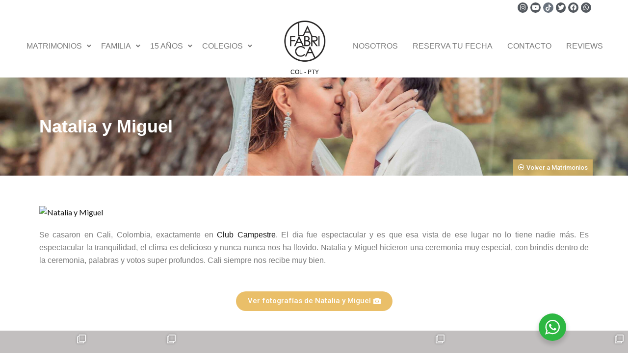

--- FILE ---
content_type: text/html; charset=UTF-8
request_url: https://lafabricacolombia.com/matrimonios/natalia-y-miguel-video/
body_size: 21978
content:
<!DOCTYPE html>
<html lang="es">
<head>
	<meta charset="UTF-8" />
	<meta name="viewport" content="width=device-width, initial-scale=1" />
	<link rel="profile" href="http://gmpg.org/xfn/11" />
	<link rel="pingback" href="https://lafabricacolombia.com/xmlrpc.php" />
	<meta name='robots' content='index, follow, max-image-preview:large, max-snippet:-1, max-video-preview:-1' />

	<!-- This site is optimized with the Yoast SEO plugin v19.4 - https://yoast.com/wordpress/plugins/seo/ -->
	<title>Natalia y Miguel: video - La Fabrica</title>
	<link rel="canonical" href="https://lafabricacolombia.com/matrimonios/natalia-y-miguel-video/" />
	<meta property="og:locale" content="es_ES" />
	<meta property="og:type" content="article" />
	<meta property="og:title" content="Natalia y Miguel: video - La Fabrica" />
	<meta property="og:description" content="Natalia y Miguel Volver a Matrimonios Se casaron en Cali, Colombia, exactamente en Club Campestre. El dia fue espectacular y es que esa vista de ese lugar no lo tiene nadie más. Es espectacular la tranquilidad, el clima es delicioso y nunca nunca nos ha llovido. Natalia y Miguel hicieron una ceremonia muy especial, con [&hellip;]" />
	<meta property="og:url" content="https://lafabricacolombia.com/matrimonios/natalia-y-miguel-video/" />
	<meta property="og:site_name" content="La Fabrica" />
	<meta property="article:modified_time" content="2021-07-16T16:56:42+00:00" />
	<meta property="og:image" content="https://lafabricacolombia.com/wp-content/uploads/2021/05/natalia-y-miguel-22.jpg" />
	<meta property="og:image:width" content="2000" />
	<meta property="og:image:height" content="1332" />
	<meta property="og:image:type" content="image/jpeg" />
	<meta name="twitter:card" content="summary_large_image" />
	<script type="application/ld+json" class="yoast-schema-graph">{"@context":"https://schema.org","@graph":[{"@type":"WebSite","@id":"https://lafabricacolombia.com/#website","url":"https://lafabricacolombia.com/","name":"La Fabrica","description":"","potentialAction":[{"@type":"SearchAction","target":{"@type":"EntryPoint","urlTemplate":"https://lafabricacolombia.com/?s={search_term_string}"},"query-input":"required name=search_term_string"}],"inLanguage":"es"},{"@type":"ImageObject","inLanguage":"es","@id":"https://lafabricacolombia.com/matrimonios/natalia-y-miguel-video/#primaryimage","url":"https://lafabricacolombia.com/wp-content/uploads/2021/05/natalia-y-miguel-22.jpg","contentUrl":"https://lafabricacolombia.com/wp-content/uploads/2021/05/natalia-y-miguel-22.jpg","width":2000,"height":1332},{"@type":"WebPage","@id":"https://lafabricacolombia.com/matrimonios/natalia-y-miguel-video/","url":"https://lafabricacolombia.com/matrimonios/natalia-y-miguel-video/","name":"Natalia y Miguel: video - La Fabrica","isPartOf":{"@id":"https://lafabricacolombia.com/#website"},"primaryImageOfPage":{"@id":"https://lafabricacolombia.com/matrimonios/natalia-y-miguel-video/#primaryimage"},"image":{"@id":"https://lafabricacolombia.com/matrimonios/natalia-y-miguel-video/#primaryimage"},"thumbnailUrl":"https://lafabricacolombia.com/wp-content/uploads/2021/05/natalia-y-miguel-22.jpg","datePublished":"2021-05-29T22:38:30+00:00","dateModified":"2021-07-16T16:56:42+00:00","breadcrumb":{"@id":"https://lafabricacolombia.com/matrimonios/natalia-y-miguel-video/#breadcrumb"},"inLanguage":"es","potentialAction":[{"@type":"ReadAction","target":["https://lafabricacolombia.com/matrimonios/natalia-y-miguel-video/"]}]},{"@type":"BreadcrumbList","@id":"https://lafabricacolombia.com/matrimonios/natalia-y-miguel-video/#breadcrumb","itemListElement":[{"@type":"ListItem","position":1,"name":"Portada","item":"https://lafabricacolombia.com/"},{"@type":"ListItem","position":2,"name":"04 Matrimonios &#8211; La Fabrica 2021","item":"https://lafabricacolombia.com/matrimonios/"},{"@type":"ListItem","position":3,"name":"Natalia y Miguel: video"}]}]}</script>
	<!-- / Yoast SEO plugin. -->


<link rel="alternate" type="application/rss+xml" title="La Fabrica &raquo; Feed" href="https://lafabricacolombia.com/feed/" />
<link rel="alternate" type="application/rss+xml" title="La Fabrica &raquo; Feed de los comentarios" href="https://lafabricacolombia.com/comments/feed/" />
<script type="text/javascript">
/* <![CDATA[ */
window._wpemojiSettings = {"baseUrl":"https:\/\/s.w.org\/images\/core\/emoji\/14.0.0\/72x72\/","ext":".png","svgUrl":"https:\/\/s.w.org\/images\/core\/emoji\/14.0.0\/svg\/","svgExt":".svg","source":{"concatemoji":"https:\/\/lafabricacolombia.com\/wp-includes\/js\/wp-emoji-release.min.js?ver=6.4.7"}};
/*! This file is auto-generated */
!function(i,n){var o,s,e;function c(e){try{var t={supportTests:e,timestamp:(new Date).valueOf()};sessionStorage.setItem(o,JSON.stringify(t))}catch(e){}}function p(e,t,n){e.clearRect(0,0,e.canvas.width,e.canvas.height),e.fillText(t,0,0);var t=new Uint32Array(e.getImageData(0,0,e.canvas.width,e.canvas.height).data),r=(e.clearRect(0,0,e.canvas.width,e.canvas.height),e.fillText(n,0,0),new Uint32Array(e.getImageData(0,0,e.canvas.width,e.canvas.height).data));return t.every(function(e,t){return e===r[t]})}function u(e,t,n){switch(t){case"flag":return n(e,"\ud83c\udff3\ufe0f\u200d\u26a7\ufe0f","\ud83c\udff3\ufe0f\u200b\u26a7\ufe0f")?!1:!n(e,"\ud83c\uddfa\ud83c\uddf3","\ud83c\uddfa\u200b\ud83c\uddf3")&&!n(e,"\ud83c\udff4\udb40\udc67\udb40\udc62\udb40\udc65\udb40\udc6e\udb40\udc67\udb40\udc7f","\ud83c\udff4\u200b\udb40\udc67\u200b\udb40\udc62\u200b\udb40\udc65\u200b\udb40\udc6e\u200b\udb40\udc67\u200b\udb40\udc7f");case"emoji":return!n(e,"\ud83e\udef1\ud83c\udffb\u200d\ud83e\udef2\ud83c\udfff","\ud83e\udef1\ud83c\udffb\u200b\ud83e\udef2\ud83c\udfff")}return!1}function f(e,t,n){var r="undefined"!=typeof WorkerGlobalScope&&self instanceof WorkerGlobalScope?new OffscreenCanvas(300,150):i.createElement("canvas"),a=r.getContext("2d",{willReadFrequently:!0}),o=(a.textBaseline="top",a.font="600 32px Arial",{});return e.forEach(function(e){o[e]=t(a,e,n)}),o}function t(e){var t=i.createElement("script");t.src=e,t.defer=!0,i.head.appendChild(t)}"undefined"!=typeof Promise&&(o="wpEmojiSettingsSupports",s=["flag","emoji"],n.supports={everything:!0,everythingExceptFlag:!0},e=new Promise(function(e){i.addEventListener("DOMContentLoaded",e,{once:!0})}),new Promise(function(t){var n=function(){try{var e=JSON.parse(sessionStorage.getItem(o));if("object"==typeof e&&"number"==typeof e.timestamp&&(new Date).valueOf()<e.timestamp+604800&&"object"==typeof e.supportTests)return e.supportTests}catch(e){}return null}();if(!n){if("undefined"!=typeof Worker&&"undefined"!=typeof OffscreenCanvas&&"undefined"!=typeof URL&&URL.createObjectURL&&"undefined"!=typeof Blob)try{var e="postMessage("+f.toString()+"("+[JSON.stringify(s),u.toString(),p.toString()].join(",")+"));",r=new Blob([e],{type:"text/javascript"}),a=new Worker(URL.createObjectURL(r),{name:"wpTestEmojiSupports"});return void(a.onmessage=function(e){c(n=e.data),a.terminate(),t(n)})}catch(e){}c(n=f(s,u,p))}t(n)}).then(function(e){for(var t in e)n.supports[t]=e[t],n.supports.everything=n.supports.everything&&n.supports[t],"flag"!==t&&(n.supports.everythingExceptFlag=n.supports.everythingExceptFlag&&n.supports[t]);n.supports.everythingExceptFlag=n.supports.everythingExceptFlag&&!n.supports.flag,n.DOMReady=!1,n.readyCallback=function(){n.DOMReady=!0}}).then(function(){return e}).then(function(){var e;n.supports.everything||(n.readyCallback(),(e=n.source||{}).concatemoji?t(e.concatemoji):e.wpemoji&&e.twemoji&&(t(e.twemoji),t(e.wpemoji)))}))}((window,document),window._wpemojiSettings);
/* ]]> */
</script>
<link rel='stylesheet' id='sbi_styles-css' href='https://lafabricacolombia.com/wp-content/plugins/instagram-feed/css/sbi-styles.min.css?ver=6.2.7' type='text/css' media='all' />
<style id='wp-emoji-styles-inline-css' type='text/css'>

	img.wp-smiley, img.emoji {
		display: inline !important;
		border: none !important;
		box-shadow: none !important;
		height: 1em !important;
		width: 1em !important;
		margin: 0 0.07em !important;
		vertical-align: -0.1em !important;
		background: none !important;
		padding: 0 !important;
	}
</style>
<link rel='stylesheet' id='embedpress_blocks-cgb-style-css-css' href='https://lafabricacolombia.com/wp-content/plugins/embedpress/Gutenberg/dist/blocks.style.build.css?ver=1705078304' type='text/css' media='all' />
<link rel='stylesheet' id='nta-css-popup-css' href='https://lafabricacolombia.com/wp-content/plugins/wp-whatsapp/assets/dist/css/style.css?ver=6.4.7' type='text/css' media='all' />
<style id='classic-theme-styles-inline-css' type='text/css'>
/*! This file is auto-generated */
.wp-block-button__link{color:#fff;background-color:#32373c;border-radius:9999px;box-shadow:none;text-decoration:none;padding:calc(.667em + 2px) calc(1.333em + 2px);font-size:1.125em}.wp-block-file__button{background:#32373c;color:#fff;text-decoration:none}
</style>
<style id='global-styles-inline-css' type='text/css'>
body{--wp--preset--color--black: #000000;--wp--preset--color--cyan-bluish-gray: #abb8c3;--wp--preset--color--white: #ffffff;--wp--preset--color--pale-pink: #f78da7;--wp--preset--color--vivid-red: #cf2e2e;--wp--preset--color--luminous-vivid-orange: #ff6900;--wp--preset--color--luminous-vivid-amber: #fcb900;--wp--preset--color--light-green-cyan: #7bdcb5;--wp--preset--color--vivid-green-cyan: #00d084;--wp--preset--color--pale-cyan-blue: #8ed1fc;--wp--preset--color--vivid-cyan-blue: #0693e3;--wp--preset--color--vivid-purple: #9b51e0;--wp--preset--gradient--vivid-cyan-blue-to-vivid-purple: linear-gradient(135deg,rgba(6,147,227,1) 0%,rgb(155,81,224) 100%);--wp--preset--gradient--light-green-cyan-to-vivid-green-cyan: linear-gradient(135deg,rgb(122,220,180) 0%,rgb(0,208,130) 100%);--wp--preset--gradient--luminous-vivid-amber-to-luminous-vivid-orange: linear-gradient(135deg,rgba(252,185,0,1) 0%,rgba(255,105,0,1) 100%);--wp--preset--gradient--luminous-vivid-orange-to-vivid-red: linear-gradient(135deg,rgba(255,105,0,1) 0%,rgb(207,46,46) 100%);--wp--preset--gradient--very-light-gray-to-cyan-bluish-gray: linear-gradient(135deg,rgb(238,238,238) 0%,rgb(169,184,195) 100%);--wp--preset--gradient--cool-to-warm-spectrum: linear-gradient(135deg,rgb(74,234,220) 0%,rgb(151,120,209) 20%,rgb(207,42,186) 40%,rgb(238,44,130) 60%,rgb(251,105,98) 80%,rgb(254,248,76) 100%);--wp--preset--gradient--blush-light-purple: linear-gradient(135deg,rgb(255,206,236) 0%,rgb(152,150,240) 100%);--wp--preset--gradient--blush-bordeaux: linear-gradient(135deg,rgb(254,205,165) 0%,rgb(254,45,45) 50%,rgb(107,0,62) 100%);--wp--preset--gradient--luminous-dusk: linear-gradient(135deg,rgb(255,203,112) 0%,rgb(199,81,192) 50%,rgb(65,88,208) 100%);--wp--preset--gradient--pale-ocean: linear-gradient(135deg,rgb(255,245,203) 0%,rgb(182,227,212) 50%,rgb(51,167,181) 100%);--wp--preset--gradient--electric-grass: linear-gradient(135deg,rgb(202,248,128) 0%,rgb(113,206,126) 100%);--wp--preset--gradient--midnight: linear-gradient(135deg,rgb(2,3,129) 0%,rgb(40,116,252) 100%);--wp--preset--font-size--small: 13px;--wp--preset--font-size--medium: 20px;--wp--preset--font-size--large: 36px;--wp--preset--font-size--x-large: 42px;--wp--preset--spacing--20: 0.44rem;--wp--preset--spacing--30: 0.67000000000000004rem;--wp--preset--spacing--40: 1rem;--wp--preset--spacing--50: 1.5rem;--wp--preset--spacing--60: 2.25rem;--wp--preset--spacing--70: 3.3799999999999999rem;--wp--preset--spacing--80: 5.0599999999999996rem;--wp--preset--shadow--natural: 6px 6px 9px rgba(0, 0, 0, 0.2);--wp--preset--shadow--deep: 12px 12px 50px rgba(0, 0, 0, 0.4);--wp--preset--shadow--sharp: 6px 6px 0px rgba(0, 0, 0, 0.2);--wp--preset--shadow--outlined: 6px 6px 0px -3px rgba(255, 255, 255, 1), 6px 6px rgba(0, 0, 0, 1);--wp--preset--shadow--crisp: 6px 6px 0px rgba(0, 0, 0, 1);}:where(.is-layout-flex){gap: 0.5em;}:where(.is-layout-grid){gap: 0.5em;}body .is-layout-flow > .alignleft{float: left;margin-inline-start: 0;margin-inline-end: 2em;}body .is-layout-flow > .alignright{float: right;margin-inline-start: 2em;margin-inline-end: 0;}body .is-layout-flow > .aligncenter{margin-left: auto !important;margin-right: auto !important;}body .is-layout-constrained > .alignleft{float: left;margin-inline-start: 0;margin-inline-end: 2em;}body .is-layout-constrained > .alignright{float: right;margin-inline-start: 2em;margin-inline-end: 0;}body .is-layout-constrained > .aligncenter{margin-left: auto !important;margin-right: auto !important;}body .is-layout-constrained > :where(:not(.alignleft):not(.alignright):not(.alignfull)){max-width: var(--wp--style--global--content-size);margin-left: auto !important;margin-right: auto !important;}body .is-layout-constrained > .alignwide{max-width: var(--wp--style--global--wide-size);}body .is-layout-flex{display: flex;}body .is-layout-flex{flex-wrap: wrap;align-items: center;}body .is-layout-flex > *{margin: 0;}body .is-layout-grid{display: grid;}body .is-layout-grid > *{margin: 0;}:where(.wp-block-columns.is-layout-flex){gap: 2em;}:where(.wp-block-columns.is-layout-grid){gap: 2em;}:where(.wp-block-post-template.is-layout-flex){gap: 1.25em;}:where(.wp-block-post-template.is-layout-grid){gap: 1.25em;}.has-black-color{color: var(--wp--preset--color--black) !important;}.has-cyan-bluish-gray-color{color: var(--wp--preset--color--cyan-bluish-gray) !important;}.has-white-color{color: var(--wp--preset--color--white) !important;}.has-pale-pink-color{color: var(--wp--preset--color--pale-pink) !important;}.has-vivid-red-color{color: var(--wp--preset--color--vivid-red) !important;}.has-luminous-vivid-orange-color{color: var(--wp--preset--color--luminous-vivid-orange) !important;}.has-luminous-vivid-amber-color{color: var(--wp--preset--color--luminous-vivid-amber) !important;}.has-light-green-cyan-color{color: var(--wp--preset--color--light-green-cyan) !important;}.has-vivid-green-cyan-color{color: var(--wp--preset--color--vivid-green-cyan) !important;}.has-pale-cyan-blue-color{color: var(--wp--preset--color--pale-cyan-blue) !important;}.has-vivid-cyan-blue-color{color: var(--wp--preset--color--vivid-cyan-blue) !important;}.has-vivid-purple-color{color: var(--wp--preset--color--vivid-purple) !important;}.has-black-background-color{background-color: var(--wp--preset--color--black) !important;}.has-cyan-bluish-gray-background-color{background-color: var(--wp--preset--color--cyan-bluish-gray) !important;}.has-white-background-color{background-color: var(--wp--preset--color--white) !important;}.has-pale-pink-background-color{background-color: var(--wp--preset--color--pale-pink) !important;}.has-vivid-red-background-color{background-color: var(--wp--preset--color--vivid-red) !important;}.has-luminous-vivid-orange-background-color{background-color: var(--wp--preset--color--luminous-vivid-orange) !important;}.has-luminous-vivid-amber-background-color{background-color: var(--wp--preset--color--luminous-vivid-amber) !important;}.has-light-green-cyan-background-color{background-color: var(--wp--preset--color--light-green-cyan) !important;}.has-vivid-green-cyan-background-color{background-color: var(--wp--preset--color--vivid-green-cyan) !important;}.has-pale-cyan-blue-background-color{background-color: var(--wp--preset--color--pale-cyan-blue) !important;}.has-vivid-cyan-blue-background-color{background-color: var(--wp--preset--color--vivid-cyan-blue) !important;}.has-vivid-purple-background-color{background-color: var(--wp--preset--color--vivid-purple) !important;}.has-black-border-color{border-color: var(--wp--preset--color--black) !important;}.has-cyan-bluish-gray-border-color{border-color: var(--wp--preset--color--cyan-bluish-gray) !important;}.has-white-border-color{border-color: var(--wp--preset--color--white) !important;}.has-pale-pink-border-color{border-color: var(--wp--preset--color--pale-pink) !important;}.has-vivid-red-border-color{border-color: var(--wp--preset--color--vivid-red) !important;}.has-luminous-vivid-orange-border-color{border-color: var(--wp--preset--color--luminous-vivid-orange) !important;}.has-luminous-vivid-amber-border-color{border-color: var(--wp--preset--color--luminous-vivid-amber) !important;}.has-light-green-cyan-border-color{border-color: var(--wp--preset--color--light-green-cyan) !important;}.has-vivid-green-cyan-border-color{border-color: var(--wp--preset--color--vivid-green-cyan) !important;}.has-pale-cyan-blue-border-color{border-color: var(--wp--preset--color--pale-cyan-blue) !important;}.has-vivid-cyan-blue-border-color{border-color: var(--wp--preset--color--vivid-cyan-blue) !important;}.has-vivid-purple-border-color{border-color: var(--wp--preset--color--vivid-purple) !important;}.has-vivid-cyan-blue-to-vivid-purple-gradient-background{background: var(--wp--preset--gradient--vivid-cyan-blue-to-vivid-purple) !important;}.has-light-green-cyan-to-vivid-green-cyan-gradient-background{background: var(--wp--preset--gradient--light-green-cyan-to-vivid-green-cyan) !important;}.has-luminous-vivid-amber-to-luminous-vivid-orange-gradient-background{background: var(--wp--preset--gradient--luminous-vivid-amber-to-luminous-vivid-orange) !important;}.has-luminous-vivid-orange-to-vivid-red-gradient-background{background: var(--wp--preset--gradient--luminous-vivid-orange-to-vivid-red) !important;}.has-very-light-gray-to-cyan-bluish-gray-gradient-background{background: var(--wp--preset--gradient--very-light-gray-to-cyan-bluish-gray) !important;}.has-cool-to-warm-spectrum-gradient-background{background: var(--wp--preset--gradient--cool-to-warm-spectrum) !important;}.has-blush-light-purple-gradient-background{background: var(--wp--preset--gradient--blush-light-purple) !important;}.has-blush-bordeaux-gradient-background{background: var(--wp--preset--gradient--blush-bordeaux) !important;}.has-luminous-dusk-gradient-background{background: var(--wp--preset--gradient--luminous-dusk) !important;}.has-pale-ocean-gradient-background{background: var(--wp--preset--gradient--pale-ocean) !important;}.has-electric-grass-gradient-background{background: var(--wp--preset--gradient--electric-grass) !important;}.has-midnight-gradient-background{background: var(--wp--preset--gradient--midnight) !important;}.has-small-font-size{font-size: var(--wp--preset--font-size--small) !important;}.has-medium-font-size{font-size: var(--wp--preset--font-size--medium) !important;}.has-large-font-size{font-size: var(--wp--preset--font-size--large) !important;}.has-x-large-font-size{font-size: var(--wp--preset--font-size--x-large) !important;}
.wp-block-navigation a:where(:not(.wp-element-button)){color: inherit;}
:where(.wp-block-post-template.is-layout-flex){gap: 1.25em;}:where(.wp-block-post-template.is-layout-grid){gap: 1.25em;}
:where(.wp-block-columns.is-layout-flex){gap: 2em;}:where(.wp-block-columns.is-layout-grid){gap: 2em;}
.wp-block-pullquote{font-size: 1.5em;line-height: 1.6;}
</style>
<link rel='stylesheet' id='contact-form-7-css' href='https://lafabricacolombia.com/wp-content/plugins/contact-form-7/includes/css/styles.css?ver=5.8.6' type='text/css' media='all' />
<link rel='stylesheet' id='embedpress-css' href='https://lafabricacolombia.com/wp-content/plugins/embedpress/assets/css/embedpress.css?ver=6.4.7' type='text/css' media='all' />
<link rel='stylesheet' id='fshow_css-css' href='https://lafabricacolombia.com/wp-content/plugins/mobile-friendly-flickr-slideshow/css/legacy_style.css?ver=6.4.7' type='text/css' media='all' />
<link rel='stylesheet' id='hfe-style-css' href='https://lafabricacolombia.com/wp-content/plugins/header-footer-elementor/assets/css/header-footer-elementor.css?ver=1.6.23' type='text/css' media='all' />
<link rel='stylesheet' id='elementor-icons-css' href='https://lafabricacolombia.com/wp-content/plugins/elementor/assets/lib/eicons/css/elementor-icons.min.css?ver=5.25.0' type='text/css' media='all' />
<link rel='stylesheet' id='elementor-frontend-css' href='https://lafabricacolombia.com/wp-content/plugins/elementor/assets/css/frontend.min.css?ver=3.18.3' type='text/css' media='all' />
<link rel='stylesheet' id='swiper-css' href='https://lafabricacolombia.com/wp-content/plugins/elementor/assets/lib/swiper/css/swiper.min.css?ver=5.3.6' type='text/css' media='all' />
<link rel='stylesheet' id='elementor-post-9357-css' href='https://lafabricacolombia.com/wp-content/uploads/elementor/css/post-9357.css?ver=1705079608' type='text/css' media='all' />
<link rel='stylesheet' id='embedpress-elementor-css-css' href='https://lafabricacolombia.com/wp-content/plugins/embedpress/assets/css/embedpress-elementor.css?ver=3.9.7' type='text/css' media='all' />
<link rel='stylesheet' id='elementor-pro-css' href='https://lafabricacolombia.com/wp-content/plugins/elementor-pro/assets/css/frontend.min.css?ver=3.7.3' type='text/css' media='all' />
<link rel='stylesheet' id='elementor-global-css' href='https://lafabricacolombia.com/wp-content/uploads/elementor/css/global.css?ver=1705078712' type='text/css' media='all' />
<link rel='stylesheet' id='elementor-post-8760-css' href='https://lafabricacolombia.com/wp-content/uploads/elementor/css/post-8760.css?ver=1705293881' type='text/css' media='all' />
<link rel='stylesheet' id='hfe-widgets-style-css' href='https://lafabricacolombia.com/wp-content/plugins/header-footer-elementor/inc/widgets-css/frontend.css?ver=1.6.23' type='text/css' media='all' />
<link rel='stylesheet' id='elementor-post-5244-css' href='https://lafabricacolombia.com/wp-content/uploads/elementor/css/post-5244.css?ver=1705080727' type='text/css' media='all' />
<link rel='stylesheet' id='elementor-post-5291-css' href='https://lafabricacolombia.com/wp-content/uploads/elementor/css/post-5291.css?ver=1705080623' type='text/css' media='all' />
<link rel='preload' as='style' onload="this.rel='stylesheet'" id='olsen-light-google-font-css' href='https://fonts.googleapis.com/css?family=Lora%3A400%2C700%2C400italic%2C700italic%7CLato%3A400%2C400italic%2C700%2C700italic&#038;display=swap&#038;ver=6.4.7' type='text/css' media='all' />
<link rel='stylesheet' id='olsen-icons-css' href='https://lafabricacolombia.com/wp-content/themes/olsen-light/vendor/olsen-icons/css/olsen-icons.min.css?ver=1.7.0' type='text/css' media='all' />
<link rel='stylesheet' id='simple-lightbox-css' href='https://lafabricacolombia.com/wp-content/themes/olsen-light/vendor/simple-lightbox/simple-lightbox.min.css?ver=2.7.0' type='text/css' media='all' />
<link rel='stylesheet' id='olsen-light-style-css' href='https://lafabricacolombia.com/wp-content/themes/olsen-light/style.min.css?ver=1.7.0' type='text/css' media='all' />
<link rel='stylesheet' id='dashicons-css' href='https://lafabricacolombia.com/wp-includes/css/dashicons.min.css?ver=6.4.7' type='text/css' media='all' />
<link rel='stylesheet' id='plyr-css' href='https://lafabricacolombia.com/wp-content/plugins/embedpress/assets/css/plyr.css?ver=6.4.7' type='text/css' media='all' />
<link rel='stylesheet' id='eael-general-css' href='https://lafabricacolombia.com/wp-content/plugins/essential-addons-for-elementor-lite/assets/front-end/css/view/general.min.css?ver=5.9.3' type='text/css' media='all' />
<link rel='stylesheet' id='wpdevelop-bts-css' href='https://lafabricacolombia.com/wp-content/plugins/booking/assets/libs/bootstrap-css/css/bootstrap.css?ver=9.8.14' type='text/css' media='all' />
<link rel='stylesheet' id='wpdevelop-bts-theme-css' href='https://lafabricacolombia.com/wp-content/plugins/booking/assets/libs/bootstrap-css/css/bootstrap-theme.css?ver=9.8.14' type='text/css' media='all' />
<link rel='stylesheet' id='wpbc-tippy-popover-css' href='https://lafabricacolombia.com/wp-content/plugins/booking/assets/libs/tippy.js/themes/wpbc-tippy-popover.css?ver=9.8.14' type='text/css' media='all' />
<link rel='stylesheet' id='wpbc-tippy-times-css' href='https://lafabricacolombia.com/wp-content/plugins/booking/assets/libs/tippy.js/themes/wpbc-tippy-times.css?ver=9.8.14' type='text/css' media='all' />
<link rel='stylesheet' id='wpbc-material-design-icons-css' href='https://lafabricacolombia.com/wp-content/plugins/booking/assets/libs/material-design-icons/material-design-icons.css?ver=9.8.14' type='text/css' media='all' />
<link rel='stylesheet' id='wpbc-time_picker-css' href='https://lafabricacolombia.com/wp-content/plugins/booking/css/wpbc_time-selector.css?ver=9.8.14' type='text/css' media='all' />
<link rel='stylesheet' id='wpbc-time_picker-skin-css' href='https://lafabricacolombia.com/wp-content/plugins/booking/css/time_picker_skins/grey.css?ver=9.8.14' type='text/css' media='all' />
<link rel='stylesheet' id='wpbc-client-pages-css' href='https://lafabricacolombia.com/wp-content/plugins/booking/css/client.css?ver=9.8.14' type='text/css' media='all' />
<link rel='stylesheet' id='wpbc-calendar-css' href='https://lafabricacolombia.com/wp-content/plugins/booking/css/calendar.css?ver=9.8.14' type='text/css' media='all' />
<link rel='stylesheet' id='wpbc-calendar-skin-css' href='https://lafabricacolombia.com/wp-content/plugins/booking/css/skins/traditional.css?ver=9.8.14' type='text/css' media='all' />
<link rel='stylesheet' id='wpbc-flex-timeline-css' href='https://lafabricacolombia.com/wp-content/plugins/booking/core/timeline/v2/css/timeline_v2.css?ver=9.8.14' type='text/css' media='all' />
<link rel='stylesheet' id='wpbc-flex-timeline-skin-css' href='https://lafabricacolombia.com/wp-content/plugins/booking/core/timeline/v2/css/timeline_skin_v2.css?ver=9.8.14' type='text/css' media='all' />
<link rel='stylesheet' id='google-fonts-1-css' href='https://fonts.googleapis.com/css?family=Roboto%3A100%2C100italic%2C200%2C200italic%2C300%2C300italic%2C400%2C400italic%2C500%2C500italic%2C600%2C600italic%2C700%2C700italic%2C800%2C800italic%2C900%2C900italic&#038;display=auto&#038;ver=6.4.7' type='text/css' media='all' />
<link rel='stylesheet' id='elementor-icons-shared-0-css' href='https://lafabricacolombia.com/wp-content/plugins/elementor/assets/lib/font-awesome/css/fontawesome.min.css?ver=5.15.3' type='text/css' media='all' />
<link rel='stylesheet' id='elementor-icons-fa-regular-css' href='https://lafabricacolombia.com/wp-content/plugins/elementor/assets/lib/font-awesome/css/regular.min.css?ver=5.15.3' type='text/css' media='all' />
<link rel='stylesheet' id='elementor-icons-fa-solid-css' href='https://lafabricacolombia.com/wp-content/plugins/elementor/assets/lib/font-awesome/css/solid.min.css?ver=5.15.3' type='text/css' media='all' />
<link rel='stylesheet' id='elementor-icons-fa-brands-css' href='https://lafabricacolombia.com/wp-content/plugins/elementor/assets/lib/font-awesome/css/brands.min.css?ver=5.15.3' type='text/css' media='all' />
<link rel="preconnect" href="https://fonts.gstatic.com/" crossorigin><script type="text/javascript" src="https://lafabricacolombia.com/wp-includes/js/jquery/jquery.min.js?ver=3.7.1" id="jquery-core-js"></script>
<script type="text/javascript" src="https://lafabricacolombia.com/wp-includes/js/jquery/jquery-migrate.min.js?ver=3.4.1" id="jquery-migrate-js"></script>
<script type="text/javascript" src="https://lafabricacolombia.com/wp-content/plugins/embedpress/assets/js/plyr.polyfilled.js?ver=1" id="plyr.polyfilled-js"></script>
<script type="text/javascript" id="wpbc-global-vars-js-extra">
/* <![CDATA[ */
var wpbc_global1 = {"wpbc_ajaxurl":"https:\/\/lafabricacolombia.com\/wp-admin\/admin-ajax.php","wpdev_bk_plugin_url":"https:\/\/lafabricacolombia.com\/wp-content\/plugins\/booking","wpbc_today":"[2026,1,24,14,31]","visible_booking_id_on_page":"[]","booking_max_monthes_in_calendar":"1y","user_unavilable_days":"[999]","wpdev_bk_edit_id_hash":"","wpdev_bk_plugin_filename":"wpdev-booking.php","bk_days_selection_mode":"single","wpdev_bk_personal":"0","block_some_dates_from_today":"0","message_verif_requred":"Este campo es obligatorio","message_verif_requred_for_check_box":"Esta casilla debe estar marcada","message_verif_requred_for_radio_box":"Seleccione al menos una opci\u00f3n","message_verif_emeil":"Campo de email incorrecto","message_verif_same_emeil":"Tus correos no coinciden","message_verif_selectdts":"Por favor, seleccione fecha de reserva en el calendario","new_booking_title":"Gracias por tu pre-reserva online.  Te enviaremos la confirmaci\u00f3n de tu reserva lo antes posible.","type_of_thank_you_message":"page","thank_you_page_URL":"https:\/\/lafabricacolombia.com\/gracias-reserva-tu-fecha","is_am_pm_inside_time":"true","is_booking_used_check_in_out_time":"false","wpbc_active_locale":"es_ES","wpbc_message_processing":"Procesando","wpbc_message_deleting":"Borrando","wpbc_message_updating":"Actualizando","wpbc_message_saving":"Guardando","message_checkinouttime_error":"\u00a1Error! Por favor reinicie las fechas de Check-in\/Check-out de arriba.","message_starttime_error":"Fecha de inicio no v\u00e1lida, probablemente por fecha u hora ya reservada, o ya en el pasado! Escoja otra fecha u hora.","message_endtime_error":"Fecha fin no es v\u00e1lida, probablemente por fecha u hora  ya reservada o ya en el pasado! La fecha final puede ser anterior a la de inicio, si s\u00f3lo se ha seleccionado 1 d\u00eda. Escoja otra fecha u hora.","message_rangetime_error":"La hora puede estar reservada o tambi\u00e9n que ya haya pasado!","message_durationtime_error":"La hora puede estar reservada o tambi\u00e9n que ya haya pasado!","bk_highlight_timeslot_word":"Booked Times:"};
/* ]]> */
</script>
<script type="text/javascript" src="https://lafabricacolombia.com/wp-content/plugins/booking/js/wpbc_vars.js?ver=9.8.14" id="wpbc-global-vars-js"></script>
<script type="text/javascript" src="https://lafabricacolombia.com/wp-content/plugins/booking/assets/libs/popper/popper.js?ver=9.8.14" id="wpbc-popper-js"></script>
<script type="text/javascript" src="https://lafabricacolombia.com/wp-content/plugins/booking/assets/libs/tippy.js/dist/tippy-bundle.umd.js?ver=9.8.14" id="wpbc-tipcy-js"></script>
<script type="text/javascript" src="https://lafabricacolombia.com/wp-content/plugins/booking/js/datepick/jquery.datepick.wpbc.9.0.js?ver=9.8.14" id="wpbc-datepick-js"></script>
<script type="text/javascript" src="https://lafabricacolombia.com/wp-content/plugins/booking/js/datepick/jquery.datepick-es.js?ver=9.8.14" id="wpbc-datepick-localize-js"></script>
<script type="text/javascript" src="https://lafabricacolombia.com/wp-content/plugins/booking/_dist/all/_out/wpbc_all.js?ver=9.8.14" id="wpbc_all-js"></script>
<script type="text/javascript" src="https://lafabricacolombia.com/wp-content/plugins/booking/js/client.js?ver=9.8.14" id="wpbc-main-client-js"></script>
<script type="text/javascript" src="https://lafabricacolombia.com/wp-content/plugins/booking/includes/_capacity/_out/create_booking.js?ver=9.8.14" id="wpbc_capacity-js"></script>
<script type="text/javascript" src="https://lafabricacolombia.com/wp-content/plugins/booking/js/wpbc_times.js?ver=9.8.14" id="wpbc-times-js"></script>
<script type="text/javascript" src="https://lafabricacolombia.com/wp-content/plugins/booking/js/wpbc_time-selector.js?ver=9.8.14" id="wpbc-time-selector-js"></script>
<script type="text/javascript" src="https://lafabricacolombia.com/wp-content/plugins/booking/core/timeline/v2/_out/timeline_v2.js?ver=9.8.14" id="wpbc-timeline-flex-js"></script>
<link rel="https://api.w.org/" href="https://lafabricacolombia.com/wp-json/" /><link rel="alternate" type="application/json" href="https://lafabricacolombia.com/wp-json/wp/v2/pages/8760" /><link rel="EditURI" type="application/rsd+xml" title="RSD" href="https://lafabricacolombia.com/xmlrpc.php?rsd" />
<meta name="generator" content="WordPress 6.4.7" />
<link rel='shortlink' href='https://lafabricacolombia.com/?p=8760' />
<link rel="alternate" type="application/json+oembed" href="https://lafabricacolombia.com/wp-json/oembed/1.0/embed?url=https%3A%2F%2Flafabricacolombia.com%2Fmatrimonios%2Fnatalia-y-miguel-video%2F" />
<link rel="alternate" type="text/xml+oembed" href="https://lafabricacolombia.com/wp-json/oembed/1.0/embed?url=https%3A%2F%2Flafabricacolombia.com%2Fmatrimonios%2Fnatalia-y-miguel-video%2F&#038;format=xml" />
<!-- Google Tag Manager -->
<script>(function(w,d,s,l,i){w[l]=w[l]||[];w[l].push({'gtm.start':
new Date().getTime(),event:'gtm.js'});var f=d.getElementsByTagName(s)[0],
j=d.createElement(s),dl=l!='dataLayer'?'&l='+l:'';j.async=true;j.src=
'https://www.googletagmanager.com/gtm.js?id='+i+dl;f.parentNode.insertBefore(j,f);
})(window,document,'script','dataLayer','GTM-KZSN6VS');</script>
<!-- End Google Tag Manager -->

<!-- Global site tag (gtag.js) - Google Analytics -->
<script async src="https://www.googletagmanager.com/gtag/js?id=G-PZWWH298J5"></script>
<script>
  window.dataLayer = window.dataLayer || [];
  function gtag(){dataLayer.push(arguments);}
  gtag('js', new Date());

  gtag('config', 'G-PZWWH298J5');
</script>

<!-- Facebook Pixel Code -->
<script>
!function(f,b,e,v,n,t,s)
{if(f.fbq)return;n=f.fbq=function(){n.callMethod?
n.callMethod.apply(n,arguments):n.queue.push(arguments)};
if(!f._fbq)f._fbq=n;n.push=n;n.loaded=!0;n.version='2.0';
n.queue=[];t=b.createElement(e);t.async=!0;
t.src=v;s=b.getElementsByTagName(e)[0];
s.parentNode.insertBefore(t,s)}(window, document,'script',
'https://connect.facebook.net/en_US/fbevents.js');
fbq('init', '2567070630254903');
fbq('track', 'PageView');
</script>
<noscript><img height="1" width="1" style="display:none"
src="https://www.facebook.com/tr?id=2567070630254903&ev=PageView&noscript=1"
/></noscript>
<!-- End Facebook Pixel Code -->

<meta name="facebook-domain-verification" content="dvolkaq82hor2xraf8uootfkg5faw8" />

<!-- Global site tag (gtag.js) - Google Ads: 322640312 --> <script async src="https://www.googletagmanager.com/gtag/js?id=AW-322640312"></script> <script> window.dataLayer = window.dataLayer || []; function gtag(){dataLayer.push(arguments);} gtag('js', new Date()); gtag('config', 'AW-322640312'); </script><style type="text/css"></style><meta name="generator" content="Elementor 3.18.3; features: e_dom_optimization, e_optimized_assets_loading, additional_custom_breakpoints, block_editor_assets_optimize, e_image_loading_optimization; settings: css_print_method-external, google_font-enabled, font_display-auto">
</head>

<body class="page-template page-template-elementor_header_footer page page-id-8760 page-child parent-pageid-5086 ehf-header ehf-footer ehf-template-olsen-light ehf-stylesheet-olsen-light elementor-default elementor-template-full-width elementor-kit-9357 elementor-page elementor-page-8760">
<!-- Google Tag Manager (noscript) -->
<noscript><iframe src="https://www.googletagmanager.com/ns.html?id=GTM-KZSN6VS"
height="0" width="0" style="display:none;visibility:hidden"></iframe></noscript>
<!-- End Google Tag Manager (noscript) --><div><a class="skip-link sr-only sr-only-focusable" href="#site-content">Saltar al contenido</a></div><div id="page" class="hfeed site">

		<header id="masthead" itemscope="itemscope" itemtype="https://schema.org/WPHeader">
			<p class="main-title bhf-hidden" itemprop="headline"><a href="https://lafabricacolombia.com" title="La Fabrica" rel="home">La Fabrica</a></p>
					<div data-elementor-type="wp-post" data-elementor-id="5244" class="elementor elementor-5244">
									<section class="elementor-section elementor-top-section elementor-element elementor-element-ab65106 elementor-section-full_width elementor-section-content-middle elementor-hidden-tablet elementor-hidden-phone elementor-section-height-default elementor-section-height-default" data-id="ab65106" data-element_type="section">
						<div class="elementor-container elementor-column-gap-default">
					<div class="elementor-column elementor-col-100 elementor-top-column elementor-element elementor-element-2eda2c2" data-id="2eda2c2" data-element_type="column">
			<div class="elementor-widget-wrap elementor-element-populated">
								<section class="elementor-section elementor-inner-section elementor-element elementor-element-824ad80 elementor-section-boxed elementor-section-height-default elementor-section-height-default" data-id="824ad80" data-element_type="section">
						<div class="elementor-container elementor-column-gap-default">
					<div class="elementor-column elementor-col-100 elementor-inner-column elementor-element elementor-element-c0f3139" data-id="c0f3139" data-element_type="column">
			<div class="elementor-widget-wrap elementor-element-populated">
								<div class="elementor-element elementor-element-83d2232 elementor-shape-circle e-grid-align-mobile-center e-grid-align-right elementor-grid-0 elementor-widget elementor-widget-social-icons" data-id="83d2232" data-element_type="widget" data-widget_type="social-icons.default">
				<div class="elementor-widget-container">
					<div class="elementor-social-icons-wrapper elementor-grid">
							<span class="elementor-grid-item">
					<a class="elementor-icon elementor-social-icon elementor-social-icon-instagram elementor-repeater-item-5a27af3" href="https://www.instagram.com/lafabrica_co/" target="_blank">
						<span class="elementor-screen-only">Instagram</span>
						<i class="fab fa-instagram"></i>					</a>
				</span>
							<span class="elementor-grid-item">
					<a class="elementor-icon elementor-social-icon elementor-social-icon-youtube elementor-repeater-item-2f46a30" href="https://www.youtube.com/LAFABRICAbodas" target="_blank">
						<span class="elementor-screen-only">Youtube</span>
						<i class="fab fa-youtube"></i>					</a>
				</span>
							<span class="elementor-grid-item">
					<a class="elementor-icon elementor-social-icon elementor-social-icon-tiktok elementor-repeater-item-75dfff7" href="https://www.tiktok.com/@lafabrica_col_pty?_t=8V9hqRxt5Bl&#038;_r=1" target="_blank">
						<span class="elementor-screen-only">Tiktok</span>
						<i class="fab fa-tiktok"></i>					</a>
				</span>
							<span class="elementor-grid-item">
					<a class="elementor-icon elementor-social-icon elementor-social-icon-twitter elementor-repeater-item-f3b1b33" href="https://lafabricacolombia.com/#" target="_blank">
						<span class="elementor-screen-only">Twitter</span>
						<i class="fab fa-twitter"></i>					</a>
				</span>
							<span class="elementor-grid-item">
					<a class="elementor-icon elementor-social-icon elementor-social-icon-facebook elementor-repeater-item-5d689a4" href="https://www.facebook.com/lafabricacolombia/" target="_blank">
						<span class="elementor-screen-only">Facebook</span>
						<i class="fab fa-facebook"></i>					</a>
				</span>
							<span class="elementor-grid-item">
					<a class="elementor-icon elementor-social-icon elementor-social-icon-whatsapp elementor-repeater-item-a77df49" href="https://api.whatsapp.com/send?phone=573016254101&#038;text=Hola!%20Quiero%20m%C3%A1s%20informaci%C3%B3n%20para%20un%20evento" target="_blank">
						<span class="elementor-screen-only">Whatsapp</span>
						<i class="fab fa-whatsapp"></i>					</a>
				</span>
					</div>
				</div>
				</div>
					</div>
		</div>
							</div>
		</section>
				<section class="elementor-section elementor-inner-section elementor-element elementor-element-5ae369b elementor-section-full_width elementor-section-content-middle elementor-section-height-default elementor-section-height-default" data-id="5ae369b" data-element_type="section">
						<div class="elementor-container elementor-column-gap-default">
					<div class="elementor-column elementor-col-33 elementor-inner-column elementor-element elementor-element-e666ba5" data-id="e666ba5" data-element_type="column">
			<div class="elementor-widget-wrap elementor-element-populated">
								<div class="elementor-element elementor-element-1dd9225 hfe-nav-menu__align-center hfe-submenu-animation-slide_up elementor-hidden-phone hfe-submenu-icon-arrow hfe-link-redirect-child hfe-nav-menu__breakpoint-tablet elementor-widget elementor-widget-navigation-menu" data-id="1dd9225" data-element_type="widget" data-settings="{&quot;padding_horizontal_menu_item&quot;:{&quot;unit&quot;:&quot;px&quot;,&quot;size&quot;:10,&quot;sizes&quot;:[]},&quot;padding_horizontal_menu_item_tablet&quot;:{&quot;unit&quot;:&quot;px&quot;,&quot;size&quot;:&quot;&quot;,&quot;sizes&quot;:[]},&quot;padding_horizontal_menu_item_mobile&quot;:{&quot;unit&quot;:&quot;px&quot;,&quot;size&quot;:&quot;&quot;,&quot;sizes&quot;:[]},&quot;padding_vertical_menu_item&quot;:{&quot;unit&quot;:&quot;px&quot;,&quot;size&quot;:15,&quot;sizes&quot;:[]},&quot;padding_vertical_menu_item_tablet&quot;:{&quot;unit&quot;:&quot;px&quot;,&quot;size&quot;:&quot;&quot;,&quot;sizes&quot;:[]},&quot;padding_vertical_menu_item_mobile&quot;:{&quot;unit&quot;:&quot;px&quot;,&quot;size&quot;:&quot;&quot;,&quot;sizes&quot;:[]},&quot;menu_space_between&quot;:{&quot;unit&quot;:&quot;px&quot;,&quot;size&quot;:&quot;&quot;,&quot;sizes&quot;:[]},&quot;menu_space_between_tablet&quot;:{&quot;unit&quot;:&quot;px&quot;,&quot;size&quot;:&quot;&quot;,&quot;sizes&quot;:[]},&quot;menu_space_between_mobile&quot;:{&quot;unit&quot;:&quot;px&quot;,&quot;size&quot;:&quot;&quot;,&quot;sizes&quot;:[]},&quot;menu_row_space&quot;:{&quot;unit&quot;:&quot;px&quot;,&quot;size&quot;:&quot;&quot;,&quot;sizes&quot;:[]},&quot;menu_row_space_tablet&quot;:{&quot;unit&quot;:&quot;px&quot;,&quot;size&quot;:&quot;&quot;,&quot;sizes&quot;:[]},&quot;menu_row_space_mobile&quot;:{&quot;unit&quot;:&quot;px&quot;,&quot;size&quot;:&quot;&quot;,&quot;sizes&quot;:[]},&quot;dropdown_border_radius&quot;:{&quot;unit&quot;:&quot;px&quot;,&quot;top&quot;:&quot;&quot;,&quot;right&quot;:&quot;&quot;,&quot;bottom&quot;:&quot;&quot;,&quot;left&quot;:&quot;&quot;,&quot;isLinked&quot;:true},&quot;dropdown_border_radius_tablet&quot;:{&quot;unit&quot;:&quot;px&quot;,&quot;top&quot;:&quot;&quot;,&quot;right&quot;:&quot;&quot;,&quot;bottom&quot;:&quot;&quot;,&quot;left&quot;:&quot;&quot;,&quot;isLinked&quot;:true},&quot;dropdown_border_radius_mobile&quot;:{&quot;unit&quot;:&quot;px&quot;,&quot;top&quot;:&quot;&quot;,&quot;right&quot;:&quot;&quot;,&quot;bottom&quot;:&quot;&quot;,&quot;left&quot;:&quot;&quot;,&quot;isLinked&quot;:true},&quot;width_dropdown_item&quot;:{&quot;unit&quot;:&quot;px&quot;,&quot;size&quot;:&quot;220&quot;,&quot;sizes&quot;:[]},&quot;width_dropdown_item_tablet&quot;:{&quot;unit&quot;:&quot;px&quot;,&quot;size&quot;:&quot;&quot;,&quot;sizes&quot;:[]},&quot;width_dropdown_item_mobile&quot;:{&quot;unit&quot;:&quot;px&quot;,&quot;size&quot;:&quot;&quot;,&quot;sizes&quot;:[]},&quot;padding_horizontal_dropdown_item&quot;:{&quot;unit&quot;:&quot;px&quot;,&quot;size&quot;:&quot;&quot;,&quot;sizes&quot;:[]},&quot;padding_horizontal_dropdown_item_tablet&quot;:{&quot;unit&quot;:&quot;px&quot;,&quot;size&quot;:&quot;&quot;,&quot;sizes&quot;:[]},&quot;padding_horizontal_dropdown_item_mobile&quot;:{&quot;unit&quot;:&quot;px&quot;,&quot;size&quot;:&quot;&quot;,&quot;sizes&quot;:[]},&quot;padding_vertical_dropdown_item&quot;:{&quot;unit&quot;:&quot;px&quot;,&quot;size&quot;:15,&quot;sizes&quot;:[]},&quot;padding_vertical_dropdown_item_tablet&quot;:{&quot;unit&quot;:&quot;px&quot;,&quot;size&quot;:&quot;&quot;,&quot;sizes&quot;:[]},&quot;padding_vertical_dropdown_item_mobile&quot;:{&quot;unit&quot;:&quot;px&quot;,&quot;size&quot;:&quot;&quot;,&quot;sizes&quot;:[]},&quot;distance_from_menu&quot;:{&quot;unit&quot;:&quot;px&quot;,&quot;size&quot;:&quot;&quot;,&quot;sizes&quot;:[]},&quot;distance_from_menu_tablet&quot;:{&quot;unit&quot;:&quot;px&quot;,&quot;size&quot;:&quot;&quot;,&quot;sizes&quot;:[]},&quot;distance_from_menu_mobile&quot;:{&quot;unit&quot;:&quot;px&quot;,&quot;size&quot;:&quot;&quot;,&quot;sizes&quot;:[]},&quot;toggle_size&quot;:{&quot;unit&quot;:&quot;px&quot;,&quot;size&quot;:&quot;&quot;,&quot;sizes&quot;:[]},&quot;toggle_size_tablet&quot;:{&quot;unit&quot;:&quot;px&quot;,&quot;size&quot;:&quot;&quot;,&quot;sizes&quot;:[]},&quot;toggle_size_mobile&quot;:{&quot;unit&quot;:&quot;px&quot;,&quot;size&quot;:&quot;&quot;,&quot;sizes&quot;:[]},&quot;toggle_border_width&quot;:{&quot;unit&quot;:&quot;px&quot;,&quot;size&quot;:&quot;&quot;,&quot;sizes&quot;:[]},&quot;toggle_border_width_tablet&quot;:{&quot;unit&quot;:&quot;px&quot;,&quot;size&quot;:&quot;&quot;,&quot;sizes&quot;:[]},&quot;toggle_border_width_mobile&quot;:{&quot;unit&quot;:&quot;px&quot;,&quot;size&quot;:&quot;&quot;,&quot;sizes&quot;:[]},&quot;toggle_border_radius&quot;:{&quot;unit&quot;:&quot;px&quot;,&quot;size&quot;:&quot;&quot;,&quot;sizes&quot;:[]},&quot;toggle_border_radius_tablet&quot;:{&quot;unit&quot;:&quot;px&quot;,&quot;size&quot;:&quot;&quot;,&quot;sizes&quot;:[]},&quot;toggle_border_radius_mobile&quot;:{&quot;unit&quot;:&quot;px&quot;,&quot;size&quot;:&quot;&quot;,&quot;sizes&quot;:[]}}" data-widget_type="navigation-menu.default">
				<div class="elementor-widget-container">
						<div class="hfe-nav-menu hfe-layout-horizontal hfe-nav-menu-layout horizontal hfe-pointer__none" data-layout="horizontal">
				<div role="button" class="hfe-nav-menu__toggle elementor-clickable">
					<span class="screen-reader-text">Menú</span>
					<div class="hfe-nav-menu-icon">
						<i aria-hidden="true"  class="fas fa-align-justify"></i>					</div>
				</div>
				<nav class="hfe-nav-menu__layout-horizontal hfe-nav-menu__submenu-arrow" data-toggle-icon="&lt;i aria-hidden=&quot;true&quot; tabindex=&quot;0&quot; class=&quot;fas fa-align-justify&quot;&gt;&lt;/i&gt;" data-close-icon="&lt;i aria-hidden=&quot;true&quot; tabindex=&quot;0&quot; class=&quot;far fa-window-close&quot;&gt;&lt;/i&gt;" data-full-width="yes">
					<ul id="menu-1-1dd9225" class="hfe-nav-menu"><li id="menu-item-6021" class="menu-item menu-item-type-post_type menu-item-object-page current-page-ancestor menu-item-has-children parent hfe-has-submenu hfe-creative-menu"><div class="hfe-has-submenu-container"><a href="https://lafabricacolombia.com/matrimonios/" class="hfe-menu-item">Matrimonios<span class='hfe-menu-toggle sub-arrow hfe-menu-child-0'><i class='fa'></i></span></a></div>
<ul class="sub-menu">
	<li id="menu-item-6241" class="menu-item menu-item-type-custom menu-item-object-custom menu-item-has-children hfe-has-submenu hfe-creative-menu"><div class="hfe-has-submenu-container"><a href="#" class="hfe-sub-menu-item">Fotografía<span class='hfe-menu-toggle sub-arrow hfe-menu-child-1'><i class='fa'></i></span></a></div>
	<ul class="sub-menu">
		<li id="menu-item-6023" class="menu-item menu-item-type-post_type menu-item-object-page hfe-creative-menu"><a href="https://lafabricacolombia.com/matrimonios/pre-bodas/" class="hfe-sub-menu-item">Pre-bodas</a></li>
		<li id="menu-item-6024" class="menu-item menu-item-type-post_type menu-item-object-page hfe-creative-menu"><a href="https://lafabricacolombia.com/matrimonios/bodas/" class="hfe-sub-menu-item">Bodas</a></li>
		<li id="menu-item-6022" class="menu-item menu-item-type-post_type menu-item-object-page hfe-creative-menu"><a href="https://lafabricacolombia.com/matrimonios/trash-the-dress/" class="hfe-sub-menu-item">Trash the Dress</a></li>
	</ul>
</li>
	<li id="menu-item-6020" class="menu-item menu-item-type-post_type menu-item-object-page hfe-creative-menu"><a href="https://lafabricacolombia.com/matrimonios/video/" class="hfe-sub-menu-item">Video</a></li>
</ul>
</li>
<li id="menu-item-7652" class="menu-item menu-item-type-post_type menu-item-object-page menu-item-has-children parent hfe-has-submenu hfe-creative-menu"><div class="hfe-has-submenu-container"><a href="https://lafabricacolombia.com/familia/" class="hfe-menu-item">Familia<span class='hfe-menu-toggle sub-arrow hfe-menu-child-0'><i class='fa'></i></span></a></div>
<ul class="sub-menu">
	<li id="menu-item-8380" class="menu-item menu-item-type-custom menu-item-object-custom menu-item-has-children hfe-has-submenu hfe-creative-menu"><div class="hfe-has-submenu-container"><a href="#" class="hfe-sub-menu-item">Nacimientos<span class='hfe-menu-toggle sub-arrow hfe-menu-child-1'><i class='fa'></i></span></a></div>
	<ul class="sub-menu">
		<li id="menu-item-8379" class="menu-item menu-item-type-post_type menu-item-object-page hfe-creative-menu"><a href="https://lafabricacolombia.com/familia/nacimientos-fotografia/" class="hfe-sub-menu-item">Fotografía</a></li>
		<li id="menu-item-9558" class="menu-item menu-item-type-post_type menu-item-object-page hfe-creative-menu"><a href="https://lafabricacolombia.com/familia/nacimientos-video/" class="hfe-sub-menu-item">Video</a></li>
	</ul>
</li>
	<li id="menu-item-7824" class="menu-item menu-item-type-post_type menu-item-object-page hfe-creative-menu"><a href="https://lafabricacolombia.com/familia/embarazos/" class="hfe-sub-menu-item">Embarazos</a></li>
	<li id="menu-item-7679" class="menu-item menu-item-type-custom menu-item-object-custom menu-item-has-children hfe-has-submenu hfe-creative-menu"><div class="hfe-has-submenu-container"><a href="#" class="hfe-sub-menu-item">Bautizos<span class='hfe-menu-toggle sub-arrow hfe-menu-child-1'><i class='fa'></i></span></a></div>
	<ul class="sub-menu">
		<li id="menu-item-7648" class="menu-item menu-item-type-post_type menu-item-object-page hfe-creative-menu"><a href="https://lafabricacolombia.com/familia/bautizos-fotografia/" class="hfe-sub-menu-item">Fotografía</a></li>
		<li id="menu-item-8366" class="menu-item menu-item-type-post_type menu-item-object-page hfe-creative-menu"><a href="https://lafabricacolombia.com/familia/bautizos-video/" class="hfe-sub-menu-item">Video</a></li>
	</ul>
</li>
	<li id="menu-item-8368" class="menu-item menu-item-type-custom menu-item-object-custom menu-item-has-children hfe-has-submenu hfe-creative-menu"><div class="hfe-has-submenu-container"><a href="#" class="hfe-sub-menu-item">Estudios<span class='hfe-menu-toggle sub-arrow hfe-menu-child-1'><i class='fa'></i></span></a></div>
	<ul class="sub-menu">
		<li id="menu-item-8375" class="menu-item menu-item-type-post_type menu-item-object-page hfe-creative-menu"><a href="https://lafabricacolombia.com/familia/estudios/" class="hfe-sub-menu-item">Fotografía</a></li>
		<li id="menu-item-9092" class="menu-item menu-item-type-post_type menu-item-object-page hfe-creative-menu"><a href="https://lafabricacolombia.com/familia/estudios-video/" class="hfe-sub-menu-item">Video</a></li>
	</ul>
</li>
</ul>
</li>
<li id="menu-item-12262" class="menu-item menu-item-type-post_type menu-item-object-page menu-item-has-children parent hfe-has-submenu hfe-creative-menu"><div class="hfe-has-submenu-container"><a href="https://lafabricacolombia.com/15-anos/" class="hfe-menu-item">15 Años<span class='hfe-menu-toggle sub-arrow hfe-menu-child-0'><i class='fa'></i></span></a></div>
<ul class="sub-menu">
	<li id="menu-item-12398" class="menu-item menu-item-type-custom menu-item-object-custom menu-item-has-children hfe-has-submenu hfe-creative-menu"><div class="hfe-has-submenu-container"><a href="#" class="hfe-sub-menu-item">Fotografía<span class='hfe-menu-toggle sub-arrow hfe-menu-child-1'><i class='fa'></i></span></a></div>
	<ul class="sub-menu">
		<li id="menu-item-12294" class="menu-item menu-item-type-post_type menu-item-object-page hfe-creative-menu"><a href="https://lafabricacolombia.com/15-anos/15-anos-estudio/" class="hfe-sub-menu-item">Estudio</a></li>
		<li id="menu-item-12258" class="menu-item menu-item-type-post_type menu-item-object-page hfe-creative-menu"><a href="https://lafabricacolombia.com/15-anos/15-anos-fiesta/" class="hfe-sub-menu-item">Fiesta</a></li>
	</ul>
</li>
	<li id="menu-item-13214" class="menu-item menu-item-type-post_type menu-item-object-page hfe-creative-menu"><a href="https://lafabricacolombia.com/15-anos/15-anos-video/" class="hfe-sub-menu-item">Video</a></li>
</ul>
</li>
<li id="menu-item-11768" class="menu-item menu-item-type-post_type menu-item-object-page menu-item-has-children parent hfe-has-submenu hfe-creative-menu"><div class="hfe-has-submenu-container"><a href="https://lafabricacolombia.com/colegios/" class="hfe-menu-item">Colegios<span class='hfe-menu-toggle sub-arrow hfe-menu-child-0'><i class='fa'></i></span></a></div>
<ul class="sub-menu">
	<li id="menu-item-12400" class="menu-item menu-item-type-custom menu-item-object-custom menu-item-has-children hfe-has-submenu hfe-creative-menu"><div class="hfe-has-submenu-container"><a href="#" class="hfe-sub-menu-item">Fotografía<span class='hfe-menu-toggle sub-arrow hfe-menu-child-1'><i class='fa'></i></span></a></div>
	<ul class="sub-menu">
		<li id="menu-item-11912" class="menu-item menu-item-type-post_type menu-item-object-page hfe-creative-menu"><a href="https://lafabricacolombia.com/colegios/primera-comunion/" class="hfe-sub-menu-item">Primeras Comuniones</a></li>
		<li id="menu-item-12045" class="menu-item menu-item-type-post_type menu-item-object-page hfe-creative-menu"><a href="https://lafabricacolombia.com/colegios/ultimo-dia/" class="hfe-sub-menu-item">Último Día de Clases</a></li>
		<li id="menu-item-11911" class="menu-item menu-item-type-post_type menu-item-object-page hfe-creative-menu"><a href="https://lafabricacolombia.com/colegios/prom/" class="hfe-sub-menu-item">Prom</a></li>
	</ul>
</li>
	<li id="menu-item-12401" class="menu-item menu-item-type-custom menu-item-object-custom menu-item-has-children hfe-has-submenu hfe-creative-menu"><div class="hfe-has-submenu-container"><a href="#" class="hfe-sub-menu-item">Video<span class='hfe-menu-toggle sub-arrow hfe-menu-child-1'><i class='fa'></i></span></a></div>
	<ul class="sub-menu">
		<li id="menu-item-13327" class="menu-item menu-item-type-post_type menu-item-object-page hfe-creative-menu"><a href="https://lafabricacolombia.com/colegios/primera-comunion/colegios-primera-comunion-video/" class="hfe-sub-menu-item">Primeras Comuniones</a></li>
		<li id="menu-item-13368" class="menu-item menu-item-type-post_type menu-item-object-page hfe-creative-menu"><a href="https://lafabricacolombia.com/colegios/video-ultimo-dia-de-clases/" class="hfe-sub-menu-item">Último Día de Clases</a></li>
		<li id="menu-item-13393" class="menu-item menu-item-type-post_type menu-item-object-page hfe-creative-menu"><a href="https://lafabricacolombia.com/colegios/colegios-prom-video/" class="hfe-sub-menu-item">Prom</a></li>
	</ul>
</li>
</ul>
</li>
</ul>				</nav>
			</div>
					</div>
				</div>
					</div>
		</div>
				<div class="elementor-column elementor-col-33 elementor-inner-column elementor-element elementor-element-be14280" data-id="be14280" data-element_type="column">
			<div class="elementor-widget-wrap elementor-element-populated">
								<div class="elementor-element elementor-element-03d6d6e elementor-widget elementor-widget-image" data-id="03d6d6e" data-element_type="widget" data-widget_type="image.default">
				<div class="elementor-widget-container">
																<a href="https://lafabricacolombia.com/inicio/">
							<img width="1080" height="1080" src="https://lafabricacolombia.com/wp-content/uploads/2021/05/la-fabrica-logo-2021.png" class="attachment-full size-full wp-image-9683" alt="" srcset="https://lafabricacolombia.com/wp-content/uploads/2021/05/la-fabrica-logo-2021.png 1080w, https://lafabricacolombia.com/wp-content/uploads/2021/05/la-fabrica-logo-2021-300x300.png 300w, https://lafabricacolombia.com/wp-content/uploads/2021/05/la-fabrica-logo-2021-1024x1024.png 1024w, https://lafabricacolombia.com/wp-content/uploads/2021/05/la-fabrica-logo-2021-150x150.png 150w, https://lafabricacolombia.com/wp-content/uploads/2021/05/la-fabrica-logo-2021-768x768.png 768w, https://lafabricacolombia.com/wp-content/uploads/2021/05/la-fabrica-logo-2021-75x75.png 75w, https://lafabricacolombia.com/wp-content/uploads/2021/05/la-fabrica-logo-2021-200x200.png 200w, https://lafabricacolombia.com/wp-content/uploads/2021/05/la-fabrica-logo-2021-100x100.png 100w" sizes="(max-width: 1080px) 100vw, 1080px" />								</a>
															</div>
				</div>
				<div class="elementor-element elementor-element-ed19a0d elementor-widget elementor-widget-heading" data-id="ed19a0d" data-element_type="widget" data-widget_type="heading.default">
				<div class="elementor-widget-container">
			<h3 class="elementor-heading-title elementor-size-default"> COL - PTY</h3>		</div>
				</div>
					</div>
		</div>
				<div class="elementor-column elementor-col-33 elementor-inner-column elementor-element elementor-element-8b22ba6" data-id="8b22ba6" data-element_type="column">
			<div class="elementor-widget-wrap elementor-element-populated">
								<div class="elementor-element elementor-element-d72557b hfe-nav-menu__align-center hfe-submenu-animation-slide_up elementor-hidden-phone hfe-submenu-icon-arrow hfe-link-redirect-child hfe-nav-menu__breakpoint-tablet elementor-widget elementor-widget-navigation-menu" data-id="d72557b" data-element_type="widget" data-settings="{&quot;padding_horizontal_menu_item&quot;:{&quot;unit&quot;:&quot;px&quot;,&quot;size&quot;:15,&quot;sizes&quot;:[]},&quot;padding_horizontal_menu_item_tablet&quot;:{&quot;unit&quot;:&quot;px&quot;,&quot;size&quot;:&quot;&quot;,&quot;sizes&quot;:[]},&quot;padding_horizontal_menu_item_mobile&quot;:{&quot;unit&quot;:&quot;px&quot;,&quot;size&quot;:&quot;&quot;,&quot;sizes&quot;:[]},&quot;padding_vertical_menu_item&quot;:{&quot;unit&quot;:&quot;px&quot;,&quot;size&quot;:15,&quot;sizes&quot;:[]},&quot;padding_vertical_menu_item_tablet&quot;:{&quot;unit&quot;:&quot;px&quot;,&quot;size&quot;:&quot;&quot;,&quot;sizes&quot;:[]},&quot;padding_vertical_menu_item_mobile&quot;:{&quot;unit&quot;:&quot;px&quot;,&quot;size&quot;:&quot;&quot;,&quot;sizes&quot;:[]},&quot;menu_space_between&quot;:{&quot;unit&quot;:&quot;px&quot;,&quot;size&quot;:&quot;&quot;,&quot;sizes&quot;:[]},&quot;menu_space_between_tablet&quot;:{&quot;unit&quot;:&quot;px&quot;,&quot;size&quot;:&quot;&quot;,&quot;sizes&quot;:[]},&quot;menu_space_between_mobile&quot;:{&quot;unit&quot;:&quot;px&quot;,&quot;size&quot;:&quot;&quot;,&quot;sizes&quot;:[]},&quot;menu_row_space&quot;:{&quot;unit&quot;:&quot;px&quot;,&quot;size&quot;:&quot;&quot;,&quot;sizes&quot;:[]},&quot;menu_row_space_tablet&quot;:{&quot;unit&quot;:&quot;px&quot;,&quot;size&quot;:&quot;&quot;,&quot;sizes&quot;:[]},&quot;menu_row_space_mobile&quot;:{&quot;unit&quot;:&quot;px&quot;,&quot;size&quot;:&quot;&quot;,&quot;sizes&quot;:[]},&quot;dropdown_border_radius&quot;:{&quot;unit&quot;:&quot;px&quot;,&quot;top&quot;:&quot;&quot;,&quot;right&quot;:&quot;&quot;,&quot;bottom&quot;:&quot;&quot;,&quot;left&quot;:&quot;&quot;,&quot;isLinked&quot;:true},&quot;dropdown_border_radius_tablet&quot;:{&quot;unit&quot;:&quot;px&quot;,&quot;top&quot;:&quot;&quot;,&quot;right&quot;:&quot;&quot;,&quot;bottom&quot;:&quot;&quot;,&quot;left&quot;:&quot;&quot;,&quot;isLinked&quot;:true},&quot;dropdown_border_radius_mobile&quot;:{&quot;unit&quot;:&quot;px&quot;,&quot;top&quot;:&quot;&quot;,&quot;right&quot;:&quot;&quot;,&quot;bottom&quot;:&quot;&quot;,&quot;left&quot;:&quot;&quot;,&quot;isLinked&quot;:true},&quot;width_dropdown_item&quot;:{&quot;unit&quot;:&quot;px&quot;,&quot;size&quot;:&quot;220&quot;,&quot;sizes&quot;:[]},&quot;width_dropdown_item_tablet&quot;:{&quot;unit&quot;:&quot;px&quot;,&quot;size&quot;:&quot;&quot;,&quot;sizes&quot;:[]},&quot;width_dropdown_item_mobile&quot;:{&quot;unit&quot;:&quot;px&quot;,&quot;size&quot;:&quot;&quot;,&quot;sizes&quot;:[]},&quot;padding_horizontal_dropdown_item&quot;:{&quot;unit&quot;:&quot;px&quot;,&quot;size&quot;:&quot;&quot;,&quot;sizes&quot;:[]},&quot;padding_horizontal_dropdown_item_tablet&quot;:{&quot;unit&quot;:&quot;px&quot;,&quot;size&quot;:&quot;&quot;,&quot;sizes&quot;:[]},&quot;padding_horizontal_dropdown_item_mobile&quot;:{&quot;unit&quot;:&quot;px&quot;,&quot;size&quot;:&quot;&quot;,&quot;sizes&quot;:[]},&quot;padding_vertical_dropdown_item&quot;:{&quot;unit&quot;:&quot;px&quot;,&quot;size&quot;:15,&quot;sizes&quot;:[]},&quot;padding_vertical_dropdown_item_tablet&quot;:{&quot;unit&quot;:&quot;px&quot;,&quot;size&quot;:&quot;&quot;,&quot;sizes&quot;:[]},&quot;padding_vertical_dropdown_item_mobile&quot;:{&quot;unit&quot;:&quot;px&quot;,&quot;size&quot;:&quot;&quot;,&quot;sizes&quot;:[]},&quot;distance_from_menu&quot;:{&quot;unit&quot;:&quot;px&quot;,&quot;size&quot;:&quot;&quot;,&quot;sizes&quot;:[]},&quot;distance_from_menu_tablet&quot;:{&quot;unit&quot;:&quot;px&quot;,&quot;size&quot;:&quot;&quot;,&quot;sizes&quot;:[]},&quot;distance_from_menu_mobile&quot;:{&quot;unit&quot;:&quot;px&quot;,&quot;size&quot;:&quot;&quot;,&quot;sizes&quot;:[]},&quot;toggle_size&quot;:{&quot;unit&quot;:&quot;px&quot;,&quot;size&quot;:&quot;&quot;,&quot;sizes&quot;:[]},&quot;toggle_size_tablet&quot;:{&quot;unit&quot;:&quot;px&quot;,&quot;size&quot;:&quot;&quot;,&quot;sizes&quot;:[]},&quot;toggle_size_mobile&quot;:{&quot;unit&quot;:&quot;px&quot;,&quot;size&quot;:&quot;&quot;,&quot;sizes&quot;:[]},&quot;toggle_border_width&quot;:{&quot;unit&quot;:&quot;px&quot;,&quot;size&quot;:&quot;&quot;,&quot;sizes&quot;:[]},&quot;toggle_border_width_tablet&quot;:{&quot;unit&quot;:&quot;px&quot;,&quot;size&quot;:&quot;&quot;,&quot;sizes&quot;:[]},&quot;toggle_border_width_mobile&quot;:{&quot;unit&quot;:&quot;px&quot;,&quot;size&quot;:&quot;&quot;,&quot;sizes&quot;:[]},&quot;toggle_border_radius&quot;:{&quot;unit&quot;:&quot;px&quot;,&quot;size&quot;:&quot;&quot;,&quot;sizes&quot;:[]},&quot;toggle_border_radius_tablet&quot;:{&quot;unit&quot;:&quot;px&quot;,&quot;size&quot;:&quot;&quot;,&quot;sizes&quot;:[]},&quot;toggle_border_radius_mobile&quot;:{&quot;unit&quot;:&quot;px&quot;,&quot;size&quot;:&quot;&quot;,&quot;sizes&quot;:[]}}" data-widget_type="navigation-menu.default">
				<div class="elementor-widget-container">
						<div class="hfe-nav-menu hfe-layout-horizontal hfe-nav-menu-layout horizontal hfe-pointer__none" data-layout="horizontal">
				<div role="button" class="hfe-nav-menu__toggle elementor-clickable">
					<span class="screen-reader-text">Menú</span>
					<div class="hfe-nav-menu-icon">
						<i aria-hidden="true"  class="fas fa-align-justify"></i>					</div>
				</div>
				<nav class="hfe-nav-menu__layout-horizontal hfe-nav-menu__submenu-arrow" data-toggle-icon="&lt;i aria-hidden=&quot;true&quot; tabindex=&quot;0&quot; class=&quot;fas fa-align-justify&quot;&gt;&lt;/i&gt;" data-close-icon="&lt;i aria-hidden=&quot;true&quot; tabindex=&quot;0&quot; class=&quot;far fa-window-close&quot;&gt;&lt;/i&gt;" data-full-width="yes">
					<ul id="menu-1-d72557b" class="hfe-nav-menu"><li id="menu-item-7488" class="menu-item menu-item-type-post_type menu-item-object-page parent hfe-creative-menu"><a href="https://lafabricacolombia.com/matrimonios/nosotros/" class="hfe-menu-item">Nosotros</a></li>
<li id="menu-item-7495" class="menu-item menu-item-type-post_type menu-item-object-page parent hfe-creative-menu"><a href="https://lafabricacolombia.com/reserva-tu-fecha/" class="hfe-menu-item">Reserva tu fecha</a></li>
<li id="menu-item-6007" class="menu-item menu-item-type-post_type menu-item-object-page parent hfe-creative-menu"><a href="https://lafabricacolombia.com/contacto/" class="hfe-menu-item">Contacto</a></li>
<li id="menu-item-7498" class="menu-item menu-item-type-post_type menu-item-object-page parent hfe-creative-menu"><a href="https://lafabricacolombia.com/reviews/" class="hfe-menu-item">Reviews</a></li>
</ul>				</nav>
			</div>
					</div>
				</div>
					</div>
		</div>
							</div>
		</section>
					</div>
		</div>
							</div>
		</section>
				<section class="elementor-section elementor-top-section elementor-element elementor-element-69c8789 elementor-section-content-middle elementor-hidden-desktop elementor-hidden-tablet elementor-section-boxed elementor-section-height-default elementor-section-height-default" data-id="69c8789" data-element_type="section">
						<div class="elementor-container elementor-column-gap-default">
					<div class="elementor-column elementor-col-33 elementor-top-column elementor-element elementor-element-4414501" data-id="4414501" data-element_type="column">
			<div class="elementor-widget-wrap">
									</div>
		</div>
				<div class="elementor-column elementor-col-33 elementor-top-column elementor-element elementor-element-8aff324" data-id="8aff324" data-element_type="column">
			<div class="elementor-widget-wrap elementor-element-populated">
								<div class="elementor-element elementor-element-9c6bc96 elementor-widget elementor-widget-image" data-id="9c6bc96" data-element_type="widget" data-widget_type="image.default">
				<div class="elementor-widget-container">
																<a href="https://lafabricacolombia.com/inicio/">
							<img src="https://lafabricacolombia.com/wp-content/uploads/elementor/thumbs/la-fabrica-logo-2021-p81pjsuejip0148kvk1qvf7vpu8f8yxjnfn9zelbfk.png" title="la-fabrica-logo-2021" alt="la-fabrica-logo-2021" loading="lazy" />								</a>
															</div>
				</div>
				<div class="elementor-element elementor-element-037aee6 elementor-widget elementor-widget-heading" data-id="037aee6" data-element_type="widget" data-widget_type="heading.default">
				<div class="elementor-widget-container">
			<h3 class="elementor-heading-title elementor-size-default"> COL - PTY</h3>		</div>
				</div>
				<div class="elementor-element elementor-element-c3ed6f3 elementor-shape-circle e-grid-align-mobile-center e-grid-align-right elementor-grid-0 elementor-widget elementor-widget-social-icons" data-id="c3ed6f3" data-element_type="widget" data-widget_type="social-icons.default">
				<div class="elementor-widget-container">
					<div class="elementor-social-icons-wrapper elementor-grid">
							<span class="elementor-grid-item">
					<a class="elementor-icon elementor-social-icon elementor-social-icon-instagram elementor-repeater-item-5a27af3" href="https://www.instagram.com/lafabrica_co/" target="_blank">
						<span class="elementor-screen-only">Instagram</span>
						<i class="fab fa-instagram"></i>					</a>
				</span>
							<span class="elementor-grid-item">
					<a class="elementor-icon elementor-social-icon elementor-social-icon-youtube elementor-repeater-item-2f46a30" href="https://www.youtube.com/LAFABRICAbodas" target="_blank">
						<span class="elementor-screen-only">Youtube</span>
						<i class="fab fa-youtube"></i>					</a>
				</span>
							<span class="elementor-grid-item">
					<a class="elementor-icon elementor-social-icon elementor-social-icon-tiktok elementor-repeater-item-75dfff7" href="https://www.tiktok.com/@lafabrica_col_pty?_t=8V9hqRxt5Bl&#038;_r=1" target="_blank">
						<span class="elementor-screen-only">Tiktok</span>
						<i class="fab fa-tiktok"></i>					</a>
				</span>
							<span class="elementor-grid-item">
					<a class="elementor-icon elementor-social-icon elementor-social-icon-twitter elementor-repeater-item-f3b1b33" href="https://lafabricacolombia.com/#" target="_blank">
						<span class="elementor-screen-only">Twitter</span>
						<i class="fab fa-twitter"></i>					</a>
				</span>
							<span class="elementor-grid-item">
					<a class="elementor-icon elementor-social-icon elementor-social-icon-facebook elementor-repeater-item-5d689a4" href="https://www.facebook.com/lafabricacolombia/" target="_blank">
						<span class="elementor-screen-only">Facebook</span>
						<i class="fab fa-facebook"></i>					</a>
				</span>
							<span class="elementor-grid-item">
					<a class="elementor-icon elementor-social-icon elementor-social-icon-whatsapp elementor-repeater-item-a77df49" href="https://api.whatsapp.com/send?phone=573016254101&#038;text=Hola!%20Quiero%20m%C3%A1s%20informaci%C3%B3n%20para%20un%20evento" target="_blank">
						<span class="elementor-screen-only">Whatsapp</span>
						<i class="fab fa-whatsapp"></i>					</a>
				</span>
					</div>
				</div>
				</div>
					</div>
		</div>
				<div class="elementor-column elementor-col-33 elementor-top-column elementor-element elementor-element-c89ed9e" data-id="c89ed9e" data-element_type="column">
			<div class="elementor-widget-wrap elementor-element-populated">
								<div class="elementor-element elementor-element-85a51ee hfe-nav-menu__align-center hfe-submenu-animation-slide_up hfe-submenu-icon-arrow hfe-link-redirect-child hfe-nav-menu__breakpoint-tablet elementor-widget elementor-widget-navigation-menu" data-id="85a51ee" data-element_type="widget" data-settings="{&quot;padding_horizontal_menu_item&quot;:{&quot;unit&quot;:&quot;px&quot;,&quot;size&quot;:10,&quot;sizes&quot;:[]},&quot;padding_horizontal_menu_item_tablet&quot;:{&quot;unit&quot;:&quot;px&quot;,&quot;size&quot;:&quot;&quot;,&quot;sizes&quot;:[]},&quot;padding_horizontal_menu_item_mobile&quot;:{&quot;unit&quot;:&quot;px&quot;,&quot;size&quot;:&quot;&quot;,&quot;sizes&quot;:[]},&quot;padding_vertical_menu_item&quot;:{&quot;unit&quot;:&quot;px&quot;,&quot;size&quot;:15,&quot;sizes&quot;:[]},&quot;padding_vertical_menu_item_tablet&quot;:{&quot;unit&quot;:&quot;px&quot;,&quot;size&quot;:&quot;&quot;,&quot;sizes&quot;:[]},&quot;padding_vertical_menu_item_mobile&quot;:{&quot;unit&quot;:&quot;px&quot;,&quot;size&quot;:&quot;&quot;,&quot;sizes&quot;:[]},&quot;menu_space_between&quot;:{&quot;unit&quot;:&quot;px&quot;,&quot;size&quot;:&quot;&quot;,&quot;sizes&quot;:[]},&quot;menu_space_between_tablet&quot;:{&quot;unit&quot;:&quot;px&quot;,&quot;size&quot;:&quot;&quot;,&quot;sizes&quot;:[]},&quot;menu_space_between_mobile&quot;:{&quot;unit&quot;:&quot;px&quot;,&quot;size&quot;:&quot;&quot;,&quot;sizes&quot;:[]},&quot;menu_row_space&quot;:{&quot;unit&quot;:&quot;px&quot;,&quot;size&quot;:&quot;&quot;,&quot;sizes&quot;:[]},&quot;menu_row_space_tablet&quot;:{&quot;unit&quot;:&quot;px&quot;,&quot;size&quot;:&quot;&quot;,&quot;sizes&quot;:[]},&quot;menu_row_space_mobile&quot;:{&quot;unit&quot;:&quot;px&quot;,&quot;size&quot;:&quot;&quot;,&quot;sizes&quot;:[]},&quot;dropdown_border_radius&quot;:{&quot;unit&quot;:&quot;px&quot;,&quot;top&quot;:&quot;&quot;,&quot;right&quot;:&quot;&quot;,&quot;bottom&quot;:&quot;&quot;,&quot;left&quot;:&quot;&quot;,&quot;isLinked&quot;:true},&quot;dropdown_border_radius_tablet&quot;:{&quot;unit&quot;:&quot;px&quot;,&quot;top&quot;:&quot;&quot;,&quot;right&quot;:&quot;&quot;,&quot;bottom&quot;:&quot;&quot;,&quot;left&quot;:&quot;&quot;,&quot;isLinked&quot;:true},&quot;dropdown_border_radius_mobile&quot;:{&quot;unit&quot;:&quot;px&quot;,&quot;top&quot;:&quot;&quot;,&quot;right&quot;:&quot;&quot;,&quot;bottom&quot;:&quot;&quot;,&quot;left&quot;:&quot;&quot;,&quot;isLinked&quot;:true},&quot;width_dropdown_item&quot;:{&quot;unit&quot;:&quot;px&quot;,&quot;size&quot;:&quot;220&quot;,&quot;sizes&quot;:[]},&quot;width_dropdown_item_tablet&quot;:{&quot;unit&quot;:&quot;px&quot;,&quot;size&quot;:&quot;&quot;,&quot;sizes&quot;:[]},&quot;width_dropdown_item_mobile&quot;:{&quot;unit&quot;:&quot;px&quot;,&quot;size&quot;:&quot;&quot;,&quot;sizes&quot;:[]},&quot;padding_horizontal_dropdown_item&quot;:{&quot;unit&quot;:&quot;px&quot;,&quot;size&quot;:&quot;&quot;,&quot;sizes&quot;:[]},&quot;padding_horizontal_dropdown_item_tablet&quot;:{&quot;unit&quot;:&quot;px&quot;,&quot;size&quot;:&quot;&quot;,&quot;sizes&quot;:[]},&quot;padding_horizontal_dropdown_item_mobile&quot;:{&quot;unit&quot;:&quot;px&quot;,&quot;size&quot;:&quot;&quot;,&quot;sizes&quot;:[]},&quot;padding_vertical_dropdown_item&quot;:{&quot;unit&quot;:&quot;px&quot;,&quot;size&quot;:15,&quot;sizes&quot;:[]},&quot;padding_vertical_dropdown_item_tablet&quot;:{&quot;unit&quot;:&quot;px&quot;,&quot;size&quot;:&quot;&quot;,&quot;sizes&quot;:[]},&quot;padding_vertical_dropdown_item_mobile&quot;:{&quot;unit&quot;:&quot;px&quot;,&quot;size&quot;:&quot;&quot;,&quot;sizes&quot;:[]},&quot;distance_from_menu&quot;:{&quot;unit&quot;:&quot;px&quot;,&quot;size&quot;:&quot;&quot;,&quot;sizes&quot;:[]},&quot;distance_from_menu_tablet&quot;:{&quot;unit&quot;:&quot;px&quot;,&quot;size&quot;:&quot;&quot;,&quot;sizes&quot;:[]},&quot;distance_from_menu_mobile&quot;:{&quot;unit&quot;:&quot;px&quot;,&quot;size&quot;:&quot;&quot;,&quot;sizes&quot;:[]},&quot;toggle_size&quot;:{&quot;unit&quot;:&quot;px&quot;,&quot;size&quot;:&quot;&quot;,&quot;sizes&quot;:[]},&quot;toggle_size_tablet&quot;:{&quot;unit&quot;:&quot;px&quot;,&quot;size&quot;:&quot;&quot;,&quot;sizes&quot;:[]},&quot;toggle_size_mobile&quot;:{&quot;unit&quot;:&quot;px&quot;,&quot;size&quot;:&quot;&quot;,&quot;sizes&quot;:[]},&quot;toggle_border_width&quot;:{&quot;unit&quot;:&quot;px&quot;,&quot;size&quot;:&quot;&quot;,&quot;sizes&quot;:[]},&quot;toggle_border_width_tablet&quot;:{&quot;unit&quot;:&quot;px&quot;,&quot;size&quot;:&quot;&quot;,&quot;sizes&quot;:[]},&quot;toggle_border_width_mobile&quot;:{&quot;unit&quot;:&quot;px&quot;,&quot;size&quot;:&quot;&quot;,&quot;sizes&quot;:[]},&quot;toggle_border_radius&quot;:{&quot;unit&quot;:&quot;px&quot;,&quot;size&quot;:&quot;&quot;,&quot;sizes&quot;:[]},&quot;toggle_border_radius_tablet&quot;:{&quot;unit&quot;:&quot;px&quot;,&quot;size&quot;:&quot;&quot;,&quot;sizes&quot;:[]},&quot;toggle_border_radius_mobile&quot;:{&quot;unit&quot;:&quot;px&quot;,&quot;size&quot;:&quot;&quot;,&quot;sizes&quot;:[]}}" data-widget_type="navigation-menu.default">
				<div class="elementor-widget-container">
						<div class="hfe-nav-menu hfe-layout-horizontal hfe-nav-menu-layout horizontal hfe-pointer__none" data-layout="horizontal">
				<div role="button" class="hfe-nav-menu__toggle elementor-clickable">
					<span class="screen-reader-text">Menú</span>
					<div class="hfe-nav-menu-icon">
						<i aria-hidden="true"  class="fas fa-align-justify"></i>					</div>
				</div>
				<nav class="hfe-nav-menu__layout-horizontal hfe-nav-menu__submenu-arrow" data-toggle-icon="&lt;i aria-hidden=&quot;true&quot; tabindex=&quot;0&quot; class=&quot;fas fa-align-justify&quot;&gt;&lt;/i&gt;" data-close-icon="&lt;i aria-hidden=&quot;true&quot; tabindex=&quot;0&quot; class=&quot;far fa-window-close&quot;&gt;&lt;/i&gt;" data-full-width="yes">
					<ul id="menu-1-85a51ee" class="hfe-nav-menu"><li id="menu-item-13582" class="menu-item menu-item-type-post_type menu-item-object-page current-page-ancestor menu-item-has-children parent hfe-has-submenu hfe-creative-menu"><div class="hfe-has-submenu-container"><a href="https://lafabricacolombia.com/matrimonios/" class="hfe-menu-item">Matrimonios<span class='hfe-menu-toggle sub-arrow hfe-menu-child-0'><i class='fa'></i></span></a></div>
<ul class="sub-menu">
	<li id="menu-item-13583" class="menu-item menu-item-type-custom menu-item-object-custom menu-item-has-children hfe-has-submenu hfe-creative-menu"><div class="hfe-has-submenu-container"><a href="#" class="hfe-sub-menu-item">Fotografía<span class='hfe-menu-toggle sub-arrow hfe-menu-child-1'><i class='fa'></i></span></a></div>
	<ul class="sub-menu">
		<li id="menu-item-13584" class="menu-item menu-item-type-post_type menu-item-object-page hfe-creative-menu"><a href="https://lafabricacolombia.com/matrimonios/pre-bodas/" class="hfe-sub-menu-item">Pre-bodas</a></li>
		<li id="menu-item-13585" class="menu-item menu-item-type-post_type menu-item-object-page hfe-creative-menu"><a href="https://lafabricacolombia.com/matrimonios/bodas/" class="hfe-sub-menu-item">Bodas</a></li>
		<li id="menu-item-13586" class="menu-item menu-item-type-post_type menu-item-object-page hfe-creative-menu"><a href="https://lafabricacolombia.com/matrimonios/trash-the-dress/" class="hfe-sub-menu-item">Trash the Dress</a></li>
	</ul>
</li>
	<li id="menu-item-13587" class="menu-item menu-item-type-post_type menu-item-object-page hfe-creative-menu"><a href="https://lafabricacolombia.com/matrimonios/video/" class="hfe-sub-menu-item">Video</a></li>
</ul>
</li>
<li id="menu-item-13588" class="menu-item menu-item-type-post_type menu-item-object-page menu-item-has-children parent hfe-has-submenu hfe-creative-menu"><div class="hfe-has-submenu-container"><a href="https://lafabricacolombia.com/familia/" class="hfe-menu-item">Familia<span class='hfe-menu-toggle sub-arrow hfe-menu-child-0'><i class='fa'></i></span></a></div>
<ul class="sub-menu">
	<li id="menu-item-13589" class="menu-item menu-item-type-custom menu-item-object-custom menu-item-has-children hfe-has-submenu hfe-creative-menu"><div class="hfe-has-submenu-container"><a href="#" class="hfe-sub-menu-item">Nacimientos<span class='hfe-menu-toggle sub-arrow hfe-menu-child-1'><i class='fa'></i></span></a></div>
	<ul class="sub-menu">
		<li id="menu-item-13590" class="menu-item menu-item-type-post_type menu-item-object-page hfe-creative-menu"><a href="https://lafabricacolombia.com/familia/nacimientos-fotografia/" class="hfe-sub-menu-item">Fotografía</a></li>
		<li id="menu-item-13591" class="menu-item menu-item-type-post_type menu-item-object-page hfe-creative-menu"><a href="https://lafabricacolombia.com/familia/nacimientos-video/" class="hfe-sub-menu-item">Video</a></li>
	</ul>
</li>
	<li id="menu-item-13592" class="menu-item menu-item-type-post_type menu-item-object-page hfe-creative-menu"><a href="https://lafabricacolombia.com/familia/embarazos/" class="hfe-sub-menu-item">Embarazos</a></li>
	<li id="menu-item-13593" class="menu-item menu-item-type-custom menu-item-object-custom menu-item-has-children hfe-has-submenu hfe-creative-menu"><div class="hfe-has-submenu-container"><a href="#" class="hfe-sub-menu-item">Bautizos<span class='hfe-menu-toggle sub-arrow hfe-menu-child-1'><i class='fa'></i></span></a></div>
	<ul class="sub-menu">
		<li id="menu-item-13594" class="menu-item menu-item-type-post_type menu-item-object-page hfe-creative-menu"><a href="https://lafabricacolombia.com/familia/bautizos-fotografia/" class="hfe-sub-menu-item">Fotografía</a></li>
		<li id="menu-item-13595" class="menu-item menu-item-type-post_type menu-item-object-page hfe-creative-menu"><a href="https://lafabricacolombia.com/familia/bautizos-video/" class="hfe-sub-menu-item">Video</a></li>
	</ul>
</li>
	<li id="menu-item-13596" class="menu-item menu-item-type-custom menu-item-object-custom menu-item-has-children hfe-has-submenu hfe-creative-menu"><div class="hfe-has-submenu-container"><a href="#" class="hfe-sub-menu-item">Estudios<span class='hfe-menu-toggle sub-arrow hfe-menu-child-1'><i class='fa'></i></span></a></div>
	<ul class="sub-menu">
		<li id="menu-item-13597" class="menu-item menu-item-type-post_type menu-item-object-page hfe-creative-menu"><a href="https://lafabricacolombia.com/familia/estudios/" class="hfe-sub-menu-item">Fotografía</a></li>
		<li id="menu-item-13598" class="menu-item menu-item-type-post_type menu-item-object-page hfe-creative-menu"><a href="https://lafabricacolombia.com/familia/estudios-video/" class="hfe-sub-menu-item">Video</a></li>
	</ul>
</li>
</ul>
</li>
<li id="menu-item-13599" class="menu-item menu-item-type-post_type menu-item-object-page menu-item-has-children parent hfe-has-submenu hfe-creative-menu"><div class="hfe-has-submenu-container"><a href="https://lafabricacolombia.com/15-anos/" class="hfe-menu-item">15 Años<span class='hfe-menu-toggle sub-arrow hfe-menu-child-0'><i class='fa'></i></span></a></div>
<ul class="sub-menu">
	<li id="menu-item-13600" class="menu-item menu-item-type-custom menu-item-object-custom menu-item-has-children hfe-has-submenu hfe-creative-menu"><div class="hfe-has-submenu-container"><a href="#" class="hfe-sub-menu-item">Fotografía<span class='hfe-menu-toggle sub-arrow hfe-menu-child-1'><i class='fa'></i></span></a></div>
	<ul class="sub-menu">
		<li id="menu-item-13601" class="menu-item menu-item-type-post_type menu-item-object-page hfe-creative-menu"><a href="https://lafabricacolombia.com/15-anos/15-anos-estudio/" class="hfe-sub-menu-item">Estudio</a></li>
		<li id="menu-item-13602" class="menu-item menu-item-type-post_type menu-item-object-page hfe-creative-menu"><a href="https://lafabricacolombia.com/15-anos/15-anos-fiesta/" class="hfe-sub-menu-item">Fiesta</a></li>
	</ul>
</li>
	<li id="menu-item-13603" class="menu-item menu-item-type-post_type menu-item-object-page hfe-creative-menu"><a href="https://lafabricacolombia.com/15-anos/15-anos-video/" class="hfe-sub-menu-item">Video</a></li>
</ul>
</li>
<li id="menu-item-13604" class="menu-item menu-item-type-post_type menu-item-object-page menu-item-has-children parent hfe-has-submenu hfe-creative-menu"><div class="hfe-has-submenu-container"><a href="https://lafabricacolombia.com/colegios/" class="hfe-menu-item">Colegios<span class='hfe-menu-toggle sub-arrow hfe-menu-child-0'><i class='fa'></i></span></a></div>
<ul class="sub-menu">
	<li id="menu-item-13605" class="menu-item menu-item-type-custom menu-item-object-custom menu-item-has-children hfe-has-submenu hfe-creative-menu"><div class="hfe-has-submenu-container"><a href="#" class="hfe-sub-menu-item">Fotografía<span class='hfe-menu-toggle sub-arrow hfe-menu-child-1'><i class='fa'></i></span></a></div>
	<ul class="sub-menu">
		<li id="menu-item-13606" class="menu-item menu-item-type-post_type menu-item-object-page hfe-creative-menu"><a href="https://lafabricacolombia.com/colegios/primera-comunion/" class="hfe-sub-menu-item">Primeras Comuniones</a></li>
		<li id="menu-item-13607" class="menu-item menu-item-type-post_type menu-item-object-page hfe-creative-menu"><a href="https://lafabricacolombia.com/colegios/ultimo-dia/" class="hfe-sub-menu-item">Último Día de Clases</a></li>
		<li id="menu-item-13608" class="menu-item menu-item-type-post_type menu-item-object-page hfe-creative-menu"><a href="https://lafabricacolombia.com/colegios/prom/" class="hfe-sub-menu-item">Prom</a></li>
	</ul>
</li>
	<li id="menu-item-13609" class="menu-item menu-item-type-custom menu-item-object-custom menu-item-has-children hfe-has-submenu hfe-creative-menu"><div class="hfe-has-submenu-container"><a href="#" class="hfe-sub-menu-item">Video<span class='hfe-menu-toggle sub-arrow hfe-menu-child-1'><i class='fa'></i></span></a></div>
	<ul class="sub-menu">
		<li id="menu-item-13610" class="menu-item menu-item-type-post_type menu-item-object-page hfe-creative-menu"><a href="https://lafabricacolombia.com/colegios/primera-comunion/colegios-primera-comunion-video/" class="hfe-sub-menu-item">Primeras Comuniones</a></li>
		<li id="menu-item-13611" class="menu-item menu-item-type-post_type menu-item-object-page hfe-creative-menu"><a href="https://lafabricacolombia.com/colegios/video-ultimo-dia-de-clases/" class="hfe-sub-menu-item">Último Día de Clases</a></li>
		<li id="menu-item-13612" class="menu-item menu-item-type-post_type menu-item-object-page hfe-creative-menu"><a href="https://lafabricacolombia.com/colegios/colegios-prom-video/" class="hfe-sub-menu-item">Prom</a></li>
	</ul>
</li>
</ul>
</li>
<li id="menu-item-13613" class="menu-item menu-item-type-post_type menu-item-object-page parent hfe-creative-menu"><a href="https://lafabricacolombia.com/matrimonios/nosotros/" class="hfe-menu-item">Nosotros</a></li>
<li id="menu-item-13614" class="menu-item menu-item-type-post_type menu-item-object-page parent hfe-creative-menu"><a href="https://lafabricacolombia.com/reserva-tu-fecha/" class="hfe-menu-item">Reserva tu fecha</a></li>
<li id="menu-item-13615" class="menu-item menu-item-type-post_type menu-item-object-page parent hfe-creative-menu"><a href="https://lafabricacolombia.com/contacto/" class="hfe-menu-item">Contacto</a></li>
<li id="menu-item-13616" class="menu-item menu-item-type-post_type menu-item-object-page parent hfe-creative-menu"><a href="https://lafabricacolombia.com/reviews/" class="hfe-menu-item">Reviews</a></li>
</ul>				</nav>
			</div>
					</div>
				</div>
					</div>
		</div>
							</div>
		</section>
				<section class="elementor-section elementor-top-section elementor-element elementor-element-4366040 elementor-section-full_width elementor-section-content-middle elementor-hidden-desktop elementor-hidden-phone elementor-section-height-default elementor-section-height-default" data-id="4366040" data-element_type="section">
						<div class="elementor-container elementor-column-gap-default">
					<div class="elementor-column elementor-col-100 elementor-top-column elementor-element elementor-element-5a562d2" data-id="5a562d2" data-element_type="column">
			<div class="elementor-widget-wrap elementor-element-populated">
								<section class="elementor-section elementor-inner-section elementor-element elementor-element-e3ab11f elementor-section-boxed elementor-section-height-default elementor-section-height-default" data-id="e3ab11f" data-element_type="section">
						<div class="elementor-container elementor-column-gap-default">
					<div class="elementor-column elementor-col-100 elementor-inner-column elementor-element elementor-element-c65a72f" data-id="c65a72f" data-element_type="column">
			<div class="elementor-widget-wrap elementor-element-populated">
								<div class="elementor-element elementor-element-ecb2e5b elementor-shape-circle e-grid-align-mobile-center e-grid-align-right elementor-grid-0 elementor-widget elementor-widget-social-icons" data-id="ecb2e5b" data-element_type="widget" data-widget_type="social-icons.default">
				<div class="elementor-widget-container">
					<div class="elementor-social-icons-wrapper elementor-grid">
							<span class="elementor-grid-item">
					<a class="elementor-icon elementor-social-icon elementor-social-icon-instagram elementor-repeater-item-5a27af3" href="https://www.instagram.com/lafabrica_co/" target="_blank">
						<span class="elementor-screen-only">Instagram</span>
						<i class="fab fa-instagram"></i>					</a>
				</span>
							<span class="elementor-grid-item">
					<a class="elementor-icon elementor-social-icon elementor-social-icon-youtube elementor-repeater-item-2f46a30" href="https://www.youtube.com/LAFABRICAbodas" target="_blank">
						<span class="elementor-screen-only">Youtube</span>
						<i class="fab fa-youtube"></i>					</a>
				</span>
							<span class="elementor-grid-item">
					<a class="elementor-icon elementor-social-icon elementor-social-icon-tiktok elementor-repeater-item-75dfff7" href="https://www.tiktok.com/@lafabrica_col_pty?_t=8V9hqRxt5Bl&#038;_r=1" target="_blank">
						<span class="elementor-screen-only">Tiktok</span>
						<i class="fab fa-tiktok"></i>					</a>
				</span>
							<span class="elementor-grid-item">
					<a class="elementor-icon elementor-social-icon elementor-social-icon-twitter elementor-repeater-item-f3b1b33" href="https://lafabricacolombia.com/#" target="_blank">
						<span class="elementor-screen-only">Twitter</span>
						<i class="fab fa-twitter"></i>					</a>
				</span>
							<span class="elementor-grid-item">
					<a class="elementor-icon elementor-social-icon elementor-social-icon-facebook elementor-repeater-item-5d689a4" href="https://www.facebook.com/lafabricacolombia/" target="_blank">
						<span class="elementor-screen-only">Facebook</span>
						<i class="fab fa-facebook"></i>					</a>
				</span>
							<span class="elementor-grid-item">
					<a class="elementor-icon elementor-social-icon elementor-social-icon-whatsapp elementor-repeater-item-a77df49" href="https://api.whatsapp.com/send?phone=573016254101&#038;text=Hola!%20Quiero%20m%C3%A1s%20informaci%C3%B3n%20para%20un%20evento" target="_blank">
						<span class="elementor-screen-only">Whatsapp</span>
						<i class="fab fa-whatsapp"></i>					</a>
				</span>
					</div>
				</div>
				</div>
					</div>
		</div>
							</div>
		</section>
				<section class="elementor-section elementor-inner-section elementor-element elementor-element-e13c09f elementor-section-full_width elementor-section-content-middle elementor-section-height-default elementor-section-height-default" data-id="e13c09f" data-element_type="section">
						<div class="elementor-container elementor-column-gap-default">
					<div class="elementor-column elementor-col-33 elementor-inner-column elementor-element elementor-element-b44e851" data-id="b44e851" data-element_type="column">
			<div class="elementor-widget-wrap elementor-element-populated">
								<div class="elementor-element elementor-element-1b064e9 hfe-nav-menu__align-center hfe-submenu-animation-slide_up elementor-hidden-phone hfe-nav-menu__breakpoint-none hfe-submenu-icon-arrow hfe-link-redirect-child elementor-widget elementor-widget-navigation-menu" data-id="1b064e9" data-element_type="widget" data-settings="{&quot;padding_horizontal_menu_item&quot;:{&quot;unit&quot;:&quot;px&quot;,&quot;size&quot;:10,&quot;sizes&quot;:[]},&quot;padding_horizontal_menu_item_tablet&quot;:{&quot;unit&quot;:&quot;px&quot;,&quot;size&quot;:7,&quot;sizes&quot;:[]},&quot;padding_vertical_menu_item_tablet&quot;:{&quot;unit&quot;:&quot;px&quot;,&quot;size&quot;:8,&quot;sizes&quot;:[]},&quot;padding_horizontal_menu_item_mobile&quot;:{&quot;unit&quot;:&quot;px&quot;,&quot;size&quot;:&quot;&quot;,&quot;sizes&quot;:[]},&quot;padding_vertical_menu_item&quot;:{&quot;unit&quot;:&quot;px&quot;,&quot;size&quot;:15,&quot;sizes&quot;:[]},&quot;padding_vertical_menu_item_mobile&quot;:{&quot;unit&quot;:&quot;px&quot;,&quot;size&quot;:&quot;&quot;,&quot;sizes&quot;:[]},&quot;menu_space_between&quot;:{&quot;unit&quot;:&quot;px&quot;,&quot;size&quot;:&quot;&quot;,&quot;sizes&quot;:[]},&quot;menu_space_between_tablet&quot;:{&quot;unit&quot;:&quot;px&quot;,&quot;size&quot;:&quot;&quot;,&quot;sizes&quot;:[]},&quot;menu_space_between_mobile&quot;:{&quot;unit&quot;:&quot;px&quot;,&quot;size&quot;:&quot;&quot;,&quot;sizes&quot;:[]},&quot;menu_row_space&quot;:{&quot;unit&quot;:&quot;px&quot;,&quot;size&quot;:&quot;&quot;,&quot;sizes&quot;:[]},&quot;menu_row_space_tablet&quot;:{&quot;unit&quot;:&quot;px&quot;,&quot;size&quot;:&quot;&quot;,&quot;sizes&quot;:[]},&quot;menu_row_space_mobile&quot;:{&quot;unit&quot;:&quot;px&quot;,&quot;size&quot;:&quot;&quot;,&quot;sizes&quot;:[]},&quot;dropdown_border_radius&quot;:{&quot;unit&quot;:&quot;px&quot;,&quot;top&quot;:&quot;&quot;,&quot;right&quot;:&quot;&quot;,&quot;bottom&quot;:&quot;&quot;,&quot;left&quot;:&quot;&quot;,&quot;isLinked&quot;:true},&quot;dropdown_border_radius_tablet&quot;:{&quot;unit&quot;:&quot;px&quot;,&quot;top&quot;:&quot;&quot;,&quot;right&quot;:&quot;&quot;,&quot;bottom&quot;:&quot;&quot;,&quot;left&quot;:&quot;&quot;,&quot;isLinked&quot;:true},&quot;dropdown_border_radius_mobile&quot;:{&quot;unit&quot;:&quot;px&quot;,&quot;top&quot;:&quot;&quot;,&quot;right&quot;:&quot;&quot;,&quot;bottom&quot;:&quot;&quot;,&quot;left&quot;:&quot;&quot;,&quot;isLinked&quot;:true},&quot;width_dropdown_item&quot;:{&quot;unit&quot;:&quot;px&quot;,&quot;size&quot;:&quot;220&quot;,&quot;sizes&quot;:[]},&quot;width_dropdown_item_tablet&quot;:{&quot;unit&quot;:&quot;px&quot;,&quot;size&quot;:&quot;&quot;,&quot;sizes&quot;:[]},&quot;width_dropdown_item_mobile&quot;:{&quot;unit&quot;:&quot;px&quot;,&quot;size&quot;:&quot;&quot;,&quot;sizes&quot;:[]},&quot;padding_horizontal_dropdown_item&quot;:{&quot;unit&quot;:&quot;px&quot;,&quot;size&quot;:&quot;&quot;,&quot;sizes&quot;:[]},&quot;padding_horizontal_dropdown_item_tablet&quot;:{&quot;unit&quot;:&quot;px&quot;,&quot;size&quot;:&quot;&quot;,&quot;sizes&quot;:[]},&quot;padding_horizontal_dropdown_item_mobile&quot;:{&quot;unit&quot;:&quot;px&quot;,&quot;size&quot;:&quot;&quot;,&quot;sizes&quot;:[]},&quot;padding_vertical_dropdown_item&quot;:{&quot;unit&quot;:&quot;px&quot;,&quot;size&quot;:15,&quot;sizes&quot;:[]},&quot;padding_vertical_dropdown_item_tablet&quot;:{&quot;unit&quot;:&quot;px&quot;,&quot;size&quot;:&quot;&quot;,&quot;sizes&quot;:[]},&quot;padding_vertical_dropdown_item_mobile&quot;:{&quot;unit&quot;:&quot;px&quot;,&quot;size&quot;:&quot;&quot;,&quot;sizes&quot;:[]},&quot;distance_from_menu&quot;:{&quot;unit&quot;:&quot;px&quot;,&quot;size&quot;:&quot;&quot;,&quot;sizes&quot;:[]},&quot;distance_from_menu_tablet&quot;:{&quot;unit&quot;:&quot;px&quot;,&quot;size&quot;:&quot;&quot;,&quot;sizes&quot;:[]},&quot;distance_from_menu_mobile&quot;:{&quot;unit&quot;:&quot;px&quot;,&quot;size&quot;:&quot;&quot;,&quot;sizes&quot;:[]},&quot;toggle_size&quot;:{&quot;unit&quot;:&quot;px&quot;,&quot;size&quot;:&quot;&quot;,&quot;sizes&quot;:[]},&quot;toggle_size_tablet&quot;:{&quot;unit&quot;:&quot;px&quot;,&quot;size&quot;:&quot;&quot;,&quot;sizes&quot;:[]},&quot;toggle_size_mobile&quot;:{&quot;unit&quot;:&quot;px&quot;,&quot;size&quot;:&quot;&quot;,&quot;sizes&quot;:[]},&quot;toggle_border_width&quot;:{&quot;unit&quot;:&quot;px&quot;,&quot;size&quot;:&quot;&quot;,&quot;sizes&quot;:[]},&quot;toggle_border_width_tablet&quot;:{&quot;unit&quot;:&quot;px&quot;,&quot;size&quot;:&quot;&quot;,&quot;sizes&quot;:[]},&quot;toggle_border_width_mobile&quot;:{&quot;unit&quot;:&quot;px&quot;,&quot;size&quot;:&quot;&quot;,&quot;sizes&quot;:[]},&quot;toggle_border_radius&quot;:{&quot;unit&quot;:&quot;px&quot;,&quot;size&quot;:&quot;&quot;,&quot;sizes&quot;:[]},&quot;toggle_border_radius_tablet&quot;:{&quot;unit&quot;:&quot;px&quot;,&quot;size&quot;:&quot;&quot;,&quot;sizes&quot;:[]},&quot;toggle_border_radius_mobile&quot;:{&quot;unit&quot;:&quot;px&quot;,&quot;size&quot;:&quot;&quot;,&quot;sizes&quot;:[]}}" data-widget_type="navigation-menu.default">
				<div class="elementor-widget-container">
						<div class="hfe-nav-menu hfe-layout-horizontal hfe-nav-menu-layout horizontal hfe-pointer__none" data-layout="horizontal">
				<div role="button" class="hfe-nav-menu__toggle elementor-clickable">
					<span class="screen-reader-text">Menú</span>
					<div class="hfe-nav-menu-icon">
											</div>
				</div>
				<nav class="hfe-nav-menu__layout-horizontal hfe-nav-menu__submenu-arrow" data-toggle-icon="" data-close-icon="" data-full-width="">
					<ul id="menu-1-1b064e9" class="hfe-nav-menu"><li id="menu-item-6021" class="menu-item menu-item-type-post_type menu-item-object-page current-page-ancestor menu-item-has-children parent hfe-has-submenu hfe-creative-menu"><div class="hfe-has-submenu-container"><a href="https://lafabricacolombia.com/matrimonios/" class="hfe-menu-item">Matrimonios<span class='hfe-menu-toggle sub-arrow hfe-menu-child-0'><i class='fa'></i></span></a></div>
<ul class="sub-menu">
	<li id="menu-item-6241" class="menu-item menu-item-type-custom menu-item-object-custom menu-item-has-children hfe-has-submenu hfe-creative-menu"><div class="hfe-has-submenu-container"><a href="#" class="hfe-sub-menu-item">Fotografía<span class='hfe-menu-toggle sub-arrow hfe-menu-child-1'><i class='fa'></i></span></a></div>
	<ul class="sub-menu">
		<li id="menu-item-6023" class="menu-item menu-item-type-post_type menu-item-object-page hfe-creative-menu"><a href="https://lafabricacolombia.com/matrimonios/pre-bodas/" class="hfe-sub-menu-item">Pre-bodas</a></li>
		<li id="menu-item-6024" class="menu-item menu-item-type-post_type menu-item-object-page hfe-creative-menu"><a href="https://lafabricacolombia.com/matrimonios/bodas/" class="hfe-sub-menu-item">Bodas</a></li>
		<li id="menu-item-6022" class="menu-item menu-item-type-post_type menu-item-object-page hfe-creative-menu"><a href="https://lafabricacolombia.com/matrimonios/trash-the-dress/" class="hfe-sub-menu-item">Trash the Dress</a></li>
	</ul>
</li>
	<li id="menu-item-6020" class="menu-item menu-item-type-post_type menu-item-object-page hfe-creative-menu"><a href="https://lafabricacolombia.com/matrimonios/video/" class="hfe-sub-menu-item">Video</a></li>
</ul>
</li>
<li id="menu-item-7652" class="menu-item menu-item-type-post_type menu-item-object-page menu-item-has-children parent hfe-has-submenu hfe-creative-menu"><div class="hfe-has-submenu-container"><a href="https://lafabricacolombia.com/familia/" class="hfe-menu-item">Familia<span class='hfe-menu-toggle sub-arrow hfe-menu-child-0'><i class='fa'></i></span></a></div>
<ul class="sub-menu">
	<li id="menu-item-8380" class="menu-item menu-item-type-custom menu-item-object-custom menu-item-has-children hfe-has-submenu hfe-creative-menu"><div class="hfe-has-submenu-container"><a href="#" class="hfe-sub-menu-item">Nacimientos<span class='hfe-menu-toggle sub-arrow hfe-menu-child-1'><i class='fa'></i></span></a></div>
	<ul class="sub-menu">
		<li id="menu-item-8379" class="menu-item menu-item-type-post_type menu-item-object-page hfe-creative-menu"><a href="https://lafabricacolombia.com/familia/nacimientos-fotografia/" class="hfe-sub-menu-item">Fotografía</a></li>
		<li id="menu-item-9558" class="menu-item menu-item-type-post_type menu-item-object-page hfe-creative-menu"><a href="https://lafabricacolombia.com/familia/nacimientos-video/" class="hfe-sub-menu-item">Video</a></li>
	</ul>
</li>
	<li id="menu-item-7824" class="menu-item menu-item-type-post_type menu-item-object-page hfe-creative-menu"><a href="https://lafabricacolombia.com/familia/embarazos/" class="hfe-sub-menu-item">Embarazos</a></li>
	<li id="menu-item-7679" class="menu-item menu-item-type-custom menu-item-object-custom menu-item-has-children hfe-has-submenu hfe-creative-menu"><div class="hfe-has-submenu-container"><a href="#" class="hfe-sub-menu-item">Bautizos<span class='hfe-menu-toggle sub-arrow hfe-menu-child-1'><i class='fa'></i></span></a></div>
	<ul class="sub-menu">
		<li id="menu-item-7648" class="menu-item menu-item-type-post_type menu-item-object-page hfe-creative-menu"><a href="https://lafabricacolombia.com/familia/bautizos-fotografia/" class="hfe-sub-menu-item">Fotografía</a></li>
		<li id="menu-item-8366" class="menu-item menu-item-type-post_type menu-item-object-page hfe-creative-menu"><a href="https://lafabricacolombia.com/familia/bautizos-video/" class="hfe-sub-menu-item">Video</a></li>
	</ul>
</li>
	<li id="menu-item-8368" class="menu-item menu-item-type-custom menu-item-object-custom menu-item-has-children hfe-has-submenu hfe-creative-menu"><div class="hfe-has-submenu-container"><a href="#" class="hfe-sub-menu-item">Estudios<span class='hfe-menu-toggle sub-arrow hfe-menu-child-1'><i class='fa'></i></span></a></div>
	<ul class="sub-menu">
		<li id="menu-item-8375" class="menu-item menu-item-type-post_type menu-item-object-page hfe-creative-menu"><a href="https://lafabricacolombia.com/familia/estudios/" class="hfe-sub-menu-item">Fotografía</a></li>
		<li id="menu-item-9092" class="menu-item menu-item-type-post_type menu-item-object-page hfe-creative-menu"><a href="https://lafabricacolombia.com/familia/estudios-video/" class="hfe-sub-menu-item">Video</a></li>
	</ul>
</li>
</ul>
</li>
<li id="menu-item-12262" class="menu-item menu-item-type-post_type menu-item-object-page menu-item-has-children parent hfe-has-submenu hfe-creative-menu"><div class="hfe-has-submenu-container"><a href="https://lafabricacolombia.com/15-anos/" class="hfe-menu-item">15 Años<span class='hfe-menu-toggle sub-arrow hfe-menu-child-0'><i class='fa'></i></span></a></div>
<ul class="sub-menu">
	<li id="menu-item-12398" class="menu-item menu-item-type-custom menu-item-object-custom menu-item-has-children hfe-has-submenu hfe-creative-menu"><div class="hfe-has-submenu-container"><a href="#" class="hfe-sub-menu-item">Fotografía<span class='hfe-menu-toggle sub-arrow hfe-menu-child-1'><i class='fa'></i></span></a></div>
	<ul class="sub-menu">
		<li id="menu-item-12294" class="menu-item menu-item-type-post_type menu-item-object-page hfe-creative-menu"><a href="https://lafabricacolombia.com/15-anos/15-anos-estudio/" class="hfe-sub-menu-item">Estudio</a></li>
		<li id="menu-item-12258" class="menu-item menu-item-type-post_type menu-item-object-page hfe-creative-menu"><a href="https://lafabricacolombia.com/15-anos/15-anos-fiesta/" class="hfe-sub-menu-item">Fiesta</a></li>
	</ul>
</li>
	<li id="menu-item-13214" class="menu-item menu-item-type-post_type menu-item-object-page hfe-creative-menu"><a href="https://lafabricacolombia.com/15-anos/15-anos-video/" class="hfe-sub-menu-item">Video</a></li>
</ul>
</li>
<li id="menu-item-11768" class="menu-item menu-item-type-post_type menu-item-object-page menu-item-has-children parent hfe-has-submenu hfe-creative-menu"><div class="hfe-has-submenu-container"><a href="https://lafabricacolombia.com/colegios/" class="hfe-menu-item">Colegios<span class='hfe-menu-toggle sub-arrow hfe-menu-child-0'><i class='fa'></i></span></a></div>
<ul class="sub-menu">
	<li id="menu-item-12400" class="menu-item menu-item-type-custom menu-item-object-custom menu-item-has-children hfe-has-submenu hfe-creative-menu"><div class="hfe-has-submenu-container"><a href="#" class="hfe-sub-menu-item">Fotografía<span class='hfe-menu-toggle sub-arrow hfe-menu-child-1'><i class='fa'></i></span></a></div>
	<ul class="sub-menu">
		<li id="menu-item-11912" class="menu-item menu-item-type-post_type menu-item-object-page hfe-creative-menu"><a href="https://lafabricacolombia.com/colegios/primera-comunion/" class="hfe-sub-menu-item">Primeras Comuniones</a></li>
		<li id="menu-item-12045" class="menu-item menu-item-type-post_type menu-item-object-page hfe-creative-menu"><a href="https://lafabricacolombia.com/colegios/ultimo-dia/" class="hfe-sub-menu-item">Último Día de Clases</a></li>
		<li id="menu-item-11911" class="menu-item menu-item-type-post_type menu-item-object-page hfe-creative-menu"><a href="https://lafabricacolombia.com/colegios/prom/" class="hfe-sub-menu-item">Prom</a></li>
	</ul>
</li>
	<li id="menu-item-12401" class="menu-item menu-item-type-custom menu-item-object-custom menu-item-has-children hfe-has-submenu hfe-creative-menu"><div class="hfe-has-submenu-container"><a href="#" class="hfe-sub-menu-item">Video<span class='hfe-menu-toggle sub-arrow hfe-menu-child-1'><i class='fa'></i></span></a></div>
	<ul class="sub-menu">
		<li id="menu-item-13327" class="menu-item menu-item-type-post_type menu-item-object-page hfe-creative-menu"><a href="https://lafabricacolombia.com/colegios/primera-comunion/colegios-primera-comunion-video/" class="hfe-sub-menu-item">Primeras Comuniones</a></li>
		<li id="menu-item-13368" class="menu-item menu-item-type-post_type menu-item-object-page hfe-creative-menu"><a href="https://lafabricacolombia.com/colegios/video-ultimo-dia-de-clases/" class="hfe-sub-menu-item">Último Día de Clases</a></li>
		<li id="menu-item-13393" class="menu-item menu-item-type-post_type menu-item-object-page hfe-creative-menu"><a href="https://lafabricacolombia.com/colegios/colegios-prom-video/" class="hfe-sub-menu-item">Prom</a></li>
	</ul>
</li>
</ul>
</li>
</ul>				</nav>
			</div>
					</div>
				</div>
					</div>
		</div>
				<div class="elementor-column elementor-col-33 elementor-inner-column elementor-element elementor-element-40ed3f6" data-id="40ed3f6" data-element_type="column">
			<div class="elementor-widget-wrap elementor-element-populated">
								<div class="elementor-element elementor-element-e0e2f33 elementor-widget elementor-widget-image" data-id="e0e2f33" data-element_type="widget" data-widget_type="image.default">
				<div class="elementor-widget-container">
																<a href="https://lafabricacolombia.com/inicio/">
							<img width="1080" height="1080" src="https://lafabricacolombia.com/wp-content/uploads/2021/05/la-fabrica-logo-2021.png" class="attachment-full size-full wp-image-9683" alt="" srcset="https://lafabricacolombia.com/wp-content/uploads/2021/05/la-fabrica-logo-2021.png 1080w, https://lafabricacolombia.com/wp-content/uploads/2021/05/la-fabrica-logo-2021-300x300.png 300w, https://lafabricacolombia.com/wp-content/uploads/2021/05/la-fabrica-logo-2021-1024x1024.png 1024w, https://lafabricacolombia.com/wp-content/uploads/2021/05/la-fabrica-logo-2021-150x150.png 150w, https://lafabricacolombia.com/wp-content/uploads/2021/05/la-fabrica-logo-2021-768x768.png 768w, https://lafabricacolombia.com/wp-content/uploads/2021/05/la-fabrica-logo-2021-75x75.png 75w, https://lafabricacolombia.com/wp-content/uploads/2021/05/la-fabrica-logo-2021-200x200.png 200w, https://lafabricacolombia.com/wp-content/uploads/2021/05/la-fabrica-logo-2021-100x100.png 100w" sizes="(max-width: 1080px) 100vw, 1080px" />								</a>
															</div>
				</div>
				<div class="elementor-element elementor-element-db4694f elementor-widget elementor-widget-heading" data-id="db4694f" data-element_type="widget" data-widget_type="heading.default">
				<div class="elementor-widget-container">
			<h3 class="elementor-heading-title elementor-size-default"> COL - PTY</h3>		</div>
				</div>
					</div>
		</div>
				<div class="elementor-column elementor-col-33 elementor-inner-column elementor-element elementor-element-d7e3bfd" data-id="d7e3bfd" data-element_type="column">
			<div class="elementor-widget-wrap elementor-element-populated">
								<div class="elementor-element elementor-element-cc2bc58 hfe-nav-menu__align-center hfe-submenu-animation-slide_up elementor-hidden-phone hfe-nav-menu__breakpoint-none hfe-submenu-icon-arrow hfe-link-redirect-child elementor-widget elementor-widget-navigation-menu" data-id="cc2bc58" data-element_type="widget" data-settings="{&quot;padding_horizontal_menu_item&quot;:{&quot;unit&quot;:&quot;px&quot;,&quot;size&quot;:10,&quot;sizes&quot;:[]},&quot;padding_horizontal_menu_item_tablet&quot;:{&quot;unit&quot;:&quot;px&quot;,&quot;size&quot;:7,&quot;sizes&quot;:[]},&quot;padding_vertical_menu_item_tablet&quot;:{&quot;unit&quot;:&quot;px&quot;,&quot;size&quot;:8,&quot;sizes&quot;:[]},&quot;padding_horizontal_menu_item_mobile&quot;:{&quot;unit&quot;:&quot;px&quot;,&quot;size&quot;:&quot;&quot;,&quot;sizes&quot;:[]},&quot;padding_vertical_menu_item&quot;:{&quot;unit&quot;:&quot;px&quot;,&quot;size&quot;:15,&quot;sizes&quot;:[]},&quot;padding_vertical_menu_item_mobile&quot;:{&quot;unit&quot;:&quot;px&quot;,&quot;size&quot;:&quot;&quot;,&quot;sizes&quot;:[]},&quot;menu_space_between&quot;:{&quot;unit&quot;:&quot;px&quot;,&quot;size&quot;:&quot;&quot;,&quot;sizes&quot;:[]},&quot;menu_space_between_tablet&quot;:{&quot;unit&quot;:&quot;px&quot;,&quot;size&quot;:&quot;&quot;,&quot;sizes&quot;:[]},&quot;menu_space_between_mobile&quot;:{&quot;unit&quot;:&quot;px&quot;,&quot;size&quot;:&quot;&quot;,&quot;sizes&quot;:[]},&quot;menu_row_space&quot;:{&quot;unit&quot;:&quot;px&quot;,&quot;size&quot;:&quot;&quot;,&quot;sizes&quot;:[]},&quot;menu_row_space_tablet&quot;:{&quot;unit&quot;:&quot;px&quot;,&quot;size&quot;:&quot;&quot;,&quot;sizes&quot;:[]},&quot;menu_row_space_mobile&quot;:{&quot;unit&quot;:&quot;px&quot;,&quot;size&quot;:&quot;&quot;,&quot;sizes&quot;:[]},&quot;dropdown_border_radius&quot;:{&quot;unit&quot;:&quot;px&quot;,&quot;top&quot;:&quot;&quot;,&quot;right&quot;:&quot;&quot;,&quot;bottom&quot;:&quot;&quot;,&quot;left&quot;:&quot;&quot;,&quot;isLinked&quot;:true},&quot;dropdown_border_radius_tablet&quot;:{&quot;unit&quot;:&quot;px&quot;,&quot;top&quot;:&quot;&quot;,&quot;right&quot;:&quot;&quot;,&quot;bottom&quot;:&quot;&quot;,&quot;left&quot;:&quot;&quot;,&quot;isLinked&quot;:true},&quot;dropdown_border_radius_mobile&quot;:{&quot;unit&quot;:&quot;px&quot;,&quot;top&quot;:&quot;&quot;,&quot;right&quot;:&quot;&quot;,&quot;bottom&quot;:&quot;&quot;,&quot;left&quot;:&quot;&quot;,&quot;isLinked&quot;:true},&quot;width_dropdown_item&quot;:{&quot;unit&quot;:&quot;px&quot;,&quot;size&quot;:&quot;220&quot;,&quot;sizes&quot;:[]},&quot;width_dropdown_item_tablet&quot;:{&quot;unit&quot;:&quot;px&quot;,&quot;size&quot;:&quot;&quot;,&quot;sizes&quot;:[]},&quot;width_dropdown_item_mobile&quot;:{&quot;unit&quot;:&quot;px&quot;,&quot;size&quot;:&quot;&quot;,&quot;sizes&quot;:[]},&quot;padding_horizontal_dropdown_item&quot;:{&quot;unit&quot;:&quot;px&quot;,&quot;size&quot;:&quot;&quot;,&quot;sizes&quot;:[]},&quot;padding_horizontal_dropdown_item_tablet&quot;:{&quot;unit&quot;:&quot;px&quot;,&quot;size&quot;:&quot;&quot;,&quot;sizes&quot;:[]},&quot;padding_horizontal_dropdown_item_mobile&quot;:{&quot;unit&quot;:&quot;px&quot;,&quot;size&quot;:&quot;&quot;,&quot;sizes&quot;:[]},&quot;padding_vertical_dropdown_item&quot;:{&quot;unit&quot;:&quot;px&quot;,&quot;size&quot;:15,&quot;sizes&quot;:[]},&quot;padding_vertical_dropdown_item_tablet&quot;:{&quot;unit&quot;:&quot;px&quot;,&quot;size&quot;:&quot;&quot;,&quot;sizes&quot;:[]},&quot;padding_vertical_dropdown_item_mobile&quot;:{&quot;unit&quot;:&quot;px&quot;,&quot;size&quot;:&quot;&quot;,&quot;sizes&quot;:[]},&quot;distance_from_menu&quot;:{&quot;unit&quot;:&quot;px&quot;,&quot;size&quot;:&quot;&quot;,&quot;sizes&quot;:[]},&quot;distance_from_menu_tablet&quot;:{&quot;unit&quot;:&quot;px&quot;,&quot;size&quot;:&quot;&quot;,&quot;sizes&quot;:[]},&quot;distance_from_menu_mobile&quot;:{&quot;unit&quot;:&quot;px&quot;,&quot;size&quot;:&quot;&quot;,&quot;sizes&quot;:[]},&quot;toggle_size&quot;:{&quot;unit&quot;:&quot;px&quot;,&quot;size&quot;:&quot;&quot;,&quot;sizes&quot;:[]},&quot;toggle_size_tablet&quot;:{&quot;unit&quot;:&quot;px&quot;,&quot;size&quot;:&quot;&quot;,&quot;sizes&quot;:[]},&quot;toggle_size_mobile&quot;:{&quot;unit&quot;:&quot;px&quot;,&quot;size&quot;:&quot;&quot;,&quot;sizes&quot;:[]},&quot;toggle_border_width&quot;:{&quot;unit&quot;:&quot;px&quot;,&quot;size&quot;:&quot;&quot;,&quot;sizes&quot;:[]},&quot;toggle_border_width_tablet&quot;:{&quot;unit&quot;:&quot;px&quot;,&quot;size&quot;:&quot;&quot;,&quot;sizes&quot;:[]},&quot;toggle_border_width_mobile&quot;:{&quot;unit&quot;:&quot;px&quot;,&quot;size&quot;:&quot;&quot;,&quot;sizes&quot;:[]},&quot;toggle_border_radius&quot;:{&quot;unit&quot;:&quot;px&quot;,&quot;size&quot;:&quot;&quot;,&quot;sizes&quot;:[]},&quot;toggle_border_radius_tablet&quot;:{&quot;unit&quot;:&quot;px&quot;,&quot;size&quot;:&quot;&quot;,&quot;sizes&quot;:[]},&quot;toggle_border_radius_mobile&quot;:{&quot;unit&quot;:&quot;px&quot;,&quot;size&quot;:&quot;&quot;,&quot;sizes&quot;:[]}}" data-widget_type="navigation-menu.default">
				<div class="elementor-widget-container">
						<div class="hfe-nav-menu hfe-layout-horizontal hfe-nav-menu-layout horizontal hfe-pointer__none" data-layout="horizontal">
				<div role="button" class="hfe-nav-menu__toggle elementor-clickable">
					<span class="screen-reader-text">Menú</span>
					<div class="hfe-nav-menu-icon">
											</div>
				</div>
				<nav class="hfe-nav-menu__layout-horizontal hfe-nav-menu__submenu-arrow" data-toggle-icon="" data-close-icon="" data-full-width="">
					<ul id="menu-1-cc2bc58" class="hfe-nav-menu"><li id="menu-item-7488" class="menu-item menu-item-type-post_type menu-item-object-page parent hfe-creative-menu"><a href="https://lafabricacolombia.com/matrimonios/nosotros/" class="hfe-menu-item">Nosotros</a></li>
<li id="menu-item-7495" class="menu-item menu-item-type-post_type menu-item-object-page parent hfe-creative-menu"><a href="https://lafabricacolombia.com/reserva-tu-fecha/" class="hfe-menu-item">Reserva tu fecha</a></li>
<li id="menu-item-6007" class="menu-item menu-item-type-post_type menu-item-object-page parent hfe-creative-menu"><a href="https://lafabricacolombia.com/contacto/" class="hfe-menu-item">Contacto</a></li>
<li id="menu-item-7498" class="menu-item menu-item-type-post_type menu-item-object-page parent hfe-creative-menu"><a href="https://lafabricacolombia.com/reviews/" class="hfe-menu-item">Reviews</a></li>
</ul>				</nav>
			</div>
					</div>
				</div>
					</div>
		</div>
							</div>
		</section>
					</div>
		</div>
							</div>
		</section>
							</div>
				</header>

			<div data-elementor-type="wp-page" data-elementor-id="8760" class="elementor elementor-8760">
									<section class="elementor-section elementor-top-section elementor-element elementor-element-2f3c861 elementor-section-height-min-height elementor-section-items-stretch elementor-section-boxed elementor-section-height-default" data-id="2f3c861" data-element_type="section" data-settings="{&quot;background_background&quot;:&quot;classic&quot;}">
							<div class="elementor-background-overlay"></div>
							<div class="elementor-container elementor-column-gap-default">
					<div class="elementor-column elementor-col-50 elementor-top-column elementor-element elementor-element-4e876e93" data-id="4e876e93" data-element_type="column">
			<div class="elementor-widget-wrap elementor-element-populated">
								<div class="elementor-element elementor-element-281f0f30 elementor-widget elementor-widget-heading" data-id="281f0f30" data-element_type="widget" data-widget_type="heading.default">
				<div class="elementor-widget-container">
			<h3 class="elementor-heading-title elementor-size-default">Natalia y Miguel</h3>		</div>
				</div>
					</div>
		</div>
				<div class="elementor-column elementor-col-50 elementor-top-column elementor-element elementor-element-7a5a1c59" data-id="7a5a1c59" data-element_type="column">
			<div class="elementor-widget-wrap elementor-element-populated">
								<div class="elementor-element elementor-element-5b0352a8 elementor-align-right elementor-mobile-align-center elementor-widget elementor-widget-button" data-id="5b0352a8" data-element_type="widget" data-widget_type="button.default">
				<div class="elementor-widget-container">
					<div class="elementor-button-wrapper">
			<a class="elementor-button elementor-button-link elementor-size-xs" href="https://lafabricacolombia.com/matrimonios/">
						<span class="elementor-button-content-wrapper">
						<span class="elementor-button-icon elementor-align-icon-left">
				<i aria-hidden="true" class="far fa-arrow-alt-circle-left"></i>			</span>
						<span class="elementor-button-text">Volver a Matrimonios</span>
		</span>
					</a>
		</div>
				</div>
				</div>
					</div>
		</div>
							</div>
		</section>
				<section class="elementor-section elementor-top-section elementor-element elementor-element-8ddb816 elementor-section-boxed elementor-section-height-default elementor-section-height-default" data-id="8ddb816" data-element_type="section">
						<div class="elementor-container elementor-column-gap-default">
					<div class="elementor-column elementor-col-100 elementor-top-column elementor-element elementor-element-eceebf0" data-id="eceebf0" data-element_type="column">
			<div class="elementor-widget-wrap elementor-element-populated">
								<div class="elementor-element elementor-element-7cc631f elementor-widget elementor-widget-html" data-id="7cc631f" data-element_type="widget" data-widget_type="html.default">
				<div class="elementor-widget-container">
			<a data-flickr-embed="true" href="https://www.flickr.com/photos/193491344@N06/51314041186/in/album-72157719599157575/" title="Natalia y Miguel"><img fetchpriority="high" decoding="async" src="https://live.staticflickr.com/31337/51314041186_fbbfe60dfd_o.jpg" width="1280" height="720" alt="Natalia y Miguel"></a><script async src="//embedr.flickr.com/assets/client-code.js" charset="utf-8"></script>		</div>
				</div>
				<div class="elementor-element elementor-element-ba6dd53 elementor-widget elementor-widget-text-editor" data-id="ba6dd53" data-element_type="widget" data-widget_type="text-editor.default">
				<div class="elementor-widget-container">
							<p>Se casaron en Cali, Colombia, exactamente en <a href="https://campestrecali.com/bodas/">Club Campestre</a>. El dia fue espectacular y es que esa vista de ese lugar no lo tiene nadie más. Es espectacular la tranquilidad, el clima es delicioso y nunca nunca nos ha llovido. Natalia y Miguel hicieron una ceremonia muy especial, con brindis dentro de la ceremonia, palabras y votos super profundos. Cali siempre nos recibe muy bien.</p>						</div>
				</div>
					</div>
		</div>
							</div>
		</section>
				<section class="elementor-section elementor-top-section elementor-element elementor-element-66dd14cb elementor-section-boxed elementor-section-height-default elementor-section-height-default" data-id="66dd14cb" data-element_type="section">
						<div class="elementor-container elementor-column-gap-default">
					<div class="elementor-column elementor-col-100 elementor-top-column elementor-element elementor-element-389ad701" data-id="389ad701" data-element_type="column">
			<div class="elementor-widget-wrap elementor-element-populated">
								<div class="elementor-element elementor-element-53f0cf7 elementor-align-center elementor-widget elementor-widget-button" data-id="53f0cf7" data-element_type="widget" data-widget_type="button.default">
				<div class="elementor-widget-container">
					<div class="elementor-button-wrapper">
			<a class="elementor-button elementor-button-link elementor-size-sm" href="https://lafabricacolombia.com/matrimonios/natalia-y-miguel/">
						<span class="elementor-button-content-wrapper">
						<span class="elementor-button-icon elementor-align-icon-right">
				<i aria-hidden="true" class="fas fa-camera"></i>			</span>
						<span class="elementor-button-text">Ver fotografías de Natalia y Miguel</span>
		</span>
					</a>
		</div>
				</div>
				</div>
					</div>
		</div>
							</div>
		</section>
							</div>
		
		<footer itemtype="https://schema.org/WPFooter" itemscope="itemscope" id="colophon" role="contentinfo">
			<div class='footer-width-fixer'>		<div data-elementor-type="wp-post" data-elementor-id="5291" class="elementor elementor-5291">
									<section class="elementor-section elementor-top-section elementor-element elementor-element-ee885cc elementor-section-full_width elementor-section-height-default elementor-section-height-default" data-id="ee885cc" data-element_type="section" data-settings="{&quot;background_background&quot;:&quot;classic&quot;}">
						<div class="elementor-container elementor-column-gap-default">
					<div class="elementor-column elementor-col-100 elementor-top-column elementor-element elementor-element-18a5458" data-id="18a5458" data-element_type="column">
			<div class="elementor-widget-wrap elementor-element-populated">
								<div class="elementor-element elementor-element-c1dd546 elementor-hidden-phone elementor-widget elementor-widget-text-editor" data-id="c1dd546" data-element_type="widget" data-widget_type="text-editor.default">
				<div class="elementor-widget-container">
							
<div id="sb_instagram"  class="sbi sbi_mob_col_1 sbi_tab_col_2 sbi_col_7 sbi_width_resp sbi_disable_mobile" style="width: 100%;" data-feedid="*1"  data-res="auto" data-cols="7" data-colsmobile="1" data-colstablet="2" data-num="14" data-nummobile="" data-shortcode-atts="{}"  data-postid="8760" data-locatornonce="1b26933102" data-sbi-flags="favorLocal">
	
    <div id="sbi_images" >
		<div class="sbi_item sbi_type_carousel sbi_new sbi_transition" id="sbi_17949518231745949" data-date="1705621564">
    <div class="sbi_photo_wrap">
        <a class="sbi_photo" href="https://www.instagram.com/p/C2QrMpTN3GH/" target="_blank" rel="noopener nofollow" data-full-res="https://scontent-dfw5-1.cdninstagram.com/v/t39.30808-6/420129319_18407042551031692_278351158171330530_n.jpg?_nc_cat=110&#038;ccb=1-7&#038;_nc_sid=384e48&#038;_nc_ohc=qsH40W-jrHIAX-aDNcy&#038;_nc_ht=scontent-dfw5-1.cdninstagram.com&#038;edm=ANo9K5cEAAAA&#038;oh=00_AfCoF8aEPBSlvlI3VYXqzSAEpe-k_nSbljvTKqrvFCwURA&#038;oe=65AFE802" data-img-src-set="{&quot;d&quot;:&quot;https:\/\/scontent-dfw5-1.cdninstagram.com\/v\/t39.30808-6\/420129319_18407042551031692_278351158171330530_n.jpg?_nc_cat=110&amp;ccb=1-7&amp;_nc_sid=384e48&amp;_nc_ohc=qsH40W-jrHIAX-aDNcy&amp;_nc_ht=scontent-dfw5-1.cdninstagram.com&amp;edm=ANo9K5cEAAAA&amp;oh=00_AfCoF8aEPBSlvlI3VYXqzSAEpe-k_nSbljvTKqrvFCwURA&amp;oe=65AFE802&quot;,&quot;150&quot;:&quot;https:\/\/scontent-dfw5-1.cdninstagram.com\/v\/t39.30808-6\/420129319_18407042551031692_278351158171330530_n.jpg?_nc_cat=110&amp;ccb=1-7&amp;_nc_sid=384e48&amp;_nc_ohc=qsH40W-jrHIAX-aDNcy&amp;_nc_ht=scontent-dfw5-1.cdninstagram.com&amp;edm=ANo9K5cEAAAA&amp;oh=00_AfCoF8aEPBSlvlI3VYXqzSAEpe-k_nSbljvTKqrvFCwURA&amp;oe=65AFE802&quot;,&quot;320&quot;:&quot;https:\/\/scontent-dfw5-1.cdninstagram.com\/v\/t39.30808-6\/420129319_18407042551031692_278351158171330530_n.jpg?_nc_cat=110&amp;ccb=1-7&amp;_nc_sid=384e48&amp;_nc_ohc=qsH40W-jrHIAX-aDNcy&amp;_nc_ht=scontent-dfw5-1.cdninstagram.com&amp;edm=ANo9K5cEAAAA&amp;oh=00_AfCoF8aEPBSlvlI3VYXqzSAEpe-k_nSbljvTKqrvFCwURA&amp;oe=65AFE802&quot;,&quot;640&quot;:&quot;https:\/\/scontent-dfw5-1.cdninstagram.com\/v\/t39.30808-6\/420129319_18407042551031692_278351158171330530_n.jpg?_nc_cat=110&amp;ccb=1-7&amp;_nc_sid=384e48&amp;_nc_ohc=qsH40W-jrHIAX-aDNcy&amp;_nc_ht=scontent-dfw5-1.cdninstagram.com&amp;edm=ANo9K5cEAAAA&amp;oh=00_AfCoF8aEPBSlvlI3VYXqzSAEpe-k_nSbljvTKqrvFCwURA&amp;oe=65AFE802&quot;}">
            <span class="sbi-screenreader">Un día para recordar toda la vida 🩵🤍
.
.
.
</span>
            <svg class="svg-inline--fa fa-clone fa-w-16 sbi_lightbox_carousel_icon" aria-hidden="true" aria-label="Clone" data-fa-proƒcessed="" data-prefix="far" data-icon="clone" role="img" xmlns="http://www.w3.org/2000/svg" viewBox="0 0 512 512">
	                <path fill="currentColor" d="M464 0H144c-26.51 0-48 21.49-48 48v48H48c-26.51 0-48 21.49-48 48v320c0 26.51 21.49 48 48 48h320c26.51 0 48-21.49 48-48v-48h48c26.51 0 48-21.49 48-48V48c0-26.51-21.49-48-48-48zM362 464H54a6 6 0 0 1-6-6V150a6 6 0 0 1 6-6h42v224c0 26.51 21.49 48 48 48h224v42a6 6 0 0 1-6 6zm96-96H150a6 6 0 0 1-6-6V54a6 6 0 0 1 6-6h308a6 6 0 0 1 6 6v308a6 6 0 0 1-6 6z"></path>
	            </svg>	                    <img src="https://lafabricacolombia.com/wp-content/plugins/instagram-feed/img/placeholder.png" alt="Un día para recordar toda la vida 🩵🤍
.
.
.
#lafabrica #lafabricacolombia #lafabricaenpanama #medellin #bodasenmedellin #tbt">
        </a>
    </div>
</div><div class="sbi_item sbi_type_carousel sbi_new sbi_transition" id="sbi_17863323813039229" data-date="1705539394">
    <div class="sbi_photo_wrap">
        <a class="sbi_photo" href="https://www.instagram.com/p/C2OOeFWNEju/" target="_blank" rel="noopener nofollow" data-full-res="https://scontent-dfw5-1.cdninstagram.com/v/t39.30808-6/420455292_18406882561031692_3905415058492346111_n.jpg?_nc_cat=101&#038;ccb=1-7&#038;_nc_sid=384e48&#038;_nc_ohc=EkrSlMwt9GAAX9JDE8i&#038;_nc_ht=scontent-dfw5-1.cdninstagram.com&#038;edm=ANo9K5cEAAAA&#038;oh=00_AfDYfs8RLm03XNZdhrKucyU-2m_UIxOch0Cl9cKWuJNDHw&#038;oe=65AF4C09" data-img-src-set="{&quot;d&quot;:&quot;https:\/\/scontent-dfw5-1.cdninstagram.com\/v\/t39.30808-6\/420455292_18406882561031692_3905415058492346111_n.jpg?_nc_cat=101&amp;ccb=1-7&amp;_nc_sid=384e48&amp;_nc_ohc=EkrSlMwt9GAAX9JDE8i&amp;_nc_ht=scontent-dfw5-1.cdninstagram.com&amp;edm=ANo9K5cEAAAA&amp;oh=00_AfDYfs8RLm03XNZdhrKucyU-2m_UIxOch0Cl9cKWuJNDHw&amp;oe=65AF4C09&quot;,&quot;150&quot;:&quot;https:\/\/scontent-dfw5-1.cdninstagram.com\/v\/t39.30808-6\/420455292_18406882561031692_3905415058492346111_n.jpg?_nc_cat=101&amp;ccb=1-7&amp;_nc_sid=384e48&amp;_nc_ohc=EkrSlMwt9GAAX9JDE8i&amp;_nc_ht=scontent-dfw5-1.cdninstagram.com&amp;edm=ANo9K5cEAAAA&amp;oh=00_AfDYfs8RLm03XNZdhrKucyU-2m_UIxOch0Cl9cKWuJNDHw&amp;oe=65AF4C09&quot;,&quot;320&quot;:&quot;https:\/\/scontent-dfw5-1.cdninstagram.com\/v\/t39.30808-6\/420455292_18406882561031692_3905415058492346111_n.jpg?_nc_cat=101&amp;ccb=1-7&amp;_nc_sid=384e48&amp;_nc_ohc=EkrSlMwt9GAAX9JDE8i&amp;_nc_ht=scontent-dfw5-1.cdninstagram.com&amp;edm=ANo9K5cEAAAA&amp;oh=00_AfDYfs8RLm03XNZdhrKucyU-2m_UIxOch0Cl9cKWuJNDHw&amp;oe=65AF4C09&quot;,&quot;640&quot;:&quot;https:\/\/scontent-dfw5-1.cdninstagram.com\/v\/t39.30808-6\/420455292_18406882561031692_3905415058492346111_n.jpg?_nc_cat=101&amp;ccb=1-7&amp;_nc_sid=384e48&amp;_nc_ohc=EkrSlMwt9GAAX9JDE8i&amp;_nc_ht=scontent-dfw5-1.cdninstagram.com&amp;edm=ANo9K5cEAAAA&amp;oh=00_AfDYfs8RLm03XNZdhrKucyU-2m_UIxOch0Cl9cKWuJNDHw&amp;oe=65AF4C09&quot;}">
            <span class="sbi-screenreader"></span>
            <svg class="svg-inline--fa fa-clone fa-w-16 sbi_lightbox_carousel_icon" aria-hidden="true" aria-label="Clone" data-fa-proƒcessed="" data-prefix="far" data-icon="clone" role="img" xmlns="http://www.w3.org/2000/svg" viewBox="0 0 512 512">
	                <path fill="currentColor" d="M464 0H144c-26.51 0-48 21.49-48 48v48H48c-26.51 0-48 21.49-48 48v320c0 26.51 21.49 48 48 48h320c26.51 0 48-21.49 48-48v-48h48c26.51 0 48-21.49 48-48V48c0-26.51-21.49-48-48-48zM362 464H54a6 6 0 0 1-6-6V150a6 6 0 0 1 6-6h42v224c0 26.51 21.49 48 48 48h224v42a6 6 0 0 1-6 6zm96-96H150a6 6 0 0 1-6-6V54a6 6 0 0 1 6-6h308a6 6 0 0 1 6 6v308a6 6 0 0 1-6 6z"></path>
	            </svg>	                    <img src="https://lafabricacolombia.com/wp-content/plugins/instagram-feed/img/placeholder.png" alt="Nos derretimos de amor con esta muñeca 😍👧🏻
.
.
.
#lafabrica #lafabricacolombia #lafabricaenpanama #estudiofotografico #babyphotography #bucaramanga #photoshoot">
        </a>
    </div>
</div><div class="sbi_item sbi_type_video sbi_new sbi_transition" id="sbi_18070341889455419" data-date="1704040916">
    <div class="sbi_photo_wrap">
        <a class="sbi_photo" href="https://www.instagram.com/reel/C1hkAJtA1na/" target="_blank" rel="noopener nofollow" data-full-res="https://scontent-dfw5-2.cdninstagram.com/v/t51.29350-15/414223806_1511798599676354_6623559172030391058_n.jpg?_nc_cat=104&#038;ccb=1-7&#038;_nc_sid=384e48&#038;_nc_ohc=LQOhGn3LhAYAX8VwLcZ&#038;_nc_ht=scontent-dfw5-2.cdninstagram.com&#038;edm=ANo9K5cEAAAA&#038;oh=00_AfAqIL5jyUHBfA7LRd7FUkgFBDHqwZYNGWWt0IL0yn6MLg&#038;oe=65AF6903" data-img-src-set="{&quot;d&quot;:&quot;https:\/\/scontent-dfw5-2.cdninstagram.com\/v\/t51.29350-15\/414223806_1511798599676354_6623559172030391058_n.jpg?_nc_cat=104&amp;ccb=1-7&amp;_nc_sid=384e48&amp;_nc_ohc=LQOhGn3LhAYAX8VwLcZ&amp;_nc_ht=scontent-dfw5-2.cdninstagram.com&amp;edm=ANo9K5cEAAAA&amp;oh=00_AfAqIL5jyUHBfA7LRd7FUkgFBDHqwZYNGWWt0IL0yn6MLg&amp;oe=65AF6903&quot;,&quot;150&quot;:&quot;https:\/\/scontent-dfw5-2.cdninstagram.com\/v\/t51.29350-15\/414223806_1511798599676354_6623559172030391058_n.jpg?_nc_cat=104&amp;ccb=1-7&amp;_nc_sid=384e48&amp;_nc_ohc=LQOhGn3LhAYAX8VwLcZ&amp;_nc_ht=scontent-dfw5-2.cdninstagram.com&amp;edm=ANo9K5cEAAAA&amp;oh=00_AfAqIL5jyUHBfA7LRd7FUkgFBDHqwZYNGWWt0IL0yn6MLg&amp;oe=65AF6903&quot;,&quot;320&quot;:&quot;https:\/\/scontent-dfw5-2.cdninstagram.com\/v\/t51.29350-15\/414223806_1511798599676354_6623559172030391058_n.jpg?_nc_cat=104&amp;ccb=1-7&amp;_nc_sid=384e48&amp;_nc_ohc=LQOhGn3LhAYAX8VwLcZ&amp;_nc_ht=scontent-dfw5-2.cdninstagram.com&amp;edm=ANo9K5cEAAAA&amp;oh=00_AfAqIL5jyUHBfA7LRd7FUkgFBDHqwZYNGWWt0IL0yn6MLg&amp;oe=65AF6903&quot;,&quot;640&quot;:&quot;https:\/\/scontent-dfw5-2.cdninstagram.com\/v\/t51.29350-15\/414223806_1511798599676354_6623559172030391058_n.jpg?_nc_cat=104&amp;ccb=1-7&amp;_nc_sid=384e48&amp;_nc_ohc=LQOhGn3LhAYAX8VwLcZ&amp;_nc_ht=scontent-dfw5-2.cdninstagram.com&amp;edm=ANo9K5cEAAAA&amp;oh=00_AfAqIL5jyUHBfA7LRd7FUkgFBDHqwZYNGWWt0IL0yn6MLg&amp;oe=65AF6903&quot;}">
            <span class="sbi-screenreader">¡Gracias por tantos momentos felices 2023, deseam</span>
            	        <svg style="color: rgba(255,255,255,1)" class="svg-inline--fa fa-play fa-w-14 sbi_playbtn" aria-label="Play" aria-hidden="true" data-fa-processed="" data-prefix="fa" data-icon="play" role="presentation" xmlns="http://www.w3.org/2000/svg" viewBox="0 0 448 512"><path fill="currentColor" d="M424.4 214.7L72.4 6.6C43.8-10.3 0 6.1 0 47.9V464c0 37.5 40.7 60.1 72.4 41.3l352-208c31.4-18.5 31.5-64.1 0-82.6z"></path></svg>            <img src="https://lafabricacolombia.com/wp-content/plugins/instagram-feed/img/placeholder.png" alt="¡Gracias por tantos momentos felices 2023, deseamos que el 2024 esté cargado de más amor y felicidad!
.
.
.
#lafabrica #lafabricacolombia #lafabricaenpanama #2024 #añonuevo #bodascolombia #bodaspanama">
        </a>
    </div>
</div><div class="sbi_item sbi_type_video sbi_new sbi_transition" id="sbi_18008866538479851" data-date="1703609202">
    <div class="sbi_photo_wrap">
        <a class="sbi_photo" href="https://www.instagram.com/reel/C1Usv_sLe5z/" target="_blank" rel="noopener nofollow" data-full-res="https://scontent-dfw5-2.cdninstagram.com/v/t51.29350-15/412557863_968999784633776_2153094851587224862_n.jpg?_nc_cat=104&#038;ccb=1-7&#038;_nc_sid=384e48&#038;_nc_ohc=HT0gymVrIu8AX9tdxyu&#038;_nc_ht=scontent-dfw5-2.cdninstagram.com&#038;edm=ANo9K5cEAAAA&#038;oh=00_AfDEkZJGmhusKSG8yVPw7vK8NANs7igOXx635cVw34JH2Q&#038;oe=65AF931C" data-img-src-set="{&quot;d&quot;:&quot;https:\/\/scontent-dfw5-2.cdninstagram.com\/v\/t51.29350-15\/412557863_968999784633776_2153094851587224862_n.jpg?_nc_cat=104&amp;ccb=1-7&amp;_nc_sid=384e48&amp;_nc_ohc=HT0gymVrIu8AX9tdxyu&amp;_nc_ht=scontent-dfw5-2.cdninstagram.com&amp;edm=ANo9K5cEAAAA&amp;oh=00_AfDEkZJGmhusKSG8yVPw7vK8NANs7igOXx635cVw34JH2Q&amp;oe=65AF931C&quot;,&quot;150&quot;:&quot;https:\/\/scontent-dfw5-2.cdninstagram.com\/v\/t51.29350-15\/412557863_968999784633776_2153094851587224862_n.jpg?_nc_cat=104&amp;ccb=1-7&amp;_nc_sid=384e48&amp;_nc_ohc=HT0gymVrIu8AX9tdxyu&amp;_nc_ht=scontent-dfw5-2.cdninstagram.com&amp;edm=ANo9K5cEAAAA&amp;oh=00_AfDEkZJGmhusKSG8yVPw7vK8NANs7igOXx635cVw34JH2Q&amp;oe=65AF931C&quot;,&quot;320&quot;:&quot;https:\/\/scontent-dfw5-2.cdninstagram.com\/v\/t51.29350-15\/412557863_968999784633776_2153094851587224862_n.jpg?_nc_cat=104&amp;ccb=1-7&amp;_nc_sid=384e48&amp;_nc_ohc=HT0gymVrIu8AX9tdxyu&amp;_nc_ht=scontent-dfw5-2.cdninstagram.com&amp;edm=ANo9K5cEAAAA&amp;oh=00_AfDEkZJGmhusKSG8yVPw7vK8NANs7igOXx635cVw34JH2Q&amp;oe=65AF931C&quot;,&quot;640&quot;:&quot;https:\/\/scontent-dfw5-2.cdninstagram.com\/v\/t51.29350-15\/412557863_968999784633776_2153094851587224862_n.jpg?_nc_cat=104&amp;ccb=1-7&amp;_nc_sid=384e48&amp;_nc_ohc=HT0gymVrIu8AX9tdxyu&amp;_nc_ht=scontent-dfw5-2.cdninstagram.com&amp;edm=ANo9K5cEAAAA&amp;oh=00_AfDEkZJGmhusKSG8yVPw7vK8NANs7igOXx635cVw34JH2Q&amp;oe=65AF931C&quot;}">
            <span class="sbi-screenreader">Kris &amp; Sofi son una pareja divina. La forma en la </span>
            	        <svg style="color: rgba(255,255,255,1)" class="svg-inline--fa fa-play fa-w-14 sbi_playbtn" aria-label="Play" aria-hidden="true" data-fa-processed="" data-prefix="fa" data-icon="play" role="presentation" xmlns="http://www.w3.org/2000/svg" viewBox="0 0 448 512"><path fill="currentColor" d="M424.4 214.7L72.4 6.6C43.8-10.3 0 6.1 0 47.9V464c0 37.5 40.7 60.1 72.4 41.3l352-208c31.4-18.5 31.5-64.1 0-82.6z"></path></svg>            <img src="https://lafabricacolombia.com/wp-content/plugins/instagram-feed/img/placeholder.png" alt="Kris &amp; Sofi son una pareja divina. La forma en la que se miran lo dice todo 🤍😍. 
.
.
.
#lafabrica #lafabricacolombia #lafabricaenpanama #weddingphotography #medellin #bodasenmedellin #bodascolombia #bodas2023">
        </a>
    </div>
</div><div class="sbi_item sbi_type_carousel sbi_new sbi_transition" id="sbi_17961777512670874" data-date="1700580205">
    <div class="sbi_photo_wrap">
        <a class="sbi_photo" href="https://www.instagram.com/p/Cz6bkYLgUNg/" target="_blank" rel="noopener nofollow" data-full-res="https://scontent-dfw5-2.cdninstagram.com/v/t39.30808-6/403980636_18396181792031692_5935881035429290080_n.jpg?_nc_cat=108&#038;ccb=1-7&#038;_nc_sid=384e48&#038;_nc_ohc=-6sYKE4HI68AX_6Bz3i&#038;_nc_ht=scontent-dfw5-2.cdninstagram.com&#038;edm=ANo9K5cEAAAA&#038;oh=00_AfB1XHWCV8r9FppPchc9das8IQLpM250kwYyOZrHxBy0kg&#038;oe=65AF1728" data-img-src-set="{&quot;d&quot;:&quot;https:\/\/scontent-dfw5-2.cdninstagram.com\/v\/t39.30808-6\/403980636_18396181792031692_5935881035429290080_n.jpg?_nc_cat=108&amp;ccb=1-7&amp;_nc_sid=384e48&amp;_nc_ohc=-6sYKE4HI68AX_6Bz3i&amp;_nc_ht=scontent-dfw5-2.cdninstagram.com&amp;edm=ANo9K5cEAAAA&amp;oh=00_AfB1XHWCV8r9FppPchc9das8IQLpM250kwYyOZrHxBy0kg&amp;oe=65AF1728&quot;,&quot;150&quot;:&quot;https:\/\/scontent-dfw5-2.cdninstagram.com\/v\/t39.30808-6\/403980636_18396181792031692_5935881035429290080_n.jpg?_nc_cat=108&amp;ccb=1-7&amp;_nc_sid=384e48&amp;_nc_ohc=-6sYKE4HI68AX_6Bz3i&amp;_nc_ht=scontent-dfw5-2.cdninstagram.com&amp;edm=ANo9K5cEAAAA&amp;oh=00_AfB1XHWCV8r9FppPchc9das8IQLpM250kwYyOZrHxBy0kg&amp;oe=65AF1728&quot;,&quot;320&quot;:&quot;https:\/\/scontent-dfw5-2.cdninstagram.com\/v\/t39.30808-6\/403980636_18396181792031692_5935881035429290080_n.jpg?_nc_cat=108&amp;ccb=1-7&amp;_nc_sid=384e48&amp;_nc_ohc=-6sYKE4HI68AX_6Bz3i&amp;_nc_ht=scontent-dfw5-2.cdninstagram.com&amp;edm=ANo9K5cEAAAA&amp;oh=00_AfB1XHWCV8r9FppPchc9das8IQLpM250kwYyOZrHxBy0kg&amp;oe=65AF1728&quot;,&quot;640&quot;:&quot;https:\/\/scontent-dfw5-2.cdninstagram.com\/v\/t39.30808-6\/403980636_18396181792031692_5935881035429290080_n.jpg?_nc_cat=108&amp;ccb=1-7&amp;_nc_sid=384e48&amp;_nc_ohc=-6sYKE4HI68AX_6Bz3i&amp;_nc_ht=scontent-dfw5-2.cdninstagram.com&amp;edm=ANo9K5cEAAAA&amp;oh=00_AfB1XHWCV8r9FppPchc9das8IQLpM250kwYyOZrHxBy0kg&amp;oe=65AF1728&quot;}">
            <span class="sbi-screenreader">ISA &amp; DANE 🇨🇴🇺🇸

#lafabrica #lafabrica</span>
            <svg class="svg-inline--fa fa-clone fa-w-16 sbi_lightbox_carousel_icon" aria-hidden="true" aria-label="Clone" data-fa-proƒcessed="" data-prefix="far" data-icon="clone" role="img" xmlns="http://www.w3.org/2000/svg" viewBox="0 0 512 512">
	                <path fill="currentColor" d="M464 0H144c-26.51 0-48 21.49-48 48v48H48c-26.51 0-48 21.49-48 48v320c0 26.51 21.49 48 48 48h320c26.51 0 48-21.49 48-48v-48h48c26.51 0 48-21.49 48-48V48c0-26.51-21.49-48-48-48zM362 464H54a6 6 0 0 1-6-6V150a6 6 0 0 1 6-6h42v224c0 26.51 21.49 48 48 48h224v42a6 6 0 0 1-6 6zm96-96H150a6 6 0 0 1-6-6V54a6 6 0 0 1 6-6h308a6 6 0 0 1 6 6v308a6 6 0 0 1-6 6z"></path>
	            </svg>	                    <img src="https://lafabricacolombia.com/wp-content/plugins/instagram-feed/img/placeholder.png" alt="ISA &amp; DANE 🇨🇴🇺🇸

#lafabrica #lafabricaenpanama #bodascolombia #bodas2023 #Bucaramanga #wedfingphotography">
        </a>
    </div>
</div><div class="sbi_item sbi_type_video sbi_new sbi_transition" id="sbi_18029649319651996" data-date="1698792227">
    <div class="sbi_photo_wrap">
        <a class="sbi_photo" href="https://www.instagram.com/reel/CzFIjyupqAV/" target="_blank" rel="noopener nofollow" data-full-res="https://scontent-dfw5-2.cdninstagram.com/v/t51.29350-15/398038692_252115180818638_7519707411571110018_n.jpg?_nc_cat=108&#038;ccb=1-7&#038;_nc_sid=384e48&#038;_nc_ohc=DnO_Zgp0b20AX9NiXnx&#038;_nc_ht=scontent-dfw5-2.cdninstagram.com&#038;edm=ANo9K5cEAAAA&#038;oh=00_AfDut-QjkgJIZ6crWFxdpkDwbnjx3oVAnVFTcEfDTBvbjg&#038;oe=65AF87C5" data-img-src-set="{&quot;d&quot;:&quot;https:\/\/scontent-dfw5-2.cdninstagram.com\/v\/t51.29350-15\/398038692_252115180818638_7519707411571110018_n.jpg?_nc_cat=108&amp;ccb=1-7&amp;_nc_sid=384e48&amp;_nc_ohc=DnO_Zgp0b20AX9NiXnx&amp;_nc_ht=scontent-dfw5-2.cdninstagram.com&amp;edm=ANo9K5cEAAAA&amp;oh=00_AfDut-QjkgJIZ6crWFxdpkDwbnjx3oVAnVFTcEfDTBvbjg&amp;oe=65AF87C5&quot;,&quot;150&quot;:&quot;https:\/\/scontent-dfw5-2.cdninstagram.com\/v\/t51.29350-15\/398038692_252115180818638_7519707411571110018_n.jpg?_nc_cat=108&amp;ccb=1-7&amp;_nc_sid=384e48&amp;_nc_ohc=DnO_Zgp0b20AX9NiXnx&amp;_nc_ht=scontent-dfw5-2.cdninstagram.com&amp;edm=ANo9K5cEAAAA&amp;oh=00_AfDut-QjkgJIZ6crWFxdpkDwbnjx3oVAnVFTcEfDTBvbjg&amp;oe=65AF87C5&quot;,&quot;320&quot;:&quot;https:\/\/scontent-dfw5-2.cdninstagram.com\/v\/t51.29350-15\/398038692_252115180818638_7519707411571110018_n.jpg?_nc_cat=108&amp;ccb=1-7&amp;_nc_sid=384e48&amp;_nc_ohc=DnO_Zgp0b20AX9NiXnx&amp;_nc_ht=scontent-dfw5-2.cdninstagram.com&amp;edm=ANo9K5cEAAAA&amp;oh=00_AfDut-QjkgJIZ6crWFxdpkDwbnjx3oVAnVFTcEfDTBvbjg&amp;oe=65AF87C5&quot;,&quot;640&quot;:&quot;https:\/\/scontent-dfw5-2.cdninstagram.com\/v\/t51.29350-15\/398038692_252115180818638_7519707411571110018_n.jpg?_nc_cat=108&amp;ccb=1-7&amp;_nc_sid=384e48&amp;_nc_ohc=DnO_Zgp0b20AX9NiXnx&amp;_nc_ht=scontent-dfw5-2.cdninstagram.com&amp;edm=ANo9K5cEAAAA&amp;oh=00_AfDut-QjkgJIZ6crWFxdpkDwbnjx3oVAnVFTcEfDTBvbjg&amp;oe=65AF87C5&quot;}">
            <span class="sbi-screenreader">Recap del inicio de está linda historia 🤍 

#l</span>
            	        <svg style="color: rgba(255,255,255,1)" class="svg-inline--fa fa-play fa-w-14 sbi_playbtn" aria-label="Play" aria-hidden="true" data-fa-processed="" data-prefix="fa" data-icon="play" role="presentation" xmlns="http://www.w3.org/2000/svg" viewBox="0 0 448 512"><path fill="currentColor" d="M424.4 214.7L72.4 6.6C43.8-10.3 0 6.1 0 47.9V464c0 37.5 40.7 60.1 72.4 41.3l352-208c31.4-18.5 31.5-64.1 0-82.6z"></path></svg>            <img src="https://lafabricacolombia.com/wp-content/plugins/instagram-feed/img/placeholder.png" alt="Recap del inicio de está linda historia 🤍 

#lafabrica #lafabricacolombia #lafabricaenpanama #bodas2023 #bodascolombia #weddingphotography #videowedding">
        </a>
    </div>
</div><div class="sbi_item sbi_type_carousel sbi_new sbi_transition" id="sbi_18022856503631978" data-date="1697670312">
    <div class="sbi_photo_wrap">
        <a class="sbi_photo" href="https://www.instagram.com/p/CyjtYyJtYR4/" target="_blank" rel="noopener nofollow" data-full-res="https://scontent-dfw5-2.cdninstagram.com/v/t51.29350-15/393241301_236058852489846_5353944067673082339_n.jpg?_nc_cat=106&#038;ccb=1-7&#038;_nc_sid=384e48&#038;_nc_ohc=Q5-azTEgw9AAX8VQPWx&#038;_nc_ht=scontent-dfw5-2.cdninstagram.com&#038;edm=ANo9K5cEAAAA&#038;oh=00_AfDHZU3eub2CRJgPpYGsjw--b7A546Dn-9hHeyHSEUm0pQ&#038;oe=65B06E81" data-img-src-set="{&quot;d&quot;:&quot;https:\/\/scontent-dfw5-2.cdninstagram.com\/v\/t51.29350-15\/393241301_236058852489846_5353944067673082339_n.jpg?_nc_cat=106&amp;ccb=1-7&amp;_nc_sid=384e48&amp;_nc_ohc=Q5-azTEgw9AAX8VQPWx&amp;_nc_ht=scontent-dfw5-2.cdninstagram.com&amp;edm=ANo9K5cEAAAA&amp;oh=00_AfDHZU3eub2CRJgPpYGsjw--b7A546Dn-9hHeyHSEUm0pQ&amp;oe=65B06E81&quot;,&quot;150&quot;:&quot;https:\/\/scontent-dfw5-2.cdninstagram.com\/v\/t51.29350-15\/393241301_236058852489846_5353944067673082339_n.jpg?_nc_cat=106&amp;ccb=1-7&amp;_nc_sid=384e48&amp;_nc_ohc=Q5-azTEgw9AAX8VQPWx&amp;_nc_ht=scontent-dfw5-2.cdninstagram.com&amp;edm=ANo9K5cEAAAA&amp;oh=00_AfDHZU3eub2CRJgPpYGsjw--b7A546Dn-9hHeyHSEUm0pQ&amp;oe=65B06E81&quot;,&quot;320&quot;:&quot;https:\/\/scontent-dfw5-2.cdninstagram.com\/v\/t51.29350-15\/393241301_236058852489846_5353944067673082339_n.jpg?_nc_cat=106&amp;ccb=1-7&amp;_nc_sid=384e48&amp;_nc_ohc=Q5-azTEgw9AAX8VQPWx&amp;_nc_ht=scontent-dfw5-2.cdninstagram.com&amp;edm=ANo9K5cEAAAA&amp;oh=00_AfDHZU3eub2CRJgPpYGsjw--b7A546Dn-9hHeyHSEUm0pQ&amp;oe=65B06E81&quot;,&quot;640&quot;:&quot;https:\/\/scontent-dfw5-2.cdninstagram.com\/v\/t51.29350-15\/393241301_236058852489846_5353944067673082339_n.jpg?_nc_cat=106&amp;ccb=1-7&amp;_nc_sid=384e48&amp;_nc_ohc=Q5-azTEgw9AAX8VQPWx&amp;_nc_ht=scontent-dfw5-2.cdninstagram.com&amp;edm=ANo9K5cEAAAA&amp;oh=00_AfDHZU3eub2CRJgPpYGsjw--b7A546Dn-9hHeyHSEUm0pQ&amp;oe=65B06E81&quot;}">
            <span class="sbi-screenreader">Andrea &amp; Emilio 🤍perfect match 

#lafabrica #la</span>
            <svg class="svg-inline--fa fa-clone fa-w-16 sbi_lightbox_carousel_icon" aria-hidden="true" aria-label="Clone" data-fa-proƒcessed="" data-prefix="far" data-icon="clone" role="img" xmlns="http://www.w3.org/2000/svg" viewBox="0 0 512 512">
	                <path fill="currentColor" d="M464 0H144c-26.51 0-48 21.49-48 48v48H48c-26.51 0-48 21.49-48 48v320c0 26.51 21.49 48 48 48h320c26.51 0 48-21.49 48-48v-48h48c26.51 0 48-21.49 48-48V48c0-26.51-21.49-48-48-48zM362 464H54a6 6 0 0 1-6-6V150a6 6 0 0 1 6-6h42v224c0 26.51 21.49 48 48 48h224v42a6 6 0 0 1-6 6zm96-96H150a6 6 0 0 1-6-6V54a6 6 0 0 1 6-6h308a6 6 0 0 1 6 6v308a6 6 0 0 1-6 6z"></path>
	            </svg>	                    <img src="https://lafabricacolombia.com/wp-content/plugins/instagram-feed/img/placeholder.png" alt="Andrea &amp; Emilio 🤍perfect match 

#lafabrica #lafabricaenpanama #photography #weddingmode #bodaspanama #bodas2023">
        </a>
    </div>
</div><div class="sbi_item sbi_type_carousel sbi_new sbi_transition" id="sbi_17895042575897536" data-date="1696975677">
    <div class="sbi_photo_wrap">
        <a class="sbi_photo" href="https://www.instagram.com/p/CyPAeiUpNQ2/" target="_blank" rel="noopener nofollow" data-full-res="https://scontent-dfw5-1.cdninstagram.com/v/t51.29350-15/387269540_669010828541378_6803342499488521874_n.jpg?_nc_cat=111&#038;ccb=1-7&#038;_nc_sid=384e48&#038;_nc_ohc=pm4H0Bxjh8IAX-l8bG_&#038;_nc_ht=scontent-dfw5-1.cdninstagram.com&#038;edm=ANo9K5cEAAAA&#038;oh=00_AfDKTDVFfXK1deGcyEF7tOs2_OZno18YuUgSfInqA31Tew&#038;oe=65B07306" data-img-src-set="{&quot;d&quot;:&quot;https:\/\/scontent-dfw5-1.cdninstagram.com\/v\/t51.29350-15\/387269540_669010828541378_6803342499488521874_n.jpg?_nc_cat=111&amp;ccb=1-7&amp;_nc_sid=384e48&amp;_nc_ohc=pm4H0Bxjh8IAX-l8bG_&amp;_nc_ht=scontent-dfw5-1.cdninstagram.com&amp;edm=ANo9K5cEAAAA&amp;oh=00_AfDKTDVFfXK1deGcyEF7tOs2_OZno18YuUgSfInqA31Tew&amp;oe=65B07306&quot;,&quot;150&quot;:&quot;https:\/\/scontent-dfw5-1.cdninstagram.com\/v\/t51.29350-15\/387269540_669010828541378_6803342499488521874_n.jpg?_nc_cat=111&amp;ccb=1-7&amp;_nc_sid=384e48&amp;_nc_ohc=pm4H0Bxjh8IAX-l8bG_&amp;_nc_ht=scontent-dfw5-1.cdninstagram.com&amp;edm=ANo9K5cEAAAA&amp;oh=00_AfDKTDVFfXK1deGcyEF7tOs2_OZno18YuUgSfInqA31Tew&amp;oe=65B07306&quot;,&quot;320&quot;:&quot;https:\/\/scontent-dfw5-1.cdninstagram.com\/v\/t51.29350-15\/387269540_669010828541378_6803342499488521874_n.jpg?_nc_cat=111&amp;ccb=1-7&amp;_nc_sid=384e48&amp;_nc_ohc=pm4H0Bxjh8IAX-l8bG_&amp;_nc_ht=scontent-dfw5-1.cdninstagram.com&amp;edm=ANo9K5cEAAAA&amp;oh=00_AfDKTDVFfXK1deGcyEF7tOs2_OZno18YuUgSfInqA31Tew&amp;oe=65B07306&quot;,&quot;640&quot;:&quot;https:\/\/scontent-dfw5-1.cdninstagram.com\/v\/t51.29350-15\/387269540_669010828541378_6803342499488521874_n.jpg?_nc_cat=111&amp;ccb=1-7&amp;_nc_sid=384e48&amp;_nc_ohc=pm4H0Bxjh8IAX-l8bG_&amp;_nc_ht=scontent-dfw5-1.cdninstagram.com&amp;edm=ANo9K5cEAAAA&amp;oh=00_AfDKTDVFfXK1deGcyEF7tOs2_OZno18YuUgSfInqA31Tew&amp;oe=65B07306&quot;}">
            <span class="sbi-screenreader">Imposible escoger solo una 😍 

 #lafabrica #laf</span>
            <svg class="svg-inline--fa fa-clone fa-w-16 sbi_lightbox_carousel_icon" aria-hidden="true" aria-label="Clone" data-fa-proƒcessed="" data-prefix="far" data-icon="clone" role="img" xmlns="http://www.w3.org/2000/svg" viewBox="0 0 512 512">
	                <path fill="currentColor" d="M464 0H144c-26.51 0-48 21.49-48 48v48H48c-26.51 0-48 21.49-48 48v320c0 26.51 21.49 48 48 48h320c26.51 0 48-21.49 48-48v-48h48c26.51 0 48-21.49 48-48V48c0-26.51-21.49-48-48-48zM362 464H54a6 6 0 0 1-6-6V150a6 6 0 0 1 6-6h42v224c0 26.51 21.49 48 48 48h224v42a6 6 0 0 1-6 6zm96-96H150a6 6 0 0 1-6-6V54a6 6 0 0 1 6-6h308a6 6 0 0 1 6 6v308a6 6 0 0 1-6 6z"></path>
	            </svg>	                    <img src="https://lafabricacolombia.com/wp-content/plugins/instagram-feed/img/placeholder.png" alt="Imposible escoger solo una 😍 

 #lafabrica #lafabricacolombia #lafabricaenpanama #bodascolombia #bodas2023 #bucaramanga #fotografiadematrimonios #weddingphotography">
        </a>
    </div>
</div><div class="sbi_item sbi_type_video sbi_new sbi_transition" id="sbi_18267403213089866" data-date="1696460712">
    <div class="sbi_photo_wrap">
        <a class="sbi_photo" href="https://www.instagram.com/reel/Cx_o7yuMo6h/" target="_blank" rel="noopener nofollow" data-full-res="https://scontent-dfw5-2.cdninstagram.com/v/t51.29350-15/403895257_1013449183290132_7793725307526983314_n.jpg?_nc_cat=100&#038;ccb=1-7&#038;_nc_sid=384e48&#038;_nc_ohc=mkUVeCLWBCkAX_-RQOO&#038;_nc_ht=scontent-dfw5-2.cdninstagram.com&#038;edm=ANo9K5cEAAAA&#038;oh=00_AfDaANXQsbdHknRKWpDLG4Pzt6S1uulEmQhwYMegpn_rSw&#038;oe=65AFCF54" data-img-src-set="{&quot;d&quot;:&quot;https:\/\/scontent-dfw5-2.cdninstagram.com\/v\/t51.29350-15\/403895257_1013449183290132_7793725307526983314_n.jpg?_nc_cat=100&amp;ccb=1-7&amp;_nc_sid=384e48&amp;_nc_ohc=mkUVeCLWBCkAX_-RQOO&amp;_nc_ht=scontent-dfw5-2.cdninstagram.com&amp;edm=ANo9K5cEAAAA&amp;oh=00_AfDaANXQsbdHknRKWpDLG4Pzt6S1uulEmQhwYMegpn_rSw&amp;oe=65AFCF54&quot;,&quot;150&quot;:&quot;https:\/\/scontent-dfw5-2.cdninstagram.com\/v\/t51.29350-15\/403895257_1013449183290132_7793725307526983314_n.jpg?_nc_cat=100&amp;ccb=1-7&amp;_nc_sid=384e48&amp;_nc_ohc=mkUVeCLWBCkAX_-RQOO&amp;_nc_ht=scontent-dfw5-2.cdninstagram.com&amp;edm=ANo9K5cEAAAA&amp;oh=00_AfDaANXQsbdHknRKWpDLG4Pzt6S1uulEmQhwYMegpn_rSw&amp;oe=65AFCF54&quot;,&quot;320&quot;:&quot;https:\/\/scontent-dfw5-2.cdninstagram.com\/v\/t51.29350-15\/403895257_1013449183290132_7793725307526983314_n.jpg?_nc_cat=100&amp;ccb=1-7&amp;_nc_sid=384e48&amp;_nc_ohc=mkUVeCLWBCkAX_-RQOO&amp;_nc_ht=scontent-dfw5-2.cdninstagram.com&amp;edm=ANo9K5cEAAAA&amp;oh=00_AfDaANXQsbdHknRKWpDLG4Pzt6S1uulEmQhwYMegpn_rSw&amp;oe=65AFCF54&quot;,&quot;640&quot;:&quot;https:\/\/scontent-dfw5-2.cdninstagram.com\/v\/t51.29350-15\/403895257_1013449183290132_7793725307526983314_n.jpg?_nc_cat=100&amp;ccb=1-7&amp;_nc_sid=384e48&amp;_nc_ohc=mkUVeCLWBCkAX_-RQOO&amp;_nc_ht=scontent-dfw5-2.cdninstagram.com&amp;edm=ANo9K5cEAAAA&amp;oh=00_AfDaANXQsbdHknRKWpDLG4Pzt6S1uulEmQhwYMegpn_rSw&amp;oe=65AFCF54&quot;}">
            <span class="sbi-screenreader">Casa instante de este día fue mágico ✨ 

#lafa</span>
            	        <svg style="color: rgba(255,255,255,1)" class="svg-inline--fa fa-play fa-w-14 sbi_playbtn" aria-label="Play" aria-hidden="true" data-fa-processed="" data-prefix="fa" data-icon="play" role="presentation" xmlns="http://www.w3.org/2000/svg" viewBox="0 0 448 512"><path fill="currentColor" d="M424.4 214.7L72.4 6.6C43.8-10.3 0 6.1 0 47.9V464c0 37.5 40.7 60.1 72.4 41.3l352-208c31.4-18.5 31.5-64.1 0-82.6z"></path></svg>            <img src="https://lafabricacolombia.com/wp-content/plugins/instagram-feed/img/placeholder.png" alt="Casa instante de este día fue mágico ✨ 

#lafabrica #lafabricacolombia #lafabricaenpanama #bodas2023 #bodasbucaramanga #matrimonioscolombia">
        </a>
    </div>
</div><div class="sbi_item sbi_type_image sbi_new sbi_transition" id="sbi_18026247787651527" data-date="1695942122">
    <div class="sbi_photo_wrap">
        <a class="sbi_photo" href="https://www.instagram.com/p/CxwNIKpMB6c/" target="_blank" rel="noopener nofollow" data-full-res="https://scontent-dfw5-1.cdninstagram.com/v/t51.29350-15/383735335_701070458665937_9118876337880419642_n.jpg?_nc_cat=110&#038;ccb=1-7&#038;_nc_sid=384e48&#038;_nc_ohc=ig3TzbgBp_oAX_9w745&#038;_nc_ht=scontent-dfw5-1.cdninstagram.com&#038;edm=ANo9K5cEAAAA&#038;oh=00_AfCjx6Br2Yx8Jj3dmMt3ZRtlf0Feo_z4MGLZkZuz5_6B1A&#038;oe=65AF7603" data-img-src-set="{&quot;d&quot;:&quot;https:\/\/scontent-dfw5-1.cdninstagram.com\/v\/t51.29350-15\/383735335_701070458665937_9118876337880419642_n.jpg?_nc_cat=110&amp;ccb=1-7&amp;_nc_sid=384e48&amp;_nc_ohc=ig3TzbgBp_oAX_9w745&amp;_nc_ht=scontent-dfw5-1.cdninstagram.com&amp;edm=ANo9K5cEAAAA&amp;oh=00_AfCjx6Br2Yx8Jj3dmMt3ZRtlf0Feo_z4MGLZkZuz5_6B1A&amp;oe=65AF7603&quot;,&quot;150&quot;:&quot;https:\/\/scontent-dfw5-1.cdninstagram.com\/v\/t51.29350-15\/383735335_701070458665937_9118876337880419642_n.jpg?_nc_cat=110&amp;ccb=1-7&amp;_nc_sid=384e48&amp;_nc_ohc=ig3TzbgBp_oAX_9w745&amp;_nc_ht=scontent-dfw5-1.cdninstagram.com&amp;edm=ANo9K5cEAAAA&amp;oh=00_AfCjx6Br2Yx8Jj3dmMt3ZRtlf0Feo_z4MGLZkZuz5_6B1A&amp;oe=65AF7603&quot;,&quot;320&quot;:&quot;https:\/\/scontent-dfw5-1.cdninstagram.com\/v\/t51.29350-15\/383735335_701070458665937_9118876337880419642_n.jpg?_nc_cat=110&amp;ccb=1-7&amp;_nc_sid=384e48&amp;_nc_ohc=ig3TzbgBp_oAX_9w745&amp;_nc_ht=scontent-dfw5-1.cdninstagram.com&amp;edm=ANo9K5cEAAAA&amp;oh=00_AfCjx6Br2Yx8Jj3dmMt3ZRtlf0Feo_z4MGLZkZuz5_6B1A&amp;oe=65AF7603&quot;,&quot;640&quot;:&quot;https:\/\/scontent-dfw5-1.cdninstagram.com\/v\/t51.29350-15\/383735335_701070458665937_9118876337880419642_n.jpg?_nc_cat=110&amp;ccb=1-7&amp;_nc_sid=384e48&amp;_nc_ohc=ig3TzbgBp_oAX_9w745&amp;_nc_ht=scontent-dfw5-1.cdninstagram.com&amp;edm=ANo9K5cEAAAA&amp;oh=00_AfCjx6Br2Yx8Jj3dmMt3ZRtlf0Feo_z4MGLZkZuz5_6B1A&amp;oe=65AF7603&quot;}">
            <span class="sbi-screenreader">🤍🤍🤍 

#lafabrica #lafabricacolombia #lafa</span>
            	                    <img src="https://lafabricacolombia.com/wp-content/plugins/instagram-feed/img/placeholder.png" alt="🤍🤍🤍 

#lafabrica #lafabricacolombia #lafabricaenpanama #weddingphotography #bodascolombia #bodas2023">
        </a>
    </div>
</div><div class="sbi_item sbi_type_video sbi_new sbi_transition" id="sbi_18003787907067697" data-date="1695417699">
    <div class="sbi_photo_wrap">
        <a class="sbi_photo" href="https://www.instagram.com/reel/CxgkEwKpCxH/" target="_blank" rel="noopener nofollow" data-full-res="https://scontent-dfw5-2.cdninstagram.com/v/t51.36329-15/380960765_849953333039237_7682185415625626349_n.jpg?_nc_cat=102&#038;ccb=1-7&#038;_nc_sid=384e48&#038;_nc_ohc=Wi8Xsd6pXwcAX8NejqW&#038;_nc_ht=scontent-dfw5-2.cdninstagram.com&#038;edm=ANo9K5cEAAAA&#038;oh=00_AfCqaG47tzjlzfRVmdug0BxTJk_2sBeLuu6tF-9IErJT9w&#038;oe=65AF6A49" data-img-src-set="{&quot;d&quot;:&quot;https:\/\/scontent-dfw5-2.cdninstagram.com\/v\/t51.36329-15\/380960765_849953333039237_7682185415625626349_n.jpg?_nc_cat=102&amp;ccb=1-7&amp;_nc_sid=384e48&amp;_nc_ohc=Wi8Xsd6pXwcAX8NejqW&amp;_nc_ht=scontent-dfw5-2.cdninstagram.com&amp;edm=ANo9K5cEAAAA&amp;oh=00_AfCqaG47tzjlzfRVmdug0BxTJk_2sBeLuu6tF-9IErJT9w&amp;oe=65AF6A49&quot;,&quot;150&quot;:&quot;https:\/\/scontent-dfw5-2.cdninstagram.com\/v\/t51.36329-15\/380960765_849953333039237_7682185415625626349_n.jpg?_nc_cat=102&amp;ccb=1-7&amp;_nc_sid=384e48&amp;_nc_ohc=Wi8Xsd6pXwcAX8NejqW&amp;_nc_ht=scontent-dfw5-2.cdninstagram.com&amp;edm=ANo9K5cEAAAA&amp;oh=00_AfCqaG47tzjlzfRVmdug0BxTJk_2sBeLuu6tF-9IErJT9w&amp;oe=65AF6A49&quot;,&quot;320&quot;:&quot;https:\/\/scontent-dfw5-2.cdninstagram.com\/v\/t51.36329-15\/380960765_849953333039237_7682185415625626349_n.jpg?_nc_cat=102&amp;ccb=1-7&amp;_nc_sid=384e48&amp;_nc_ohc=Wi8Xsd6pXwcAX8NejqW&amp;_nc_ht=scontent-dfw5-2.cdninstagram.com&amp;edm=ANo9K5cEAAAA&amp;oh=00_AfCqaG47tzjlzfRVmdug0BxTJk_2sBeLuu6tF-9IErJT9w&amp;oe=65AF6A49&quot;,&quot;640&quot;:&quot;https:\/\/scontent-dfw5-2.cdninstagram.com\/v\/t51.36329-15\/380960765_849953333039237_7682185415625626349_n.jpg?_nc_cat=102&amp;ccb=1-7&amp;_nc_sid=384e48&amp;_nc_ohc=Wi8Xsd6pXwcAX8NejqW&amp;_nc_ht=scontent-dfw5-2.cdninstagram.com&amp;edm=ANo9K5cEAAAA&amp;oh=00_AfCqaG47tzjlzfRVmdug0BxTJk_2sBeLuu6tF-9IErJT9w&amp;oe=65AF6A49&quot;}">
            <span class="sbi-screenreader">Instantes para recordar una y otra vez ♥️

#la</span>
            	        <svg style="color: rgba(255,255,255,1)" class="svg-inline--fa fa-play fa-w-14 sbi_playbtn" aria-label="Play" aria-hidden="true" data-fa-processed="" data-prefix="fa" data-icon="play" role="presentation" xmlns="http://www.w3.org/2000/svg" viewBox="0 0 448 512"><path fill="currentColor" d="M424.4 214.7L72.4 6.6C43.8-10.3 0 6.1 0 47.9V464c0 37.5 40.7 60.1 72.4 41.3l352-208c31.4-18.5 31.5-64.1 0-82.6z"></path></svg>            <img src="https://lafabricacolombia.com/wp-content/plugins/instagram-feed/img/placeholder.png" alt="Instantes para recordar una y otra vez ♥️

#lafabrica #lafabricacolombia #lafabricaenpanama #bodas2023 #weddingphotography #baricharasantander">
        </a>
    </div>
</div><div class="sbi_item sbi_type_carousel sbi_new sbi_transition" id="sbi_18014685475879261" data-date="1695249977">
    <div class="sbi_photo_wrap">
        <a class="sbi_photo" href="https://www.instagram.com/p/Cxbk9zSJhR3/" target="_blank" rel="noopener nofollow" data-full-res="https://scontent-dfw5-1.cdninstagram.com/v/t51.29350-15/379886126_858999718770940_8885461543199222365_n.jpg?_nc_cat=103&#038;ccb=1-7&#038;_nc_sid=384e48&#038;_nc_ohc=027AJZEPWKUAX9PxfzJ&#038;_nc_ht=scontent-dfw5-1.cdninstagram.com&#038;edm=ANo9K5cEAAAA&#038;oh=00_AfA0kVbCveCNwa8rUa5B-j9HFUgKJDZVTFxyGIg_75amtQ&#038;oe=65AFBF01" data-img-src-set="{&quot;d&quot;:&quot;https:\/\/scontent-dfw5-1.cdninstagram.com\/v\/t51.29350-15\/379886126_858999718770940_8885461543199222365_n.jpg?_nc_cat=103&amp;ccb=1-7&amp;_nc_sid=384e48&amp;_nc_ohc=027AJZEPWKUAX9PxfzJ&amp;_nc_ht=scontent-dfw5-1.cdninstagram.com&amp;edm=ANo9K5cEAAAA&amp;oh=00_AfA0kVbCveCNwa8rUa5B-j9HFUgKJDZVTFxyGIg_75amtQ&amp;oe=65AFBF01&quot;,&quot;150&quot;:&quot;https:\/\/scontent-dfw5-1.cdninstagram.com\/v\/t51.29350-15\/379886126_858999718770940_8885461543199222365_n.jpg?_nc_cat=103&amp;ccb=1-7&amp;_nc_sid=384e48&amp;_nc_ohc=027AJZEPWKUAX9PxfzJ&amp;_nc_ht=scontent-dfw5-1.cdninstagram.com&amp;edm=ANo9K5cEAAAA&amp;oh=00_AfA0kVbCveCNwa8rUa5B-j9HFUgKJDZVTFxyGIg_75amtQ&amp;oe=65AFBF01&quot;,&quot;320&quot;:&quot;https:\/\/scontent-dfw5-1.cdninstagram.com\/v\/t51.29350-15\/379886126_858999718770940_8885461543199222365_n.jpg?_nc_cat=103&amp;ccb=1-7&amp;_nc_sid=384e48&amp;_nc_ohc=027AJZEPWKUAX9PxfzJ&amp;_nc_ht=scontent-dfw5-1.cdninstagram.com&amp;edm=ANo9K5cEAAAA&amp;oh=00_AfA0kVbCveCNwa8rUa5B-j9HFUgKJDZVTFxyGIg_75amtQ&amp;oe=65AFBF01&quot;,&quot;640&quot;:&quot;https:\/\/scontent-dfw5-1.cdninstagram.com\/v\/t51.29350-15\/379886126_858999718770940_8885461543199222365_n.jpg?_nc_cat=103&amp;ccb=1-7&amp;_nc_sid=384e48&amp;_nc_ohc=027AJZEPWKUAX9PxfzJ&amp;_nc_ht=scontent-dfw5-1.cdninstagram.com&amp;edm=ANo9K5cEAAAA&amp;oh=00_AfA0kVbCveCNwa8rUa5B-j9HFUgKJDZVTFxyGIg_75amtQ&amp;oe=65AFBF01&quot;}">
            <span class="sbi-screenreader">Love vibes only 🤍 

#lafabrica #lafabricacolomb</span>
            <svg class="svg-inline--fa fa-clone fa-w-16 sbi_lightbox_carousel_icon" aria-hidden="true" aria-label="Clone" data-fa-proƒcessed="" data-prefix="far" data-icon="clone" role="img" xmlns="http://www.w3.org/2000/svg" viewBox="0 0 512 512">
	                <path fill="currentColor" d="M464 0H144c-26.51 0-48 21.49-48 48v48H48c-26.51 0-48 21.49-48 48v320c0 26.51 21.49 48 48 48h320c26.51 0 48-21.49 48-48v-48h48c26.51 0 48-21.49 48-48V48c0-26.51-21.49-48-48-48zM362 464H54a6 6 0 0 1-6-6V150a6 6 0 0 1 6-6h42v224c0 26.51 21.49 48 48 48h224v42a6 6 0 0 1-6 6zm96-96H150a6 6 0 0 1-6-6V54a6 6 0 0 1 6-6h308a6 6 0 0 1 6 6v308a6 6 0 0 1-6 6z"></path>
	            </svg>	                    <img src="https://lafabricacolombia.com/wp-content/plugins/instagram-feed/img/placeholder.png" alt="Love vibes only 🤍 

#lafabrica #lafabricacolombia #lafabricaenpanama #bodas2023 #bodascolombia #weddingday #weddingphotography #bucaramanga">
        </a>
    </div>
</div><div class="sbi_item sbi_type_carousel sbi_new sbi_transition" id="sbi_17956106801526610" data-date="1695078441">
    <div class="sbi_photo_wrap">
        <a class="sbi_photo" href="https://www.instagram.com/p/CxWdyS4NjIw/" target="_blank" rel="noopener nofollow" data-full-res="https://scontent-dfw5-1.cdninstagram.com/v/t51.29350-15/379295587_1295901224621645_6002449737268069886_n.jpg?_nc_cat=105&#038;ccb=1-7&#038;_nc_sid=384e48&#038;_nc_ohc=NNwkoq2vieoAX91av-3&#038;_nc_ht=scontent-dfw5-1.cdninstagram.com&#038;edm=ANo9K5cEAAAA&#038;oh=00_AfByy0YqRO2jQq_ahbRbQRDqjtgnMmAMyqp9o_4sViYojw&#038;oe=65AFAE9F" data-img-src-set="{&quot;d&quot;:&quot;https:\/\/scontent-dfw5-1.cdninstagram.com\/v\/t51.29350-15\/379295587_1295901224621645_6002449737268069886_n.jpg?_nc_cat=105&amp;ccb=1-7&amp;_nc_sid=384e48&amp;_nc_ohc=NNwkoq2vieoAX91av-3&amp;_nc_ht=scontent-dfw5-1.cdninstagram.com&amp;edm=ANo9K5cEAAAA&amp;oh=00_AfByy0YqRO2jQq_ahbRbQRDqjtgnMmAMyqp9o_4sViYojw&amp;oe=65AFAE9F&quot;,&quot;150&quot;:&quot;https:\/\/scontent-dfw5-1.cdninstagram.com\/v\/t51.29350-15\/379295587_1295901224621645_6002449737268069886_n.jpg?_nc_cat=105&amp;ccb=1-7&amp;_nc_sid=384e48&amp;_nc_ohc=NNwkoq2vieoAX91av-3&amp;_nc_ht=scontent-dfw5-1.cdninstagram.com&amp;edm=ANo9K5cEAAAA&amp;oh=00_AfByy0YqRO2jQq_ahbRbQRDqjtgnMmAMyqp9o_4sViYojw&amp;oe=65AFAE9F&quot;,&quot;320&quot;:&quot;https:\/\/scontent-dfw5-1.cdninstagram.com\/v\/t51.29350-15\/379295587_1295901224621645_6002449737268069886_n.jpg?_nc_cat=105&amp;ccb=1-7&amp;_nc_sid=384e48&amp;_nc_ohc=NNwkoq2vieoAX91av-3&amp;_nc_ht=scontent-dfw5-1.cdninstagram.com&amp;edm=ANo9K5cEAAAA&amp;oh=00_AfByy0YqRO2jQq_ahbRbQRDqjtgnMmAMyqp9o_4sViYojw&amp;oe=65AFAE9F&quot;,&quot;640&quot;:&quot;https:\/\/scontent-dfw5-1.cdninstagram.com\/v\/t51.29350-15\/379295587_1295901224621645_6002449737268069886_n.jpg?_nc_cat=105&amp;ccb=1-7&amp;_nc_sid=384e48&amp;_nc_ohc=NNwkoq2vieoAX91av-3&amp;_nc_ht=scontent-dfw5-1.cdninstagram.com&amp;edm=ANo9K5cEAAAA&amp;oh=00_AfByy0YqRO2jQq_ahbRbQRDqjtgnMmAMyqp9o_4sViYojw&amp;oe=65AFAE9F&quot;}">
            <span class="sbi-screenreader">Destination wedding 🇺🇸🇨🇴 

#lafabrica </span>
            <svg class="svg-inline--fa fa-clone fa-w-16 sbi_lightbox_carousel_icon" aria-hidden="true" aria-label="Clone" data-fa-proƒcessed="" data-prefix="far" data-icon="clone" role="img" xmlns="http://www.w3.org/2000/svg" viewBox="0 0 512 512">
	                <path fill="currentColor" d="M464 0H144c-26.51 0-48 21.49-48 48v48H48c-26.51 0-48 21.49-48 48v320c0 26.51 21.49 48 48 48h320c26.51 0 48-21.49 48-48v-48h48c26.51 0 48-21.49 48-48V48c0-26.51-21.49-48-48-48zM362 464H54a6 6 0 0 1-6-6V150a6 6 0 0 1 6-6h42v224c0 26.51 21.49 48 48 48h224v42a6 6 0 0 1-6 6zm96-96H150a6 6 0 0 1-6-6V54a6 6 0 0 1 6-6h308a6 6 0 0 1 6 6v308a6 6 0 0 1-6 6z"></path>
	            </svg>	                    <img src="https://lafabricacolombia.com/wp-content/plugins/instagram-feed/img/placeholder.png" alt="Destination wedding 🇺🇸🇨🇴 

#lafabrica #lafabricacolombia #lafabricaenpanama #destinationwedding #bodas2023 #bodascolombia #Bucaramanga">
        </a>
    </div>
</div><div class="sbi_item sbi_type_carousel sbi_new sbi_transition" id="sbi_18263526364092702" data-date="1694800718">
    <div class="sbi_photo_wrap">
        <a class="sbi_photo" href="https://www.instagram.com/p/CxOMEkuA7IZ/" target="_blank" rel="noopener nofollow" data-full-res="https://scontent-dfw5-2.cdninstagram.com/v/t51.29350-15/377935524_273074822336907_103085156714015686_n.jpg?_nc_cat=104&#038;ccb=1-7&#038;_nc_sid=384e48&#038;_nc_ohc=NCyCVC5QLdgAX-SFt99&#038;_nc_ht=scontent-dfw5-2.cdninstagram.com&#038;edm=ANo9K5cEAAAA&#038;oh=00_AfB_mW_n078XKUxxnI9xswJj_6OmyXxFTZVuYT2nyLgCdg&#038;oe=65B0021D" data-img-src-set="{&quot;d&quot;:&quot;https:\/\/scontent-dfw5-2.cdninstagram.com\/v\/t51.29350-15\/377935524_273074822336907_103085156714015686_n.jpg?_nc_cat=104&amp;ccb=1-7&amp;_nc_sid=384e48&amp;_nc_ohc=NCyCVC5QLdgAX-SFt99&amp;_nc_ht=scontent-dfw5-2.cdninstagram.com&amp;edm=ANo9K5cEAAAA&amp;oh=00_AfB_mW_n078XKUxxnI9xswJj_6OmyXxFTZVuYT2nyLgCdg&amp;oe=65B0021D&quot;,&quot;150&quot;:&quot;https:\/\/scontent-dfw5-2.cdninstagram.com\/v\/t51.29350-15\/377935524_273074822336907_103085156714015686_n.jpg?_nc_cat=104&amp;ccb=1-7&amp;_nc_sid=384e48&amp;_nc_ohc=NCyCVC5QLdgAX-SFt99&amp;_nc_ht=scontent-dfw5-2.cdninstagram.com&amp;edm=ANo9K5cEAAAA&amp;oh=00_AfB_mW_n078XKUxxnI9xswJj_6OmyXxFTZVuYT2nyLgCdg&amp;oe=65B0021D&quot;,&quot;320&quot;:&quot;https:\/\/scontent-dfw5-2.cdninstagram.com\/v\/t51.29350-15\/377935524_273074822336907_103085156714015686_n.jpg?_nc_cat=104&amp;ccb=1-7&amp;_nc_sid=384e48&amp;_nc_ohc=NCyCVC5QLdgAX-SFt99&amp;_nc_ht=scontent-dfw5-2.cdninstagram.com&amp;edm=ANo9K5cEAAAA&amp;oh=00_AfB_mW_n078XKUxxnI9xswJj_6OmyXxFTZVuYT2nyLgCdg&amp;oe=65B0021D&quot;,&quot;640&quot;:&quot;https:\/\/scontent-dfw5-2.cdninstagram.com\/v\/t51.29350-15\/377935524_273074822336907_103085156714015686_n.jpg?_nc_cat=104&amp;ccb=1-7&amp;_nc_sid=384e48&amp;_nc_ohc=NCyCVC5QLdgAX-SFt99&amp;_nc_ht=scontent-dfw5-2.cdninstagram.com&amp;edm=ANo9K5cEAAAA&amp;oh=00_AfB_mW_n078XKUxxnI9xswJj_6OmyXxFTZVuYT2nyLgCdg&amp;oe=65B0021D&quot;}">
            <span class="sbi-screenreader">Decir SI en el pueblito más lindo de Colombia hac</span>
            <svg class="svg-inline--fa fa-clone fa-w-16 sbi_lightbox_carousel_icon" aria-hidden="true" aria-label="Clone" data-fa-proƒcessed="" data-prefix="far" data-icon="clone" role="img" xmlns="http://www.w3.org/2000/svg" viewBox="0 0 512 512">
	                <path fill="currentColor" d="M464 0H144c-26.51 0-48 21.49-48 48v48H48c-26.51 0-48 21.49-48 48v320c0 26.51 21.49 48 48 48h320c26.51 0 48-21.49 48-48v-48h48c26.51 0 48-21.49 48-48V48c0-26.51-21.49-48-48-48zM362 464H54a6 6 0 0 1-6-6V150a6 6 0 0 1 6-6h42v224c0 26.51 21.49 48 48 48h224v42a6 6 0 0 1-6 6zm96-96H150a6 6 0 0 1-6-6V54a6 6 0 0 1 6-6h308a6 6 0 0 1 6 6v308a6 6 0 0 1-6 6z"></path>
	            </svg>	                    <img src="https://lafabricacolombia.com/wp-content/plugins/instagram-feed/img/placeholder.png" alt="Decir SI en el pueblito más lindo de Colombia hace que este día sea aún más mágico 🤍 

#lafabrica #lafabricacolombia #lafabricaenpanama #weddingphotography #weddingday #barichara #bodascolombia #bodas2023">
        </a>
    </div>
</div>    </div>

	<div id="sbi_load" >

	
			<span class="sbi_follow_btn sbi_custom">
        <a href="https://www.instagram.com/lafabrica_co/" style="background: rgb(119,119,119);color: rgb(255,255,255);" target="_blank" rel="nofollow noopener">
            <svg class="svg-inline--fa fa-instagram fa-w-14" aria-hidden="true" data-fa-processed="" aria-label="Instagram" data-prefix="fab" data-icon="instagram" role="img" viewBox="0 0 448 512">
	                <path fill="currentColor" d="M224.1 141c-63.6 0-114.9 51.3-114.9 114.9s51.3 114.9 114.9 114.9S339 319.5 339 255.9 287.7 141 224.1 141zm0 189.6c-41.1 0-74.7-33.5-74.7-74.7s33.5-74.7 74.7-74.7 74.7 33.5 74.7 74.7-33.6 74.7-74.7 74.7zm146.4-194.3c0 14.9-12 26.8-26.8 26.8-14.9 0-26.8-12-26.8-26.8s12-26.8 26.8-26.8 26.8 12 26.8 26.8zm76.1 27.2c-1.7-35.9-9.9-67.7-36.2-93.9-26.2-26.2-58-34.4-93.9-36.2-37-2.1-147.9-2.1-184.9 0-35.8 1.7-67.6 9.9-93.9 36.1s-34.4 58-36.2 93.9c-2.1 37-2.1 147.9 0 184.9 1.7 35.9 9.9 67.7 36.2 93.9s58 34.4 93.9 36.2c37 2.1 147.9 2.1 184.9 0 35.9-1.7 67.7-9.9 93.9-36.2 26.2-26.2 34.4-58 36.2-93.9 2.1-37 2.1-147.8 0-184.8zM398.8 388c-7.8 19.6-22.9 34.7-42.6 42.6-29.5 11.7-99.5 9-132.1 9s-102.7 2.6-132.1-9c-19.6-7.8-34.7-22.9-42.6-42.6-11.7-29.5-9-99.5-9-132.1s-2.6-102.7 9-132.1c7.8-19.6 22.9-34.7 42.6-42.6 29.5-11.7 99.5-9 132.1-9s102.7-2.6 132.1 9c19.6 7.8 34.7 22.9 42.6 42.6 11.7 29.5 9 99.5 9 132.1s2.7 102.7-9 132.1z"></path>
	            </svg>            <span>Síguenos en Instagram</span>
        </a>
    </span>
	
</div>

	    <span class="sbi_resized_image_data" data-feed-id="*1" data-resized="[]">
	</span>
	</div>

						</div>
				</div>
					</div>
		</div>
							</div>
		</section>
				<section class="elementor-section elementor-top-section elementor-element elementor-element-324b14b3 elementor-section-content-middle elementor-section-boxed elementor-section-height-default elementor-section-height-default" data-id="324b14b3" data-element_type="section" data-settings="{&quot;background_background&quot;:&quot;classic&quot;}">
						<div class="elementor-container elementor-column-gap-default">
					<div class="elementor-column elementor-col-33 elementor-top-column elementor-element elementor-element-10decdbb" data-id="10decdbb" data-element_type="column">
			<div class="elementor-widget-wrap elementor-element-populated">
								<div class="elementor-element elementor-element-7efdd35a elementor-widget elementor-widget-heading" data-id="7efdd35a" data-element_type="widget" data-widget_type="heading.default">
				<div class="elementor-widget-container">
			<h3 class="elementor-heading-title elementor-size-default">Contáctanos</h3>		</div>
				</div>
				<div class="elementor-element elementor-element-4ccbce8b elementor-widget elementor-widget-text-editor" data-id="4ccbce8b" data-element_type="widget" data-widget_type="text-editor.default">
				<div class="elementor-widget-container">
							<p>Queremos estar en los momentos más especiales de tu vida e inmortalizarlos para siempre en unas inolvidables fotos y un video espectacular! </p>						</div>
				</div>
				<div class="elementor-element elementor-element-5b75ac01 elementor-widget elementor-widget-text-editor" data-id="5b75ac01" data-element_type="widget" data-widget_type="text-editor.default">
				<div class="elementor-widget-container">
							<p><b>CORREO ELECTRÓNICO:</b> lafabrica.co@gmail.com</p>						</div>
				</div>
					</div>
		</div>
				<div class="elementor-column elementor-col-33 elementor-top-column elementor-element elementor-element-f3661e9" data-id="f3661e9" data-element_type="column">
			<div class="elementor-widget-wrap">
									</div>
		</div>
				<div class="elementor-column elementor-col-33 elementor-top-column elementor-element elementor-element-49edfd8d" data-id="49edfd8d" data-element_type="column">
			<div class="elementor-widget-wrap elementor-element-populated">
								<div class="elementor-element elementor-element-2bf443d elementor-widget elementor-widget-text-editor" data-id="2bf443d" data-element_type="widget" data-widget_type="text-editor.default">
				<div class="elementor-widget-container">
							<p><a href="https://api.whatsapp.com/send?phone=573016254100&amp;text=Hola!%20Quiero%20m%C3%A1s%20informaci%C3%B3n%20:)%20"><span style="color: #ffffff;"><b>MELISSA GARCÍA<br /></b></span></a>DIRECTORA COMERCIAL<br />(+57) 3016254101 · Colombia<br />(+507) 68503245 · Panamá</p><p><a href="https://www.instagram.com/juandimage/"><span style="color: #ffffff;"><b>JUAN DIEGO PINZÓN<br /></b></span></a>DIRECTOR ARTÍSTICO<br />(+57) 300 5765738 · Colombia</p>						</div>
				</div>
					</div>
		</div>
							</div>
		</section>
				<section class="elementor-section elementor-top-section elementor-element elementor-element-c0f7c97 elementor-section-content-middle elementor-section-boxed elementor-section-height-default elementor-section-height-default" data-id="c0f7c97" data-element_type="section" data-settings="{&quot;background_background&quot;:&quot;classic&quot;}">
						<div class="elementor-container elementor-column-gap-default">
					<div class="elementor-column elementor-col-100 elementor-top-column elementor-element elementor-element-8d689f1" data-id="8d689f1" data-element_type="column">
			<div class="elementor-widget-wrap elementor-element-populated">
								<div class="elementor-element elementor-element-0ae09a9 elementor-shape-circle elementor-grid-0 e-grid-align-center elementor-widget elementor-widget-social-icons" data-id="0ae09a9" data-element_type="widget" data-widget_type="social-icons.default">
				<div class="elementor-widget-container">
					<div class="elementor-social-icons-wrapper elementor-grid">
							<span class="elementor-grid-item">
					<a class="elementor-icon elementor-social-icon elementor-social-icon-facebook elementor-repeater-item-5d689a4" href="https://www.facebook.com/lafabricacolombia/" target="_blank">
						<span class="elementor-screen-only">Facebook</span>
						<i class="fab fa-facebook"></i>					</a>
				</span>
							<span class="elementor-grid-item">
					<a class="elementor-icon elementor-social-icon elementor-social-icon-instagram elementor-repeater-item-5a27af3" href="https://www.instagram.com/lafabrica_co/" target="_blank">
						<span class="elementor-screen-only">Instagram</span>
						<i class="fab fa-instagram"></i>					</a>
				</span>
							<span class="elementor-grid-item">
					<a class="elementor-icon elementor-social-icon elementor-social-icon-vimeo elementor-repeater-item-2f46a30" href="https://vimeo.com/lafabricacolombia" target="_blank">
						<span class="elementor-screen-only">Vimeo</span>
						<i class="fab fa-vimeo"></i>					</a>
				</span>
							<span class="elementor-grid-item">
					<a class="elementor-icon elementor-social-icon elementor-social-icon-twitter elementor-repeater-item-f3b1b33" href="https://lafabricacolombia.com/#" target="_blank">
						<span class="elementor-screen-only">Twitter</span>
						<i class="fab fa-twitter"></i>					</a>
				</span>
							<span class="elementor-grid-item">
					<a class="elementor-icon elementor-social-icon elementor-social-icon-whatsapp elementor-repeater-item-a77df49" href="https://api.whatsapp.com/send?phone=573016254101&#038;text=Hola!%20Quiero%20m%C3%A1s%20informaci%C3%B3n%20para%20un%20evento" target="_blank">
						<span class="elementor-screen-only">Whatsapp</span>
						<i class="fab fa-whatsapp"></i>					</a>
				</span>
					</div>
				</div>
				</div>
				<div class="elementor-element elementor-element-a7c4823 elementor-widget elementor-widget-text-editor" data-id="a7c4823" data-element_type="widget" data-widget_type="text-editor.default">
				<div class="elementor-widget-container">
							<p>Desarrollado con ♥ por Irene Suarez</p>						</div>
				</div>
					</div>
		</div>
							</div>
		</section>
							</div>
		</div>		</footer>
	</div><!-- #page -->
<!-- Instagram Feed JS -->
<script type="text/javascript">
var sbiajaxurl = "https://lafabricacolombia.com/wp-admin/admin-ajax.php";
</script>
<div id="wa"></div><script type="text/javascript" src="https://lafabricacolombia.com/wp-content/plugins/contact-form-7/includes/swv/js/index.js?ver=5.8.6" id="swv-js"></script>
<script type="text/javascript" id="contact-form-7-js-extra">
/* <![CDATA[ */
var wpcf7 = {"api":{"root":"https:\/\/lafabricacolombia.com\/wp-json\/","namespace":"contact-form-7\/v1"}};
/* ]]> */
</script>
<script type="text/javascript" src="https://lafabricacolombia.com/wp-content/plugins/contact-form-7/includes/js/index.js?ver=5.8.6" id="contact-form-7-js"></script>
<script type="text/javascript" src="https://lafabricacolombia.com/wp-content/plugins/embedpress/assets/js/pdfobject.min.js?ver=3.9.7" id="embedpress-pdfobject-js"></script>
<script type="text/javascript" src="https://lafabricacolombia.com/wp-content/plugins/embedpress/assets/js/initplyr.js?ver=3.9.7" id="initplyr-js"></script>
<script type="text/javascript" id="embedpress-front-js-extra">
/* <![CDATA[ */
var eplocalize = {"ajaxurl":"https:\/\/lafabricacolombia.com\/wp-admin\/admin-ajax.php","is_pro_plugin_active":""};
/* ]]> */
</script>
<script type="text/javascript" src="https://lafabricacolombia.com/wp-content/plugins/embedpress/assets/js/front.js?ver=3.9.7" id="embedpress-front-js"></script>
<script type="text/javascript" src="https://lafabricacolombia.com/wp-content/plugins/embedpress/assets/js/vimeo-player.js?ver=3.9.7" id="vimeo-player-js"></script>
<script type="text/javascript" src="https://lafabricacolombia.com/wp-includes/js/dist/vendor/wp-polyfill-inert.min.js?ver=3.1.2" id="wp-polyfill-inert-js"></script>
<script type="text/javascript" src="https://lafabricacolombia.com/wp-includes/js/dist/vendor/regenerator-runtime.min.js?ver=0.14.0" id="regenerator-runtime-js"></script>
<script type="text/javascript" src="https://lafabricacolombia.com/wp-includes/js/dist/vendor/wp-polyfill.min.js?ver=3.15.0" id="wp-polyfill-js"></script>
<script type="text/javascript" src="https://lafabricacolombia.com/wp-includes/js/dist/vendor/react.min.js?ver=18.2.0" id="react-js"></script>
<script type="text/javascript" src="https://lafabricacolombia.com/wp-includes/js/dist/hooks.min.js?ver=c6aec9a8d4e5a5d543a1" id="wp-hooks-js"></script>
<script type="text/javascript" src="https://lafabricacolombia.com/wp-includes/js/dist/deprecated.min.js?ver=73ad3591e7bc95f4777a" id="wp-deprecated-js"></script>
<script type="text/javascript" src="https://lafabricacolombia.com/wp-includes/js/dist/dom.min.js?ver=49ff2869626fbeaacc23" id="wp-dom-js"></script>
<script type="text/javascript" src="https://lafabricacolombia.com/wp-includes/js/dist/vendor/react-dom.min.js?ver=18.2.0" id="react-dom-js"></script>
<script type="text/javascript" src="https://lafabricacolombia.com/wp-includes/js/dist/escape-html.min.js?ver=03e27a7b6ae14f7afaa6" id="wp-escape-html-js"></script>
<script type="text/javascript" src="https://lafabricacolombia.com/wp-includes/js/dist/element.min.js?ver=ed1c7604880e8b574b40" id="wp-element-js"></script>
<script type="text/javascript" src="https://lafabricacolombia.com/wp-includes/js/dist/is-shallow-equal.min.js?ver=20c2b06ecf04afb14fee" id="wp-is-shallow-equal-js"></script>
<script type="text/javascript" src="https://lafabricacolombia.com/wp-includes/js/dist/i18n.min.js?ver=7701b0c3857f914212ef" id="wp-i18n-js"></script>
<script type="text/javascript" id="wp-i18n-js-after">
/* <![CDATA[ */
wp.i18n.setLocaleData( { 'text direction\u0004ltr': [ 'ltr' ] } );
/* ]]> */
</script>
<script type="text/javascript" id="wp-keycodes-js-translations">
/* <![CDATA[ */
( function( domain, translations ) {
	var localeData = translations.locale_data[ domain ] || translations.locale_data.messages;
	localeData[""].domain = domain;
	wp.i18n.setLocaleData( localeData, domain );
} )( "default", {"translation-revision-date":"2025-11-14 09:08:43+0000","generator":"GlotPress\/4.0.3","domain":"messages","locale_data":{"messages":{"":{"domain":"messages","plural-forms":"nplurals=2; plural=n != 1;","lang":"es"},"Tilde":["Virgulilla"],"Backtick":["Acento grave"],"Period":["Punto"],"Comma":["Coma"]}},"comment":{"reference":"wp-includes\/js\/dist\/keycodes.js"}} );
/* ]]> */
</script>
<script type="text/javascript" src="https://lafabricacolombia.com/wp-includes/js/dist/keycodes.min.js?ver=3460bd0fac9859d6886c" id="wp-keycodes-js"></script>
<script type="text/javascript" src="https://lafabricacolombia.com/wp-includes/js/dist/priority-queue.min.js?ver=422e19e9d48b269c5219" id="wp-priority-queue-js"></script>
<script type="text/javascript" src="https://lafabricacolombia.com/wp-includes/js/dist/compose.min.js?ver=3189b344ff39fef940b7" id="wp-compose-js"></script>
<script type="text/javascript" src="https://lafabricacolombia.com/wp-includes/js/dist/private-apis.min.js?ver=11cb2ebaa70a9f1f0ab5" id="wp-private-apis-js"></script>
<script type="text/javascript" src="https://lafabricacolombia.com/wp-includes/js/dist/redux-routine.min.js?ver=0be1b2a6a79703e28531" id="wp-redux-routine-js"></script>
<script type="text/javascript" src="https://lafabricacolombia.com/wp-includes/js/dist/data.min.js?ver=dc5f255634f3da29c8d5" id="wp-data-js"></script>
<script type="text/javascript" id="wp-data-js-after">
/* <![CDATA[ */
( function() {
	var userId = 0;
	var storageKey = "WP_DATA_USER_" + userId;
	wp.data
		.use( wp.data.plugins.persistence, { storageKey: storageKey } );
} )();
/* ]]> */
</script>
<script type="text/javascript" src="https://lafabricacolombia.com/wp-content/plugins/embedpress/assets/js/ads.js?ver=3.9.7" id="embedpress-ads-js"></script>
<script type="text/javascript" src="https://lafabricacolombia.com/wp-content/plugins/embedpress/assets/js/documents-viewer-script.js?ver=3.9.7" id="embedpress_documents_viewer_script-js"></script>
<script type="text/javascript" src="https://lafabricacolombia.com/wp-content/plugins/wp-whatsapp/assets/dist/js/njt-whatsapp.js?ver=3.5" id="nta-wa-libs-js"></script>
<script type="text/javascript" id="nta-js-global-js-extra">
/* <![CDATA[ */
var njt_wa_global = {"ajax_url":"https:\/\/lafabricacolombia.com\/wp-admin\/admin-ajax.php","nonce":"7b0279b65d","defaultAvatarSVG":"<svg width=\"48px\" height=\"48px\" class=\"nta-whatsapp-default-avatar\" version=\"1.1\" id=\"Layer_1\" xmlns=\"http:\/\/www.w3.org\/2000\/svg\" xmlns:xlink=\"http:\/\/www.w3.org\/1999\/xlink\" x=\"0px\" y=\"0px\"\n            viewBox=\"0 0 512 512\" style=\"enable-background:new 0 0 512 512;\" xml:space=\"preserve\">\n            <path style=\"fill:#EDEDED;\" d=\"M0,512l35.31-128C12.359,344.276,0,300.138,0,254.234C0,114.759,114.759,0,255.117,0\n            S512,114.759,512,254.234S395.476,512,255.117,512c-44.138,0-86.51-14.124-124.469-35.31L0,512z\"\/>\n            <path style=\"fill:#55CD6C;\" d=\"M137.71,430.786l7.945,4.414c32.662,20.303,70.621,32.662,110.345,32.662\n            c115.641,0,211.862-96.221,211.862-213.628S371.641,44.138,255.117,44.138S44.138,137.71,44.138,254.234\n            c0,40.607,11.476,80.331,32.662,113.876l5.297,7.945l-20.303,74.152L137.71,430.786z\"\/>\n            <path style=\"fill:#FEFEFE;\" d=\"M187.145,135.945l-16.772-0.883c-5.297,0-10.593,1.766-14.124,5.297\n            c-7.945,7.062-21.186,20.303-24.717,37.959c-6.179,26.483,3.531,58.262,26.483,90.041s67.09,82.979,144.772,105.048\n            c24.717,7.062,44.138,2.648,60.028-7.062c12.359-7.945,20.303-20.303,22.952-33.545l2.648-12.359\n            c0.883-3.531-0.883-7.945-4.414-9.71l-55.614-25.6c-3.531-1.766-7.945-0.883-10.593,2.648l-22.069,28.248\n            c-1.766,1.766-4.414,2.648-7.062,1.766c-15.007-5.297-65.324-26.483-92.69-79.448c-0.883-2.648-0.883-5.297,0.883-7.062\n            l21.186-23.834c1.766-2.648,2.648-6.179,1.766-8.828l-25.6-57.379C193.324,138.593,190.676,135.945,187.145,135.945\"\/>\n        <\/svg>","defaultAvatarUrl":"https:\/\/lafabricacolombia.com\/wp-content\/plugins\/wp-whatsapp\/assets\/img\/whatsapp_logo.svg","timezone":"America\/Bogota","i18n":{"online":"Online","offline":"Offline"},"urlSettings":{"onDesktop":"api","onMobile":"api","openInNewTab":"ON"}};
/* ]]> */
</script>
<script type="text/javascript" src="https://lafabricacolombia.com/wp-content/plugins/wp-whatsapp/assets/js/whatsapp-button.js?ver=3.5" id="nta-js-global-js"></script>
<script type="text/javascript" src="https://lafabricacolombia.com/wp-content/themes/olsen-light/js/scripts.min.js?ver=1.7.0" id="olsen-light-front-scripts-js"></script>
<script type="text/javascript" src="https://lafabricacolombia.com/wp-content/themes/olsen-light/vendor/simple-lightbox/simple-lightbox.min.js?ver=2.7.0" id="simple-lightbox-js"></script>
<script type="text/javascript" src="https://lafabricacolombia.com/wp-content/themes/olsen-light/js/simple-lightbox-init.min.js?ver=1.7.0" id="simple-lightbox-init-js"></script>
<script type="text/javascript" id="eael-general-js-extra">
/* <![CDATA[ */
var localize = {"ajaxurl":"https:\/\/lafabricacolombia.com\/wp-admin\/admin-ajax.php","nonce":"3f0e409c04","i18n":{"added":"A\u00f1adido","compare":"Comparar","loading":"Cargando..."},"eael_translate_text":{"required_text":"es un campo obligatorio","invalid_text":"No v\u00e1lido","billing_text":"Facturaci\u00f3n","shipping_text":"Env\u00edo","fg_mfp_counter_text":"de"},"page_permalink":"https:\/\/lafabricacolombia.com\/matrimonios\/natalia-y-miguel-video\/","cart_redirectition":"","cart_page_url":"","el_breakpoints":{"mobile":{"label":"M\u00f3vil vertical","value":767,"default_value":767,"direction":"max","is_enabled":true},"mobile_extra":{"label":"M\u00f3vil horizontal","value":880,"default_value":880,"direction":"max","is_enabled":false},"tablet":{"label":"Tableta vertical","value":1024,"default_value":1024,"direction":"max","is_enabled":true},"tablet_extra":{"label":"Tableta horizontal","value":1200,"default_value":1200,"direction":"max","is_enabled":false},"laptop":{"label":"Port\u00e1til","value":1366,"default_value":1366,"direction":"max","is_enabled":false},"widescreen":{"label":"Pantalla grande","value":2400,"default_value":2400,"direction":"min","is_enabled":false}}};
/* ]]> */
</script>
<script type="text/javascript" src="https://lafabricacolombia.com/wp-content/plugins/essential-addons-for-elementor-lite/assets/front-end/js/view/general.min.js?ver=5.9.3" id="eael-general-js"></script>
<script type="text/javascript" src="https://lafabricacolombia.com/wp-includes/js/underscore.min.js?ver=1.13.4" id="underscore-js"></script>
<script type="text/javascript" id="wp-util-js-extra">
/* <![CDATA[ */
var _wpUtilSettings = {"ajax":{"url":"\/wp-admin\/admin-ajax.php"}};
/* ]]> */
</script>
<script type="text/javascript" src="https://lafabricacolombia.com/wp-includes/js/wp-util.min.js?ver=6.4.7" id="wp-util-js"></script>
<script type="text/javascript" src="https://lafabricacolombia.com/wp-content/plugins/header-footer-elementor/inc/js/frontend.js?ver=1.6.23" id="hfe-frontend-js-js"></script>
<script type="text/javascript" id="sbi_scripts-js-extra">
/* <![CDATA[ */
var sb_instagram_js_options = {"font_method":"svg","resized_url":"https:\/\/lafabricacolombia.com\/wp-content\/uploads\/sb-instagram-feed-images\/","placeholder":"https:\/\/lafabricacolombia.com\/wp-content\/plugins\/instagram-feed\/img\/placeholder.png","ajax_url":"https:\/\/lafabricacolombia.com\/wp-admin\/admin-ajax.php"};
/* ]]> */
</script>
<script type="text/javascript" src="https://lafabricacolombia.com/wp-content/plugins/instagram-feed/js/sbi-scripts.min.js?ver=6.2.7" id="sbi_scripts-js"></script>
<script type="text/javascript" id="nta-js-popup-js-extra">
/* <![CDATA[ */
var njt_wa = {"gdprStatus":"","accounts":[{"accountId":13664,"accountName":"Panam\u00e1","avatar":"","number":"+50768503245","title":"La Fabrica: Panam\u00e1","predefinedText":"\u00a1Hola! Quiero averiguar por las fotos y video en Panam\u00e1 de mi momento m\u00e1s especial :)","willBeBackText":"I will be back in [njwa_time_work]","dayOffsText":"I will be back soon","isAlwaysAvailable":"ON","daysOfWeekWorking":{"sunday":{"isWorkingOnDay":"OFF","workHours":[{"startTime":"08:00","endTime":"17:30"}]},"monday":{"isWorkingOnDay":"OFF","workHours":[{"startTime":"08:00","endTime":"17:30"}]},"tuesday":{"isWorkingOnDay":"OFF","workHours":[{"startTime":"08:00","endTime":"17:30"}]},"wednesday":{"isWorkingOnDay":"OFF","workHours":[{"startTime":"08:00","endTime":"17:30"}]},"thursday":{"isWorkingOnDay":"OFF","workHours":[{"startTime":"08:00","endTime":"17:30"}]},"friday":{"isWorkingOnDay":"OFF","workHours":[{"startTime":"08:00","endTime":"17:30"}]},"saturday":{"isWorkingOnDay":"OFF","workHours":[{"startTime":"08:00","endTime":"17:30"}]}}},{"accountId":13665,"accountName":"Colombia","avatar":"","number":"+573016254101","title":"La Fabrica - Colombia","predefinedText":"\u00a1Hola! Quiero averiguar por las fotos y video en Colombia de mi momento m\u00e1s especial :)","willBeBackText":"I will be back in [njwa_time_work]","dayOffsText":"I will be back soon","isAlwaysAvailable":"ON","daysOfWeekWorking":{"sunday":{"isWorkingOnDay":"OFF","workHours":[{"startTime":"08:00","endTime":"17:30"}]},"monday":{"isWorkingOnDay":"OFF","workHours":[{"startTime":"08:00","endTime":"17:30"}]},"tuesday":{"isWorkingOnDay":"OFF","workHours":[{"startTime":"08:00","endTime":"17:30"}]},"wednesday":{"isWorkingOnDay":"OFF","workHours":[{"startTime":"08:00","endTime":"17:30"}]},"thursday":{"isWorkingOnDay":"OFF","workHours":[{"startTime":"08:00","endTime":"17:30"}]},"friday":{"isWorkingOnDay":"OFF","workHours":[{"startTime":"08:00","endTime":"17:30"}]},"saturday":{"isWorkingOnDay":"OFF","workHours":[{"startTime":"08:00","endTime":"17:30"}]}}}],"options":{"display":{"displayCondition":"excludePages","includePages":[],"excludePages":[],"includePosts":[],"showOnDesktop":"ON","showOnMobile":"ON","time_symbols":"h:m"},"styles":{"title":"\u00a1Hola! Queremos fabricar tus recuerdos. Escr\u00edbenos y empecemos :)","responseText":"Nuestro equipo suele responder en unos minutos.","description":"","backgroundColor":"#2db742","textColor":"#fff","scrollHeight":"500","isShowScroll":"OFF","isShowResponseText":"OFF","isShowPoweredBy":"ON","btnLabel":"\u00bfTienes preguntas? <strong>\u00a1Escr\u00edbenos!<\/strong>","btnLabelWidth":"126","btnPosition":"right","btnLeftDistance":"30","btnRightDistance":"126","btnBottomDistance":"25","isShowBtnLabel":"OFF","isShowGDPR":"OFF","gdprContent":"Please accept our <a href=\"https:\/\/ninjateam.org\/privacy-policy\/\">privacy policy<\/a> first to start a conversation."},"analytics":{"enabledGoogle":"OFF","enabledFacebook":"OFF","enabledGoogleGA4":"OFF"}}};
/* ]]> */
</script>
<script type="text/javascript" src="https://lafabricacolombia.com/wp-content/plugins/wp-whatsapp/assets/js/whatsapp-popup.js?ver=6.4.7" id="nta-js-popup-js"></script>
<script type="text/javascript" src="https://lafabricacolombia.com/wp-content/plugins/elementor-pro/assets/js/webpack-pro.runtime.min.js?ver=3.7.3" id="elementor-pro-webpack-runtime-js"></script>
<script type="text/javascript" src="https://lafabricacolombia.com/wp-content/plugins/elementor/assets/js/webpack.runtime.min.js?ver=3.18.3" id="elementor-webpack-runtime-js"></script>
<script type="text/javascript" src="https://lafabricacolombia.com/wp-content/plugins/elementor/assets/js/frontend-modules.min.js?ver=3.18.3" id="elementor-frontend-modules-js"></script>
<script type="text/javascript" id="elementor-pro-frontend-js-before">
/* <![CDATA[ */
var ElementorProFrontendConfig = {"ajaxurl":"https:\/\/lafabricacolombia.com\/wp-admin\/admin-ajax.php","nonce":"04a61ba0b9","urls":{"assets":"https:\/\/lafabricacolombia.com\/wp-content\/plugins\/elementor-pro\/assets\/","rest":"https:\/\/lafabricacolombia.com\/wp-json\/"},"shareButtonsNetworks":{"facebook":{"title":"Facebook","has_counter":true},"twitter":{"title":"Twitter"},"linkedin":{"title":"LinkedIn","has_counter":true},"pinterest":{"title":"Pinterest","has_counter":true},"reddit":{"title":"Reddit","has_counter":true},"vk":{"title":"VK","has_counter":true},"odnoklassniki":{"title":"OK","has_counter":true},"tumblr":{"title":"Tumblr"},"digg":{"title":"Digg"},"skype":{"title":"Skype"},"stumbleupon":{"title":"StumbleUpon","has_counter":true},"mix":{"title":"Mix"},"telegram":{"title":"Telegram"},"pocket":{"title":"Pocket","has_counter":true},"xing":{"title":"XING","has_counter":true},"whatsapp":{"title":"WhatsApp"},"email":{"title":"Email"},"print":{"title":"Print"}},"facebook_sdk":{"lang":"es_ES","app_id":""},"lottie":{"defaultAnimationUrl":"https:\/\/lafabricacolombia.com\/wp-content\/plugins\/elementor-pro\/modules\/lottie\/assets\/animations\/default.json"}};
/* ]]> */
</script>
<script type="text/javascript" src="https://lafabricacolombia.com/wp-content/plugins/elementor-pro/assets/js/frontend.min.js?ver=3.7.3" id="elementor-pro-frontend-js"></script>
<script type="text/javascript" src="https://lafabricacolombia.com/wp-content/plugins/elementor/assets/lib/waypoints/waypoints.min.js?ver=4.0.2" id="elementor-waypoints-js"></script>
<script type="text/javascript" src="https://lafabricacolombia.com/wp-includes/js/jquery/ui/core.min.js?ver=1.13.2" id="jquery-ui-core-js"></script>
<script type="text/javascript" id="elementor-frontend-js-before">
/* <![CDATA[ */
var elementorFrontendConfig = {"environmentMode":{"edit":false,"wpPreview":false,"isScriptDebug":false},"i18n":{"shareOnFacebook":"Compartir en Facebook","shareOnTwitter":"Compartir en Twitter","pinIt":"Pinear","download":"Descargar","downloadImage":"Descargar imagen","fullscreen":"Pantalla completa","zoom":"Zoom","share":"Compartir","playVideo":"Reproducir v\u00eddeo","previous":"Anterior","next":"Siguiente","close":"Cerrar","a11yCarouselWrapperAriaLabel":"Carrusel | Scroll horizontal: Flecha izquierda y derecha","a11yCarouselPrevSlideMessage":"Diapositiva anterior","a11yCarouselNextSlideMessage":"Diapositiva siguiente","a11yCarouselFirstSlideMessage":"Esta es la primera diapositiva","a11yCarouselLastSlideMessage":"Esta es la \u00faltima diapositiva","a11yCarouselPaginationBulletMessage":"Ir a la diapositiva"},"is_rtl":false,"breakpoints":{"xs":0,"sm":480,"md":768,"lg":1025,"xl":1440,"xxl":1600},"responsive":{"breakpoints":{"mobile":{"label":"M\u00f3vil vertical","value":767,"default_value":767,"direction":"max","is_enabled":true},"mobile_extra":{"label":"M\u00f3vil horizontal","value":880,"default_value":880,"direction":"max","is_enabled":false},"tablet":{"label":"Tableta vertical","value":1024,"default_value":1024,"direction":"max","is_enabled":true},"tablet_extra":{"label":"Tableta horizontal","value":1200,"default_value":1200,"direction":"max","is_enabled":false},"laptop":{"label":"Port\u00e1til","value":1366,"default_value":1366,"direction":"max","is_enabled":false},"widescreen":{"label":"Pantalla grande","value":2400,"default_value":2400,"direction":"min","is_enabled":false}}},"version":"3.18.3","is_static":false,"experimentalFeatures":{"e_dom_optimization":true,"e_optimized_assets_loading":true,"additional_custom_breakpoints":true,"theme_builder_v2":true,"block_editor_assets_optimize":true,"landing-pages":true,"e_image_loading_optimization":true,"e_global_styleguide":true,"page-transitions":true,"notes":true,"form-submissions":true,"e_scroll_snap":true},"urls":{"assets":"https:\/\/lafabricacolombia.com\/wp-content\/plugins\/elementor\/assets\/"},"swiperClass":"swiper-container","settings":{"page":[],"editorPreferences":[]},"kit":{"active_breakpoints":["viewport_mobile","viewport_tablet"],"global_image_lightbox":"yes","lightbox_enable_counter":"yes","lightbox_enable_fullscreen":"yes","lightbox_enable_zoom":"yes","lightbox_enable_share":"yes","lightbox_title_src":"title","lightbox_description_src":"description"},"post":{"id":8760,"title":"Natalia%20y%20Miguel%3A%20video%20-%20La%20Fabrica","excerpt":"","featuredImage":"https:\/\/lafabricacolombia.com\/wp-content\/uploads\/2021\/05\/natalia-y-miguel-22-1024x682.jpg"}};
/* ]]> */
</script>
<script type="text/javascript" src="https://lafabricacolombia.com/wp-content/plugins/elementor/assets/js/frontend.min.js?ver=3.18.3" id="elementor-frontend-js"></script>
<script type="text/javascript" src="https://lafabricacolombia.com/wp-content/plugins/elementor-pro/assets/js/elements-handlers.min.js?ver=3.7.3" id="pro-elements-handlers-js"></script>
</body>
<script>'undefined'=== typeof _trfq || (window._trfq = []);'undefined'=== typeof _trfd && (window._trfd=[]),_trfd.push({'tccl.baseHost':'secureserver.net'},{'ap':'cpbh-mt'},{'server':'p3plmcpnl487984'},{'dcenter':'p3'},{'cp_id':'10150369'},{'cp_cl':'8'}) // Monitoring performance to make your website faster. If you want to opt-out, please contact web hosting support.</script><script src='https://img1.wsimg.com/traffic-assets/js/tccl.min.js'></script></html> 


--- FILE ---
content_type: text/css
request_url: https://lafabricacolombia.com/wp-content/uploads/elementor/css/post-8760.css?ver=1705293881
body_size: 516
content:
.elementor-8760 .elementor-element.elementor-element-2f3c861 > .elementor-container{min-height:200px;}.elementor-8760 .elementor-element.elementor-element-2f3c861:not(.elementor-motion-effects-element-type-background), .elementor-8760 .elementor-element.elementor-element-2f3c861 > .elementor-motion-effects-container > .elementor-motion-effects-layer{background-image:url("https://lafabricacolombia.com/wp-content/uploads/2021/05/natalia-y-miguel-30.jpg");background-position:center center;background-size:cover;}.elementor-8760 .elementor-element.elementor-element-2f3c861 > .elementor-background-overlay{opacity:0.25;transition:background 0.29999999999999999s, border-radius 0.29999999999999999s, opacity 0.29999999999999999s;}.elementor-8760 .elementor-element.elementor-element-2f3c861{transition:background 0.29999999999999999s, border 0.29999999999999999s, border-radius 0.29999999999999999s, box-shadow 0.29999999999999999s;margin-top:0px;margin-bottom:50px;}.elementor-bc-flex-widget .elementor-8760 .elementor-element.elementor-element-4e876e93.elementor-column .elementor-widget-wrap{align-items:center;}.elementor-8760 .elementor-element.elementor-element-4e876e93.elementor-column.elementor-element[data-element_type="column"] > .elementor-widget-wrap.elementor-element-populated{align-content:center;align-items:center;}.elementor-8760 .elementor-element.elementor-element-281f0f30 .elementor-heading-title{color:var( --e-global-color-875259d );font-family:"Verdana", Sans-serif;font-size:36px;font-weight:bold;}.elementor-bc-flex-widget .elementor-8760 .elementor-element.elementor-element-7a5a1c59.elementor-column .elementor-widget-wrap{align-items:flex-end;}.elementor-8760 .elementor-element.elementor-element-7a5a1c59.elementor-column.elementor-element[data-element_type="column"] > .elementor-widget-wrap.elementor-element-populated{align-content:flex-end;align-items:flex-end;}.elementor-8760 .elementor-element.elementor-element-7a5a1c59 > .elementor-element-populated{padding:0px 0px 0px 0px;}.elementor-8760 .elementor-element.elementor-element-5b0352a8 .elementor-button .elementor-align-icon-right{margin-left:4px;}.elementor-8760 .elementor-element.elementor-element-5b0352a8 .elementor-button .elementor-align-icon-left{margin-right:4px;}.elementor-8760 .elementor-element.elementor-element-5b0352a8 .elementor-button{background-color:#EABF69B8;border-radius:0px 0px 0px 0px;padding:10px 10px 10px 10px;}.elementor-8760 .elementor-element.elementor-element-ba6dd53{text-align:justify;font-family:"Verdana", Sans-serif;font-weight:400;}.elementor-8760 .elementor-element.elementor-element-66dd14cb{margin-top:0px;margin-bottom:30px;}.elementor-8760 .elementor-element.elementor-element-53f0cf7 .elementor-button{border-radius:50px 50px 50px 50px;}@media(min-width:768px){.elementor-8760 .elementor-element.elementor-element-4e876e93{width:64.385999999999996%;}.elementor-8760 .elementor-element.elementor-element-7a5a1c59{width:35.439%;}}@media(max-width:767px){.elementor-8760 .elementor-element.elementor-element-2f3c861 > .elementor-container{min-height:135px;}.elementor-8760 .elementor-element.elementor-element-2f3c861:not(.elementor-motion-effects-element-type-background), .elementor-8760 .elementor-element.elementor-element-2f3c861 > .elementor-motion-effects-container > .elementor-motion-effects-layer{background-image:url("https://lafabricacolombia.com/wp-content/uploads/2021/05/natalia-y-miguel-37.jpg");}.elementor-8760 .elementor-element.elementor-element-2f3c861{margin-top:0px;margin-bottom:0px;}.elementor-bc-flex-widget .elementor-8760 .elementor-element.elementor-element-4e876e93.elementor-column .elementor-widget-wrap{align-items:flex-end;}.elementor-8760 .elementor-element.elementor-element-4e876e93.elementor-column.elementor-element[data-element_type="column"] > .elementor-widget-wrap.elementor-element-populated{align-content:flex-end;align-items:flex-end;}.elementor-8760 .elementor-element.elementor-element-4e876e93.elementor-column > .elementor-widget-wrap{justify-content:center;}.elementor-8760 .elementor-element.elementor-element-281f0f30{text-align:center;}.elementor-8760 .elementor-element.elementor-element-281f0f30 .elementor-heading-title{font-size:24px;}.elementor-8760 .elementor-element.elementor-element-5b0352a8 .elementor-button{padding:3px 3px 3px 3px;}}

--- FILE ---
content_type: text/css
request_url: https://lafabricacolombia.com/wp-content/uploads/elementor/css/post-5244.css?ver=1705080727
body_size: 1352
content:
.elementor-5244 .elementor-element.elementor-element-ab65106 > .elementor-container > .elementor-column > .elementor-widget-wrap{align-content:center;align-items:center;}.elementor-5244 .elementor-element.elementor-element-ab65106{padding:0px 0px 0px 0px;}.elementor-5244 .elementor-element.elementor-element-2eda2c2 > .elementor-element-populated{padding:0px 0px 0px 0px;}.elementor-bc-flex-widget .elementor-5244 .elementor-element.elementor-element-c0f3139.elementor-column .elementor-widget-wrap{align-items:center;}.elementor-5244 .elementor-element.elementor-element-c0f3139.elementor-column.elementor-element[data-element_type="column"] > .elementor-widget-wrap.elementor-element-populated{align-content:center;align-items:center;}.elementor-5244 .elementor-element.elementor-element-c0f3139 > .elementor-element-populated{padding:5px 5px 5px 5px;}.elementor-5244 .elementor-element.elementor-element-83d2232 .elementor-repeater-item-5a27af3.elementor-social-icon{background-color:var( --e-global-color-secondary );}.elementor-5244 .elementor-element.elementor-element-83d2232 .elementor-repeater-item-2f46a30.elementor-social-icon{background-color:var( --e-global-color-secondary );}.elementor-5244 .elementor-element.elementor-element-83d2232 .elementor-repeater-item-f3b1b33.elementor-social-icon{background-color:var( --e-global-color-secondary );}.elementor-5244 .elementor-element.elementor-element-83d2232 .elementor-repeater-item-5d689a4.elementor-social-icon{background-color:var( --e-global-color-secondary );}.elementor-5244 .elementor-element.elementor-element-83d2232 .elementor-repeater-item-a77df49.elementor-social-icon{background-color:var( --e-global-color-secondary );}.elementor-5244 .elementor-element.elementor-element-83d2232{--grid-template-columns:repeat(0, auto);--icon-size:13px;--grid-column-gap:5px;--grid-row-gap:0px;}.elementor-5244 .elementor-element.elementor-element-83d2232 .elementor-widget-container{text-align:right;}.elementor-5244 .elementor-element.elementor-element-83d2232 .elementor-social-icon{--icon-padding:0.29999999999999999em;}.elementor-5244 .elementor-element.elementor-element-5ae369b > .elementor-container > .elementor-column > .elementor-widget-wrap{align-content:center;align-items:center;}.elementor-5244 .elementor-element.elementor-element-5ae369b{padding:0px 0px 0px 0px;}.elementor-5244 .elementor-element.elementor-element-1dd9225 .hfe-nav-menu__toggle{margin:0 auto;}.elementor-5244 .elementor-element.elementor-element-1dd9225 .menu-item a.hfe-menu-item{padding-left:10px;padding-right:10px;}.elementor-5244 .elementor-element.elementor-element-1dd9225 .menu-item a.hfe-sub-menu-item{padding-left:calc( 10px + 20px );padding-right:10px;}.elementor-5244 .elementor-element.elementor-element-1dd9225 .hfe-nav-menu__layout-vertical .menu-item ul ul a.hfe-sub-menu-item{padding-left:calc( 10px + 40px );padding-right:10px;}.elementor-5244 .elementor-element.elementor-element-1dd9225 .hfe-nav-menu__layout-vertical .menu-item ul ul ul a.hfe-sub-menu-item{padding-left:calc( 10px + 60px );padding-right:10px;}.elementor-5244 .elementor-element.elementor-element-1dd9225 .hfe-nav-menu__layout-vertical .menu-item ul ul ul ul a.hfe-sub-menu-item{padding-left:calc( 10px + 80px );padding-right:10px;}.elementor-5244 .elementor-element.elementor-element-1dd9225 .menu-item a.hfe-menu-item, .elementor-5244 .elementor-element.elementor-element-1dd9225 .menu-item a.hfe-sub-menu-item{padding-top:15px;padding-bottom:15px;}.elementor-5244 .elementor-element.elementor-element-1dd9225 a.hfe-menu-item, .elementor-5244 .elementor-element.elementor-element-1dd9225 a.hfe-sub-menu-item{font-family:"Helvetica", Sans-serif;font-weight:300;text-transform:uppercase;}.elementor-5244 .elementor-element.elementor-element-1dd9225 .sub-menu,
								.elementor-5244 .elementor-element.elementor-element-1dd9225 nav.hfe-dropdown,
								.elementor-5244 .elementor-element.elementor-element-1dd9225 nav.hfe-dropdown-expandible,
								.elementor-5244 .elementor-element.elementor-element-1dd9225 nav.hfe-dropdown .menu-item a.hfe-menu-item,
								.elementor-5244 .elementor-element.elementor-element-1dd9225 nav.hfe-dropdown .menu-item a.hfe-sub-menu-item{background-color:#fff;}.elementor-5244 .elementor-element.elementor-element-1dd9225 ul.sub-menu{width:220px;}.elementor-5244 .elementor-element.elementor-element-1dd9225 .sub-menu a.hfe-sub-menu-item,
						 .elementor-5244 .elementor-element.elementor-element-1dd9225 nav.hfe-dropdown li a.hfe-menu-item,
						 .elementor-5244 .elementor-element.elementor-element-1dd9225 nav.hfe-dropdown li a.hfe-sub-menu-item,
						 .elementor-5244 .elementor-element.elementor-element-1dd9225 nav.hfe-dropdown-expandible li a.hfe-menu-item,
						 .elementor-5244 .elementor-element.elementor-element-1dd9225 nav.hfe-dropdown-expandible li a.hfe-sub-menu-item{padding-top:15px;padding-bottom:15px;}.elementor-5244 .elementor-element.elementor-element-1dd9225 .sub-menu li.menu-item:not(:last-child),
						.elementor-5244 .elementor-element.elementor-element-1dd9225 nav.hfe-dropdown li.menu-item:not(:last-child),
						.elementor-5244 .elementor-element.elementor-element-1dd9225 nav.hfe-dropdown-expandible li.menu-item:not(:last-child){border-bottom-style:solid;border-bottom-color:#c4c4c4;border-bottom-width:1px;}.elementor-5244 .elementor-element.elementor-element-03d6d6e{text-align:center;}.elementor-5244 .elementor-element.elementor-element-ed19a0d{text-align:center;}.elementor-5244 .elementor-element.elementor-element-ed19a0d .elementor-heading-title{font-family:"Verdana", Sans-serif;font-size:12px;font-weight:100;line-height:0.10000000000000001em;}.elementor-5244 .elementor-element.elementor-element-ed19a0d > .elementor-widget-container{margin:0px 0px 0px 0px;}.elementor-5244 .elementor-element.elementor-element-d72557b .hfe-nav-menu__toggle{margin:0 auto;}.elementor-5244 .elementor-element.elementor-element-d72557b .menu-item a.hfe-menu-item{padding-left:15px;padding-right:15px;}.elementor-5244 .elementor-element.elementor-element-d72557b .menu-item a.hfe-sub-menu-item{padding-left:calc( 15px + 20px );padding-right:15px;}.elementor-5244 .elementor-element.elementor-element-d72557b .hfe-nav-menu__layout-vertical .menu-item ul ul a.hfe-sub-menu-item{padding-left:calc( 15px + 40px );padding-right:15px;}.elementor-5244 .elementor-element.elementor-element-d72557b .hfe-nav-menu__layout-vertical .menu-item ul ul ul a.hfe-sub-menu-item{padding-left:calc( 15px + 60px );padding-right:15px;}.elementor-5244 .elementor-element.elementor-element-d72557b .hfe-nav-menu__layout-vertical .menu-item ul ul ul ul a.hfe-sub-menu-item{padding-left:calc( 15px + 80px );padding-right:15px;}.elementor-5244 .elementor-element.elementor-element-d72557b .menu-item a.hfe-menu-item, .elementor-5244 .elementor-element.elementor-element-d72557b .menu-item a.hfe-sub-menu-item{padding-top:15px;padding-bottom:15px;}.elementor-5244 .elementor-element.elementor-element-d72557b a.hfe-menu-item, .elementor-5244 .elementor-element.elementor-element-d72557b a.hfe-sub-menu-item{font-family:"Helvetica", Sans-serif;font-weight:300;text-transform:uppercase;}.elementor-5244 .elementor-element.elementor-element-d72557b .sub-menu,
								.elementor-5244 .elementor-element.elementor-element-d72557b nav.hfe-dropdown,
								.elementor-5244 .elementor-element.elementor-element-d72557b nav.hfe-dropdown-expandible,
								.elementor-5244 .elementor-element.elementor-element-d72557b nav.hfe-dropdown .menu-item a.hfe-menu-item,
								.elementor-5244 .elementor-element.elementor-element-d72557b nav.hfe-dropdown .menu-item a.hfe-sub-menu-item{background-color:#fff;}.elementor-5244 .elementor-element.elementor-element-d72557b ul.sub-menu{width:220px;}.elementor-5244 .elementor-element.elementor-element-d72557b .sub-menu a.hfe-sub-menu-item,
						 .elementor-5244 .elementor-element.elementor-element-d72557b nav.hfe-dropdown li a.hfe-menu-item,
						 .elementor-5244 .elementor-element.elementor-element-d72557b nav.hfe-dropdown li a.hfe-sub-menu-item,
						 .elementor-5244 .elementor-element.elementor-element-d72557b nav.hfe-dropdown-expandible li a.hfe-menu-item,
						 .elementor-5244 .elementor-element.elementor-element-d72557b nav.hfe-dropdown-expandible li a.hfe-sub-menu-item{padding-top:15px;padding-bottom:15px;}.elementor-5244 .elementor-element.elementor-element-d72557b .sub-menu li.menu-item:not(:last-child),
						.elementor-5244 .elementor-element.elementor-element-d72557b nav.hfe-dropdown li.menu-item:not(:last-child),
						.elementor-5244 .elementor-element.elementor-element-d72557b nav.hfe-dropdown-expandible li.menu-item:not(:last-child){border-bottom-style:solid;border-bottom-color:#c4c4c4;border-bottom-width:1px;}.elementor-5244 .elementor-element.elementor-element-69c8789 > .elementor-container > .elementor-column > .elementor-widget-wrap{align-content:center;align-items:center;}.elementor-5244 .elementor-element.elementor-element-037aee6{text-align:center;}.elementor-5244 .elementor-element.elementor-element-037aee6 .elementor-heading-title{font-family:"Verdana", Sans-serif;font-size:12px;font-weight:100;line-height:0.10000000000000001em;}.elementor-5244 .elementor-element.elementor-element-037aee6 > .elementor-widget-container{margin:0px 0px 0px 0px;}.elementor-5244 .elementor-element.elementor-element-c3ed6f3 .elementor-repeater-item-5a27af3.elementor-social-icon{background-color:var( --e-global-color-secondary );}.elementor-5244 .elementor-element.elementor-element-c3ed6f3 .elementor-repeater-item-2f46a30.elementor-social-icon{background-color:var( --e-global-color-secondary );}.elementor-5244 .elementor-element.elementor-element-c3ed6f3 .elementor-repeater-item-f3b1b33.elementor-social-icon{background-color:var( --e-global-color-secondary );}.elementor-5244 .elementor-element.elementor-element-c3ed6f3 .elementor-repeater-item-5d689a4.elementor-social-icon{background-color:var( --e-global-color-secondary );}.elementor-5244 .elementor-element.elementor-element-c3ed6f3 .elementor-repeater-item-a77df49.elementor-social-icon{background-color:var( --e-global-color-secondary );}.elementor-5244 .elementor-element.elementor-element-c3ed6f3{--grid-template-columns:repeat(0, auto);--icon-size:13px;--grid-column-gap:5px;--grid-row-gap:0px;}.elementor-5244 .elementor-element.elementor-element-c3ed6f3 .elementor-widget-container{text-align:right;}.elementor-5244 .elementor-element.elementor-element-c3ed6f3 .elementor-social-icon{--icon-padding:0.29999999999999999em;}.elementor-5244 .elementor-element.elementor-element-85a51ee .hfe-nav-menu__toggle{margin:0 auto;}.elementor-5244 .elementor-element.elementor-element-85a51ee .menu-item a.hfe-menu-item{padding-left:10px;padding-right:10px;}.elementor-5244 .elementor-element.elementor-element-85a51ee .menu-item a.hfe-sub-menu-item{padding-left:calc( 10px + 20px );padding-right:10px;}.elementor-5244 .elementor-element.elementor-element-85a51ee .hfe-nav-menu__layout-vertical .menu-item ul ul a.hfe-sub-menu-item{padding-left:calc( 10px + 40px );padding-right:10px;}.elementor-5244 .elementor-element.elementor-element-85a51ee .hfe-nav-menu__layout-vertical .menu-item ul ul ul a.hfe-sub-menu-item{padding-left:calc( 10px + 60px );padding-right:10px;}.elementor-5244 .elementor-element.elementor-element-85a51ee .hfe-nav-menu__layout-vertical .menu-item ul ul ul ul a.hfe-sub-menu-item{padding-left:calc( 10px + 80px );padding-right:10px;}.elementor-5244 .elementor-element.elementor-element-85a51ee .menu-item a.hfe-menu-item, .elementor-5244 .elementor-element.elementor-element-85a51ee .menu-item a.hfe-sub-menu-item{padding-top:15px;padding-bottom:15px;}.elementor-5244 .elementor-element.elementor-element-85a51ee a.hfe-menu-item, .elementor-5244 .elementor-element.elementor-element-85a51ee a.hfe-sub-menu-item{font-family:"Helvetica", Sans-serif;font-weight:300;text-transform:uppercase;}.elementor-5244 .elementor-element.elementor-element-85a51ee .sub-menu,
								.elementor-5244 .elementor-element.elementor-element-85a51ee nav.hfe-dropdown,
								.elementor-5244 .elementor-element.elementor-element-85a51ee nav.hfe-dropdown-expandible,
								.elementor-5244 .elementor-element.elementor-element-85a51ee nav.hfe-dropdown .menu-item a.hfe-menu-item,
								.elementor-5244 .elementor-element.elementor-element-85a51ee nav.hfe-dropdown .menu-item a.hfe-sub-menu-item{background-color:#fff;}.elementor-5244 .elementor-element.elementor-element-85a51ee ul.sub-menu{width:220px;}.elementor-5244 .elementor-element.elementor-element-85a51ee .sub-menu a.hfe-sub-menu-item,
						 .elementor-5244 .elementor-element.elementor-element-85a51ee nav.hfe-dropdown li a.hfe-menu-item,
						 .elementor-5244 .elementor-element.elementor-element-85a51ee nav.hfe-dropdown li a.hfe-sub-menu-item,
						 .elementor-5244 .elementor-element.elementor-element-85a51ee nav.hfe-dropdown-expandible li a.hfe-menu-item,
						 .elementor-5244 .elementor-element.elementor-element-85a51ee nav.hfe-dropdown-expandible li a.hfe-sub-menu-item{padding-top:15px;padding-bottom:15px;}.elementor-5244 .elementor-element.elementor-element-85a51ee .sub-menu li.menu-item:not(:last-child),
						.elementor-5244 .elementor-element.elementor-element-85a51ee nav.hfe-dropdown li.menu-item:not(:last-child),
						.elementor-5244 .elementor-element.elementor-element-85a51ee nav.hfe-dropdown-expandible li.menu-item:not(:last-child){border-bottom-style:solid;border-bottom-color:#c4c4c4;border-bottom-width:1px;}.elementor-5244 .elementor-element.elementor-element-4366040 > .elementor-container > .elementor-column > .elementor-widget-wrap{align-content:center;align-items:center;}.elementor-5244 .elementor-element.elementor-element-4366040{padding:0px 0px 0px 0px;}.elementor-5244 .elementor-element.elementor-element-5a562d2 > .elementor-element-populated{padding:0px 0px 0px 0px;}.elementor-bc-flex-widget .elementor-5244 .elementor-element.elementor-element-c65a72f.elementor-column .elementor-widget-wrap{align-items:center;}.elementor-5244 .elementor-element.elementor-element-c65a72f.elementor-column.elementor-element[data-element_type="column"] > .elementor-widget-wrap.elementor-element-populated{align-content:center;align-items:center;}.elementor-5244 .elementor-element.elementor-element-c65a72f > .elementor-element-populated{padding:5px 5px 5px 5px;}.elementor-5244 .elementor-element.elementor-element-ecb2e5b .elementor-repeater-item-5a27af3.elementor-social-icon{background-color:var( --e-global-color-secondary );}.elementor-5244 .elementor-element.elementor-element-ecb2e5b .elementor-repeater-item-2f46a30.elementor-social-icon{background-color:var( --e-global-color-secondary );}.elementor-5244 .elementor-element.elementor-element-ecb2e5b .elementor-repeater-item-f3b1b33.elementor-social-icon{background-color:var( --e-global-color-secondary );}.elementor-5244 .elementor-element.elementor-element-ecb2e5b .elementor-repeater-item-5d689a4.elementor-social-icon{background-color:var( --e-global-color-secondary );}.elementor-5244 .elementor-element.elementor-element-ecb2e5b .elementor-repeater-item-a77df49.elementor-social-icon{background-color:var( --e-global-color-secondary );}.elementor-5244 .elementor-element.elementor-element-ecb2e5b{--grid-template-columns:repeat(0, auto);--icon-size:13px;--grid-column-gap:5px;--grid-row-gap:0px;}.elementor-5244 .elementor-element.elementor-element-ecb2e5b .elementor-widget-container{text-align:right;}.elementor-5244 .elementor-element.elementor-element-ecb2e5b .elementor-social-icon{--icon-padding:0.29999999999999999em;}.elementor-5244 .elementor-element.elementor-element-e13c09f > .elementor-container > .elementor-column > .elementor-widget-wrap{align-content:center;align-items:center;}.elementor-5244 .elementor-element.elementor-element-e13c09f{padding:0px 0px 0px 0px;}.elementor-5244 .elementor-element.elementor-element-1b064e9 .menu-item a.hfe-menu-item{padding-left:10px;padding-right:10px;}.elementor-5244 .elementor-element.elementor-element-1b064e9 .menu-item a.hfe-sub-menu-item{padding-left:calc( 10px + 20px );padding-right:10px;}.elementor-5244 .elementor-element.elementor-element-1b064e9 .hfe-nav-menu__layout-vertical .menu-item ul ul a.hfe-sub-menu-item{padding-left:calc( 10px + 40px );padding-right:10px;}.elementor-5244 .elementor-element.elementor-element-1b064e9 .hfe-nav-menu__layout-vertical .menu-item ul ul ul a.hfe-sub-menu-item{padding-left:calc( 10px + 60px );padding-right:10px;}.elementor-5244 .elementor-element.elementor-element-1b064e9 .hfe-nav-menu__layout-vertical .menu-item ul ul ul ul a.hfe-sub-menu-item{padding-left:calc( 10px + 80px );padding-right:10px;}.elementor-5244 .elementor-element.elementor-element-1b064e9 .menu-item a.hfe-menu-item, .elementor-5244 .elementor-element.elementor-element-1b064e9 .menu-item a.hfe-sub-menu-item{padding-top:15px;padding-bottom:15px;}.elementor-5244 .elementor-element.elementor-element-1b064e9 a.hfe-menu-item, .elementor-5244 .elementor-element.elementor-element-1b064e9 a.hfe-sub-menu-item{font-family:"Helvetica", Sans-serif;font-weight:300;text-transform:uppercase;}.elementor-5244 .elementor-element.elementor-element-1b064e9 .sub-menu,
								.elementor-5244 .elementor-element.elementor-element-1b064e9 nav.hfe-dropdown,
								.elementor-5244 .elementor-element.elementor-element-1b064e9 nav.hfe-dropdown-expandible,
								.elementor-5244 .elementor-element.elementor-element-1b064e9 nav.hfe-dropdown .menu-item a.hfe-menu-item,
								.elementor-5244 .elementor-element.elementor-element-1b064e9 nav.hfe-dropdown .menu-item a.hfe-sub-menu-item{background-color:#fff;}.elementor-5244 .elementor-element.elementor-element-1b064e9 ul.sub-menu{width:220px;}.elementor-5244 .elementor-element.elementor-element-1b064e9 .sub-menu a.hfe-sub-menu-item,
						 .elementor-5244 .elementor-element.elementor-element-1b064e9 nav.hfe-dropdown li a.hfe-menu-item,
						 .elementor-5244 .elementor-element.elementor-element-1b064e9 nav.hfe-dropdown li a.hfe-sub-menu-item,
						 .elementor-5244 .elementor-element.elementor-element-1b064e9 nav.hfe-dropdown-expandible li a.hfe-menu-item,
						 .elementor-5244 .elementor-element.elementor-element-1b064e9 nav.hfe-dropdown-expandible li a.hfe-sub-menu-item{padding-top:15px;padding-bottom:15px;}.elementor-5244 .elementor-element.elementor-element-1b064e9 .sub-menu li.menu-item:not(:last-child),
						.elementor-5244 .elementor-element.elementor-element-1b064e9 nav.hfe-dropdown li.menu-item:not(:last-child),
						.elementor-5244 .elementor-element.elementor-element-1b064e9 nav.hfe-dropdown-expandible li.menu-item:not(:last-child){border-bottom-style:solid;border-bottom-color:#c4c4c4;border-bottom-width:1px;}.elementor-5244 .elementor-element.elementor-element-db4694f{text-align:center;}.elementor-5244 .elementor-element.elementor-element-db4694f .elementor-heading-title{font-family:"Verdana", Sans-serif;font-size:12px;font-weight:100;line-height:0.10000000000000001em;}.elementor-5244 .elementor-element.elementor-element-db4694f > .elementor-widget-container{margin:0px 0px 0px 0px;}.elementor-5244 .elementor-element.elementor-element-cc2bc58 .menu-item a.hfe-menu-item{padding-left:10px;padding-right:10px;}.elementor-5244 .elementor-element.elementor-element-cc2bc58 .menu-item a.hfe-sub-menu-item{padding-left:calc( 10px + 20px );padding-right:10px;}.elementor-5244 .elementor-element.elementor-element-cc2bc58 .hfe-nav-menu__layout-vertical .menu-item ul ul a.hfe-sub-menu-item{padding-left:calc( 10px + 40px );padding-right:10px;}.elementor-5244 .elementor-element.elementor-element-cc2bc58 .hfe-nav-menu__layout-vertical .menu-item ul ul ul a.hfe-sub-menu-item{padding-left:calc( 10px + 60px );padding-right:10px;}.elementor-5244 .elementor-element.elementor-element-cc2bc58 .hfe-nav-menu__layout-vertical .menu-item ul ul ul ul a.hfe-sub-menu-item{padding-left:calc( 10px + 80px );padding-right:10px;}.elementor-5244 .elementor-element.elementor-element-cc2bc58 .menu-item a.hfe-menu-item, .elementor-5244 .elementor-element.elementor-element-cc2bc58 .menu-item a.hfe-sub-menu-item{padding-top:15px;padding-bottom:15px;}.elementor-5244 .elementor-element.elementor-element-cc2bc58 a.hfe-menu-item, .elementor-5244 .elementor-element.elementor-element-cc2bc58 a.hfe-sub-menu-item{font-family:"Helvetica", Sans-serif;font-weight:300;text-transform:uppercase;}.elementor-5244 .elementor-element.elementor-element-cc2bc58 .sub-menu,
								.elementor-5244 .elementor-element.elementor-element-cc2bc58 nav.hfe-dropdown,
								.elementor-5244 .elementor-element.elementor-element-cc2bc58 nav.hfe-dropdown-expandible,
								.elementor-5244 .elementor-element.elementor-element-cc2bc58 nav.hfe-dropdown .menu-item a.hfe-menu-item,
								.elementor-5244 .elementor-element.elementor-element-cc2bc58 nav.hfe-dropdown .menu-item a.hfe-sub-menu-item{background-color:#fff;}.elementor-5244 .elementor-element.elementor-element-cc2bc58 ul.sub-menu{width:220px;}.elementor-5244 .elementor-element.elementor-element-cc2bc58 .sub-menu a.hfe-sub-menu-item,
						 .elementor-5244 .elementor-element.elementor-element-cc2bc58 nav.hfe-dropdown li a.hfe-menu-item,
						 .elementor-5244 .elementor-element.elementor-element-cc2bc58 nav.hfe-dropdown li a.hfe-sub-menu-item,
						 .elementor-5244 .elementor-element.elementor-element-cc2bc58 nav.hfe-dropdown-expandible li a.hfe-menu-item,
						 .elementor-5244 .elementor-element.elementor-element-cc2bc58 nav.hfe-dropdown-expandible li a.hfe-sub-menu-item{padding-top:15px;padding-bottom:15px;}.elementor-5244 .elementor-element.elementor-element-cc2bc58 .sub-menu li.menu-item:not(:last-child),
						.elementor-5244 .elementor-element.elementor-element-cc2bc58 nav.hfe-dropdown li.menu-item:not(:last-child),
						.elementor-5244 .elementor-element.elementor-element-cc2bc58 nav.hfe-dropdown-expandible li.menu-item:not(:last-child){border-bottom-style:solid;border-bottom-color:#c4c4c4;border-bottom-width:1px;}@media(max-width:1024px){.elementor-5244 .elementor-element.elementor-element-1b064e9 .menu-item a.hfe-menu-item{padding-left:7px;padding-right:7px;}.elementor-5244 .elementor-element.elementor-element-1b064e9 .menu-item a.hfe-sub-menu-item{padding-left:calc( 7px + 20px );padding-right:7px;}.elementor-5244 .elementor-element.elementor-element-1b064e9 .hfe-nav-menu__layout-vertical .menu-item ul ul a.hfe-sub-menu-item{padding-left:calc( 7px + 40px );padding-right:7px;}.elementor-5244 .elementor-element.elementor-element-1b064e9 .hfe-nav-menu__layout-vertical .menu-item ul ul ul a.hfe-sub-menu-item{padding-left:calc( 7px + 60px );padding-right:7px;}.elementor-5244 .elementor-element.elementor-element-1b064e9 .hfe-nav-menu__layout-vertical .menu-item ul ul ul ul a.hfe-sub-menu-item{padding-left:calc( 7px + 80px );padding-right:7px;}.elementor-5244 .elementor-element.elementor-element-1b064e9 .menu-item a.hfe-menu-item, .elementor-5244 .elementor-element.elementor-element-1b064e9 .menu-item a.hfe-sub-menu-item{padding-top:8px;padding-bottom:8px;}.elementor-5244 .elementor-element.elementor-element-1b064e9 a.hfe-menu-item, .elementor-5244 .elementor-element.elementor-element-1b064e9 a.hfe-sub-menu-item{font-size:10px;}.elementor-5244 .elementor-element.elementor-element-db4694f .elementor-heading-title{font-size:8px;}.elementor-5244 .elementor-element.elementor-element-cc2bc58 .menu-item a.hfe-menu-item{padding-left:7px;padding-right:7px;}.elementor-5244 .elementor-element.elementor-element-cc2bc58 .menu-item a.hfe-sub-menu-item{padding-left:calc( 7px + 20px );padding-right:7px;}.elementor-5244 .elementor-element.elementor-element-cc2bc58 .hfe-nav-menu__layout-vertical .menu-item ul ul a.hfe-sub-menu-item{padding-left:calc( 7px + 40px );padding-right:7px;}.elementor-5244 .elementor-element.elementor-element-cc2bc58 .hfe-nav-menu__layout-vertical .menu-item ul ul ul a.hfe-sub-menu-item{padding-left:calc( 7px + 60px );padding-right:7px;}.elementor-5244 .elementor-element.elementor-element-cc2bc58 .hfe-nav-menu__layout-vertical .menu-item ul ul ul ul a.hfe-sub-menu-item{padding-left:calc( 7px + 80px );padding-right:7px;}.elementor-5244 .elementor-element.elementor-element-cc2bc58 .menu-item a.hfe-menu-item, .elementor-5244 .elementor-element.elementor-element-cc2bc58 .menu-item a.hfe-sub-menu-item{padding-top:8px;padding-bottom:8px;}.elementor-5244 .elementor-element.elementor-element-cc2bc58 a.hfe-menu-item, .elementor-5244 .elementor-element.elementor-element-cc2bc58 a.hfe-sub-menu-item{font-size:10px;}}@media(max-width:767px){.elementor-5244 .elementor-element.elementor-element-83d2232 .elementor-widget-container{text-align:center;}.elementor-5244 .elementor-element.elementor-element-03d6d6e{text-align:center;}.elementor-5244 .elementor-element.elementor-element-4414501{width:15%;}.elementor-5244 .elementor-element.elementor-element-8aff324{width:70%;}.elementor-5244 .elementor-element.elementor-element-9c6bc96{text-align:center;}.elementor-5244 .elementor-element.elementor-element-037aee6 .elementor-heading-title{font-size:11px;}.elementor-5244 .elementor-element.elementor-element-037aee6 > .elementor-widget-container{margin:0px 0px 0px 0px;}.elementor-5244 .elementor-element.elementor-element-c3ed6f3 .elementor-widget-container{text-align:center;}.elementor-5244 .elementor-element.elementor-element-c89ed9e{width:15%;}.elementor-5244 .elementor-element.elementor-element-ecb2e5b .elementor-widget-container{text-align:center;}.elementor-5244 .elementor-element.elementor-element-e0e2f33{text-align:center;}}@media(min-width:768px){.elementor-5244 .elementor-element.elementor-element-e666ba5{width:44.390000000000001%;}.elementor-5244 .elementor-element.elementor-element-be14280{width:8.2729999999999997%;}.elementor-5244 .elementor-element.elementor-element-8b22ba6{width:46.908000000000001%;}.elementor-5244 .elementor-element.elementor-element-b44e851{width:44.390000000000001%;}.elementor-5244 .elementor-element.elementor-element-40ed3f6{width:8.2729999999999997%;}.elementor-5244 .elementor-element.elementor-element-d7e3bfd{width:46.908000000000001%;}}

--- FILE ---
content_type: text/css
request_url: https://lafabricacolombia.com/wp-content/uploads/elementor/css/post-5291.css?ver=1705080623
body_size: 675
content:
.elementor-5291 .elementor-element.elementor-element-ee885cc:not(.elementor-motion-effects-element-type-background), .elementor-5291 .elementor-element.elementor-element-ee885cc > .elementor-motion-effects-container > .elementor-motion-effects-layer{background-color:var( --e-global-color-45938fe );}.elementor-5291 .elementor-element.elementor-element-ee885cc{transition:background 0.29999999999999999s, border 0.29999999999999999s, border-radius 0.29999999999999999s, box-shadow 0.29999999999999999s;padding:0px 0px 0px 0px;}.elementor-5291 .elementor-element.elementor-element-ee885cc > .elementor-background-overlay{transition:background 0.29999999999999999s, border-radius 0.29999999999999999s, opacity 0.29999999999999999s;}.elementor-5291 .elementor-element.elementor-element-18a5458 > .elementor-element-populated{padding:0px 0px 0px 0px;}.elementor-5291 .elementor-element.elementor-element-324b14b3 > .elementor-container{max-width:980px;}.elementor-5291 .elementor-element.elementor-element-324b14b3 > .elementor-container > .elementor-column > .elementor-widget-wrap{align-content:center;align-items:center;}.elementor-5291 .elementor-element.elementor-element-324b14b3:not(.elementor-motion-effects-element-type-background), .elementor-5291 .elementor-element.elementor-element-324b14b3 > .elementor-motion-effects-container > .elementor-motion-effects-layer{background-color:var( --e-global-color-45938fe );}.elementor-5291 .elementor-element.elementor-element-324b14b3{transition:background 0.29999999999999999s, border 0.29999999999999999s, border-radius 0.29999999999999999s, box-shadow 0.29999999999999999s;margin-top:0px;margin-bottom:0px;padding:40px 0px 30px 0px;}.elementor-5291 .elementor-element.elementor-element-324b14b3 > .elementor-background-overlay{transition:background 0.29999999999999999s, border-radius 0.29999999999999999s, opacity 0.29999999999999999s;}.elementor-5291 .elementor-element.elementor-element-10decdbb > .elementor-element-populated{padding:10px 10px 10px 10px;}.elementor-5291 .elementor-element.elementor-element-7efdd35a .elementor-heading-title{color:#ffffff;font-family:"Roboto", Sans-serif;font-size:36px;font-weight:300;}.elementor-5291 .elementor-element.elementor-element-4ccbce8b{color:#FFFFFF;font-family:"Verdana", Sans-serif;font-weight:400;}.elementor-5291 .elementor-element.elementor-element-5b75ac01{color:#FFFFFF;}.elementor-bc-flex-widget .elementor-5291 .elementor-element.elementor-element-f3661e9.elementor-column .elementor-widget-wrap{align-items:flex-end;}.elementor-5291 .elementor-element.elementor-element-f3661e9.elementor-column.elementor-element[data-element_type="column"] > .elementor-widget-wrap.elementor-element-populated{align-content:flex-end;align-items:flex-end;}.elementor-5291 .elementor-element.elementor-element-f3661e9 > .elementor-element-populated{padding:10px 10px 10px 10px;}.elementor-5291 .elementor-element.elementor-element-49edfd8d > .elementor-element-populated{padding:10px 10px 10px 10px;}.elementor-5291 .elementor-element.elementor-element-2bf443d{color:var( --e-global-color-875259d );}.elementor-5291 .elementor-element.elementor-element-c0f7c97 > .elementor-container{max-width:980px;}.elementor-5291 .elementor-element.elementor-element-c0f7c97 > .elementor-container > .elementor-column > .elementor-widget-wrap{align-content:center;align-items:center;}.elementor-5291 .elementor-element.elementor-element-c0f7c97:not(.elementor-motion-effects-element-type-background), .elementor-5291 .elementor-element.elementor-element-c0f7c97 > .elementor-motion-effects-container > .elementor-motion-effects-layer{background-color:var( --e-global-color-45938fe );}.elementor-5291 .elementor-element.elementor-element-c0f7c97{transition:background 0.29999999999999999s, border 0.29999999999999999s, border-radius 0.29999999999999999s, box-shadow 0.29999999999999999s;margin-top:0px;margin-bottom:0px;padding:0px 0px 0px 0px;}.elementor-5291 .elementor-element.elementor-element-c0f7c97 > .elementor-background-overlay{transition:background 0.29999999999999999s, border-radius 0.29999999999999999s, opacity 0.29999999999999999s;}.elementor-bc-flex-widget .elementor-5291 .elementor-element.elementor-element-8d689f1.elementor-column .elementor-widget-wrap{align-items:flex-end;}.elementor-5291 .elementor-element.elementor-element-8d689f1.elementor-column.elementor-element[data-element_type="column"] > .elementor-widget-wrap.elementor-element-populated{align-content:flex-end;align-items:flex-end;}.elementor-5291 .elementor-element.elementor-element-8d689f1 > .elementor-element-populated{padding:10px 10px 10px 10px;}.elementor-5291 .elementor-element.elementor-element-0ae09a9 .elementor-repeater-item-5d689a4.elementor-social-icon{background-color:var( --e-global-color-secondary );}.elementor-5291 .elementor-element.elementor-element-0ae09a9 .elementor-repeater-item-5a27af3.elementor-social-icon{background-color:var( --e-global-color-secondary );}.elementor-5291 .elementor-element.elementor-element-0ae09a9 .elementor-repeater-item-2f46a30.elementor-social-icon{background-color:var( --e-global-color-secondary );}.elementor-5291 .elementor-element.elementor-element-0ae09a9 .elementor-repeater-item-f3b1b33.elementor-social-icon{background-color:var( --e-global-color-secondary );}.elementor-5291 .elementor-element.elementor-element-0ae09a9 .elementor-repeater-item-a77df49.elementor-social-icon{background-color:var( --e-global-color-secondary );}.elementor-5291 .elementor-element.elementor-element-0ae09a9{--grid-template-columns:repeat(0, auto);--icon-size:13px;--grid-column-gap:5px;--grid-row-gap:0px;}.elementor-5291 .elementor-element.elementor-element-0ae09a9 .elementor-widget-container{text-align:center;}.elementor-5291 .elementor-element.elementor-element-0ae09a9 .elementor-social-icon{--icon-padding:0.29999999999999999em;}.elementor-5291 .elementor-element.elementor-element-a7c4823{text-align:center;color:var( --e-global-color-875259d );}:root{--page-title-display:none;}@media(max-width:1024px){.elementor-5291 .elementor-element.elementor-element-324b14b3{padding:0px 20px 0px 20px;}.elementor-5291 .elementor-element.elementor-element-c0f7c97{padding:0px 20px 0px 20px;}}@media(max-width:767px){.elementor-5291 .elementor-element.elementor-element-324b14b3{padding:30px 30px 30px 30px;}.elementor-5291 .elementor-element.elementor-element-7efdd35a{text-align:center;}.elementor-5291 .elementor-element.elementor-element-7efdd35a .elementor-heading-title{font-size:32px;}.elementor-5291 .elementor-element.elementor-element-c0f7c97{padding:30px 30px 30px 30px;}}@media(min-width:768px){.elementor-5291 .elementor-element.elementor-element-10decdbb{width:37.515999999999998%;}.elementor-5291 .elementor-element.elementor-element-f3661e9{width:25.210000000000001%;}.elementor-5291 .elementor-element.elementor-element-49edfd8d{width:36.905999999999999%;}}@media(max-width:1024px) and (min-width:768px){.elementor-5291 .elementor-element.elementor-element-10decdbb{width:60%;}.elementor-5291 .elementor-element.elementor-element-f3661e9{width:60%;}.elementor-5291 .elementor-element.elementor-element-49edfd8d{width:60%;}.elementor-5291 .elementor-element.elementor-element-8d689f1{width:60%;}}